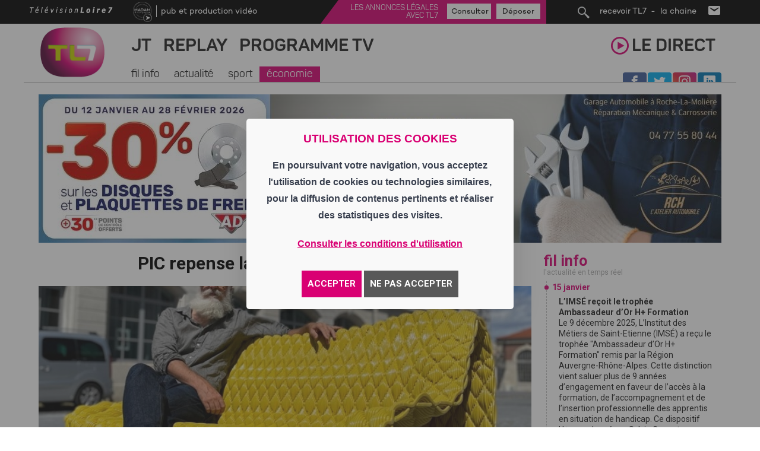

--- FILE ---
content_type: text/html; charset=UTF-8
request_url: https://www.tl7.fr/actualites-loire/economie/economie_3/pic-repense-la-production-artisanale_9133.html
body_size: 41371
content:
<!doctype html>
<html>
<head>
<title>PIC repense la production artisanale - TL7, T&eacute;l&eacute;vision loire 7</title>
<base href="https://www.tl7.fr/" />
<meta charset="utf-8">
<meta name="description" content="Au c&oelig;ur de la Cit&eacute; du Design, PIC (Post lndustrial Crafts) est une startup audacieuse qui allie technologie avanc&eacute;e et d&eacute;veloppement durable pour un mod&egrave;le de r&eacute;industrialisation &agrave; l&#039;&eacute;chelle artisanale.
" />
<meta name="keywords" content="" />
	<meta name="robots" content="all,follow,index" />
<meta name="viewport" content="width=device-width, height=device-height, initial-scale=1.0, maximum-scale=1.0, user-scalable=no">
<!-- Facebook -->
<meta property="og:type" content="website" />
<meta property="og:url" content="https://www.tl7.fr/actualites-loire/economie/economie_3/pic-repense-la-production-artisanale_9133.html" />
<meta property="og:title" content="PIC repense la production artisanale - TL7, T&eacute;l&eacute;vision loire 7" />
<meta property="og:description" content="Au c&oelig;ur de la Cit&eacute; du Design, PIC (Post lndustrial Crafts) est une startup audacieuse qui allie technologie avanc&eacute;e et d&eacute;veloppement durable pour un mod&egrave;le de r&eacute;industrialisation &agrave; l&#039;&eacute;chelle artisanale.
" />
<meta property="og:image" content="https://www.tl7.fr/fichiers/actualites/9133/8169_hd.jpg" />
<meta property="fb:admins" content="746959029" />
<meta property="fb:app_id" content="218335568637129" />
<meta name="facebook-domain-verification" content="yizdvqjsl601i5noc2if7238abqumg" />
<!-- /Facebook -->
<meta name="theme-color" content="#d90073" />
<link href="css/icomoon.min.css" rel="stylesheet" type="text/css" />
<link href="css/pixelcreo.min.css?v=3.4.2" rel="stylesheet" type="text/css" />
<link href="css/fonts.min.css?v=3.4.2" rel="stylesheet" type="text/css" />
<link href="css/main.min.css?v=3.4.2" rel="stylesheet" type="text/css" />
<link href="css/banner.min.css?v=3.4.2" rel="stylesheet" type="text/css" />
<link href="css/msgBox.min.css?v=3.4.2" rel="stylesheet" type="text/css" />
<link href="css/footer.min.css?v=3.4.2" rel="stylesheet" type="text/css" />
<link href="css/rightCol.min.css?v=3.4.2" rel="stylesheet" type="text/css" />
<link rel="stylesheet" href="js/fancybox/jquery.fancybox.css?v=2.1.5" type="text/css" media="screen" />
<link href="js/angularjs/angular-material.min.css" rel="stylesheet" type="text/css" />
<link rel="preconnect" href="https://fonts.googleapis.com">
<link rel="preconnect" href="https://fonts.gstatic.com" crossorigin>
<link href="https://fonts.googleapis.com/css2?family=Roboto:ital,wght@0,100;0,300;0,400;0,500;0,700;0,900;1,100;1,300;1,400;1,500;1,700;1,900&display=swap" rel="stylesheet">
<link href="css/actualitesDetail.min.css?v=3.4.2.1" rel="stylesheet" type="text/css" />
<link href="css/newsletter.min.css?v=3.4.2" rel="stylesheet" type="text/css" />
<link href="css/listePlusVus.min.css?v=3.4.2" rel="stylesheet" type="text/css" />
<link href="js/swiper/swiper.min.css" rel="stylesheet">
<script type="text/javascript" src="js/jquery-1.10.2.min.js"></script>
<script type="text/javascript" src="js/jquery-ui.min.js"></script>
<script type="text/javascript" src="js/main.min.js?v=3.4.2"></script>
<script type="text/javascript" src="js/traitementForm.min.js"></script>
<script type="text/javascript" src="js/msgBox.min.js?v=3.4.2"></script>
<script type="text/javascript" src="js/fancybox/jquery.fancybox.pack.js?v=2.1.5"></script>
<script type='text/javascript' src='js/fastclick.js'></script>
<script type="text/javascript" src="js/angularjs/angular.min.js"></script>
<script type="text/javascript" src="js/angularjs/angular-aria.min.js"></script>
<script type="text/javascript" src="js/angularjs/angular-animate.min.js"></script>
<script type="text/javascript" src="js/angularjs/angular-material.min.js"></script>
<script type="text/javascript" src="js/angularjs/angular-touch.min.js"></script>
<script type="text/javascript" src="js/angularModules.js?v=2"></script>
<script>
  (function(i,s,o,g,r,a,m){i['GoogleAnalyticsObject']=r;i[r]=i[r]||function(){
  (i[r].q=i[r].q||[]).push(arguments)},i[r].l=1*new Date();a=s.createElement(o),
  m=s.getElementsByTagName(o)[0];a.async=1;a.src=g;m.parentNode.insertBefore(a,m)
  })(window,document,'script','https://www.google-analytics.com/analytics.js','ga');

  ga('create', 'UA-15771009-17', 'auto');
  ga('send', 'pageview');
</script>
<!-- Global site tag (gtag.js) - Google Analytics -->
<script async src="https://www.googletagmanager.com/gtag/js?id=G-E16NB4GEPC"></script>
<script>
  window.dataLayer = window.dataLayer || [];
  function gtag(){dataLayer.push(arguments);}
  gtag('js', new Date());

  gtag('config', 'G-E16NB4GEPC');
</script>
<script type="text/javascript">
var _wsq = _wsq || []; _wsq.push(['_setNom', 'tl7646']); _wsq.push(['_wysistat']); (function(){ var ws = document.createElement('script'); ws.type = 'text/javascript'; ws.async = true; ws.src = ('https:' == document.location.protocol ? 'https://www' : 'http://www') + '.wysistat.com/ws.jsa'; var s = document.getElementsByTagName('script')[0]||document.getElementsByTagName('body')[0]; s.parentNode.insertBefore(ws, s); })();
</script>
<script defer src="https://cdn.unblockia.com/h.js"></script>
<script type="text/javascript" src="js/swiper/swiper.min.js"></script>
<script type="text/javascript" src="js/actualitesDetail.min.js?v=3.4.2.1"></script>
<script type="text/javascript" src="js/newsletter.min.js?v=3.4.2"></script>
<script type="text/javascript">
$(document).ready(function(e) {
	initSwiper();
	initDefautValuesChampsForm("formInscriptionNewsletter");
	initSharePluggins();
	
	$(".fancybox-zoom").fancybox(fancyboxDefaults.disporama);
});
</script>
</head>
<body  ng-controller="SideMenuCtrl" ng-app="tl7">
<aside class="cookies-msg hide">
	<div class="msg">
		<h2>Utilisation des cookies</h2>
		<p>En poursuivant votre navigation, vous acceptez l'utilisation de cookies ou technologies similaires, pour la diffusion de contenus pertinents et réaliser des statistiques des visites. <br><a title="Consultez nos conditions générales" href="mentions-legales.html" target="_blank">Consulter les conditions d'utilisation</a></p>
		<div>
			<button type="button" onclick="acceptCookies();">ACCEPTER</button>
			<button type="button" class="refuse" onclick="acceptCookies(false);">NE PAS ACCEPTER</button>
		</div>
	</div>
</aside>
<script type="text/javascript">
$(document).ready(function () {
	$('.cookies-msg').removeClass('hide');
	$('body').addClass('locked');
});
</script>
<div id="fb-root"></div>
<section id="divWrapper">
	<!-- BANNER -->
    <div class="bannerBkg"></div>
<div class="banner">
    <div class="overBannerContent">
        <div class="bannerContent">
            <div class="overLogoLegend"><a href="/" title="Accueil - TL7, Télévision loire 7"><img src="images/interface/bannerLegendeLogo.png" /></a></div>
			<div class="modRecherche spacerJeuxConcours">
                <form class="formRecherche" name="formRecherche" action="rechercher/" onsubmit="return verifFormRecherche();" autocomplete="off" method="GET">
                    <div class="champsRecherche">
						<button type="button" class="btnRecherche icomoon-search2"></button>
                        <input type="text" name="recherche" class="inputRecherche panton" placeholder="mots clés / communes">
                        <button type="submit" class="btnSubmitRecherche panton-extrablack">Ok</button>
                    </div>
                </form>
            </div>
            <ul class="menuSpectateurs">
                <li><a href="presentation.html" title="Présentation">recevoir TL7&nbsp;&nbsp;-&nbsp;&nbsp;la chaine</a></li>
				                <li class=""><a class="btnContact" href="contact-et-acces.html" title="Contact et accès"><i class="icone icomoon-envelop5"></i></a></li>
            </ul>
            <ul class="corporateMenu">
				<li class="prodVideo">
					<a href="madam-et-cie-production-video.html" title="Madam & Compagnie, Pub et production vidéo">
						<span class="logoMadam"></span>
						pub et production vidéo
					</a>
				</li>
            </ul>
			<div class="annoncesMenu">
				<div class="titre">Les annonces légales<br>avec TL7</div>
				<div class="boutons">
					<span class="boutonSousMenu">
						Consulter
						<ul class="sousMenu">
							<li><a href="annonces-legales/" title="Annonces Légales">Les annonces légales</a></li>
							<li><a href="comptes-annuels.html" title="Comptes annuels">Les comptes annuels</a></li>
						</ul>
					</span>
					<a href="https://annonceslegales.legalespartenaires.com/saisie?source=tl7" title="Déposer une annonce légale" target="_blank">Déposer</a>
				</div>
			</div>
        </div>
	</div>
	<div class="bannerContent main">
    	<div class="divLogo">
        	<a class="btnHomeLogo" href="/" title="Accueil - TL7, Télévision loire 7"><img src="images/interface/bannerLogo.png" alt="Accueil - TL7, Télévision loire 7" /></a>
		</div>
        <button class="btnOpenSideMenu campton-light" ng-click="toggleLeft();" ng-class="{open:isOpenLeft()}"><span class="icone icomoon-menu9"></span><div>MENU</div></button> 
        <ul class="menu menuTop campton-light">
            <li class=""><a href="replay/le-jt_1.html" title="Le JT"><div>JT</div></a></li>
            <li class="btnBannerMobile"><a class="btnReplay" href="replay.html" title="Replay des émissions"><span class="icone icomoon-first"></span><div>Replay</div></a></li>          
            <li class=""><a href="guide-des-programmes-tv.html" title="Guide des programmes"><div>Programme tv</div></a></li>
            <li class="btnBannerMobile ledirect"><a class="btnLive" href="direct.html" title="Direct"><span class="icone icomoon-play2"></span><div><span class="hideMobile">Le </span>Direct</div></a></li>        
        </ul>
        <ul class="menu menuPrincipal panton">
            <li class="submenu"><a href="fil-info-loire.html" title="Fil info"><div>fil info</div></a></li>
							<li class="submenu"><a href="actualites-loire/actualite.html" title="Actualité"><div>Actualité</div></a></li>							<li class="submenu"><a href="actualites-loire/sports.html" title="Sport"><div>Sport</div></a></li>							<li class="submenu active"><a href="actualites-loire/economie.html" title="Économie"><div>Économie</div></a></li>																								            <li class="socialLinks">
                <a class="facebook" href="https://www.facebook.com/tl7loire/" title="Retrouvez la TL7 sur Facebook"><i class="icomoon-facebook"></i></a>
                <a class="twitter" href="https://twitter.com/tl7loire" title="Retrouvez la TL7 sur Twitter"><i class="icomoon-twitter"></i></a>
                <a class="instagram" href="https://www.instagram.com/tl7loire/" title="Retrouvez la TL7 sur Instagram"><i class="icomoon-instagram"></i></a>
                <a class="linkedin" href="https://fr.linkedin.com/company/television-loire-7" title="Retrouvez la TL7 sur Linkedin"><i class="icomoon-linkedin"></i></a>
            </li>            
        </ul>
    </div>
</div>    <!-- SIDE MENU -->
    <md-sidenav class="md-sidenav-left md-closed" md-component-id="left">
    <md-content class="inner">
        <div class="section">
            <ul class="menu sideMenu panton black">
				<li><a href="replay/le-jt_1.html" title="Le JT">LE JT</a></li>	
				<li><a href="fil-info-loire.html" title="Fil info">FIL INFO</a></li>
				<li class="noLink">
					<a onclick="showHideSubMenuMobile(this);">ACTUALITES</a>
					<ul class="black">
													<li><a href="actualites-loire/actualite.html" title="Actualité">Actualite</a></li>													<li><a href="actualites-loire/sports.html" title="Sport">Sport</a></li>													<li><a href="actualites-loire/economie.html" title="Économie">Economie</a></li>																																																		</ul>
				</li>
				<li><a href="replay.html" title="Replay des émissions">EMISSIONS</a></li>
				<li><a href="guide-des-programmes-tv.html" title="Guide des programmes">PROGRAMME TV</a></li>
				<li><a href="dernieres-videos.html" title="Replays">DERNIERES VIDEOS</a></li>
				<li><a href="dernieres-emissions.html" title="Dernières émissions">DERNIERES EMISSIONS</a></li>
				<li><a href="madam-et-cie-production-video.html" title="Madam & Compagnie, Pub et production vidéo">PUB ET PRODUCTION VIDEO</a></li>
				<li><a href="presentation.html" title="Présentation">LA CHAINE</a></li>
				<li><a href="contact-et-acces.html" title="Contact et accès">CONTACT</a></li>
				<li><a href="reseaux-sociaux.html" title="Réseaux sociaux">RESEAUX SOCIAUX</a></li>
				<li><a href="mentions-legales.html" title="Mentions Légales">MENTIONS LEGALES</a></li>
				<li><a href="annonces-legales/" title="Annonces Légales">ANNONCES LEGALES</a></li>
				<li><a href="https://annonceslegales.legalespartenaires.com/saisie?source=tl7" title="Déposer une annonce légale" target="_blank">DEPOSER ANNONCE LEGALE</a></li>
				<li><a href="comptes-annuels.html" title="Comptes annuels">COMPTES ANNUELS</a></li>
            </ul>
        </div>
        <div class="section">
            <div class="divInfosChaines panton greyBlack1">
                <span class="titre">Recevoir TL7 :</span>
                <span class="chaine">TNT HD : Canal 31</span>
                <span class="chaine">FREE : 30 &amp; 933</span>
				<span class="chaine">ORANGE : 30 &amp; 384</span>
				<span class="chaine">SFR : 478</span>
                <span class="chaine">BOUYGUES : 314</span>
				<span class="chaine">SOSH : 384</span>
            </div>
        </div>
    </md-content>
</md-sidenav>    <md-content>
        <div id="divContent" role="main">
            <div class="divCenterContent">
					<aside class="custom-ads-bar">
		<a href="redirection-pbs/137/?url=https%3A%2F%2Fwww.ad.fr%2Fgarage%2Fgarage-ad-expert-rch-l-atelier-automobile" target="_blank" title="Consulter">
			<picture>
				<source srcset="https://www.tl7.fr/fichiers/pbs/137/137_mobile.jpg?v=1768559968" media="(max-width: 640px)">				<img src="https://www.tl7.fr/fichiers/pbs/137/137_desk.jpg?v=1768559968" alt="RCH auto">
			</picture>
		</a>
		<script type="text/javascript">$(document).ready(function(e) { trackingPublicite('137','a0e461f071a7fd902aac55dca3482d2b'); });</script>
	</aside>
									<div class="mainCols">
					<div class="leftCol">
						<div class="divActualite" itemscope="" itemtype="https://schema.org/NewsArticle">
							<meta itemprop="mainEntityOfPage" content="https://www.tl7.fr/" />
							<meta itemprop="url" content="https://www.tl7.fr/actualites-loire/economie/economie_3/pic-repense-la-production-artisanale_9133.html" />
							<meta itemprop="datePublished" content="2024-05-09" />
							<meta itemprop="dateModified" content="2024-05-09" />
							<meta itemprop="description" content="Au c&oelig;ur de la Cit&eacute; du Design, PIC (Post lndustrial Crafts) est une startup audacieuse qui allie technologie avanc&eacute;e et d&eacute;veloppement durable pour un mod&egrave;le de r&eacute;industrialisation &agrave; l&#039;&eacute;chelle artisanale.
" />
							<span itemprop="author" itemscope="itemscope" itemtype="http://schema.org/Organization">
								<meta itemprop="name" content="tl7.fr" />
							</span>
							<span itemprop="publisher" itemscope="" itemtype="https://schema.org/Organization">
								<meta itemprop="name" content="tl7.fr" />
								<span itemprop="logo" itemscope="" itemtype="https://schema.org/ImageObject">
									<meta itemprop="url" content="https://www.tl7.fr/images/interface/bannerLogo.png" />
								</span>
							</span>
							<span itemprop="image" itemscope="" itemtype="https://schema.org/ImageObject">
								<meta itemprop="url" content="https://www.tl7.fr/fichiers/actualites/9133/8169_hd.jpg" />
							</span>	
							<div class="titre" itemprop="headline"><h1>PIC repense la production artisanale</h1></div>
							<div class="date"> 9 Mai 2024</div>
							<div class="swiper-container hidePagination">
								<div class="swiper-wrapper">
																		<div class="swiper-slide" data-index="0">
										<div class="photo swiper-lazy" data-background="fichiers/actualites/9133/8169_diaporama.jpg?v=1714548653">
											<div class="swiper-lazy-preloader"></div>
											<img src="fichiers/actualites/9133/8169_diaporama.jpg?v=1714548653">
										</div>
									</div>
																	</div>
								<div class="swiper-pagination swiper-pagination-white"></div>
								<div class="swiper-hover">
									<span>cliquez pour zoomer</span>
								</div>
							</div>
							<div class="listeMiniatures">
																	<a class="fancybox fancybox-zoom" id="fbz_0" rel="group" href="fichiers/actualites/9133/8169_zoom.jpg" title="PIC repense la production artisanale"></a>
															</div>
							<div class="divDetail">
								<div class="descriptionCourte">Au cœur de la Cité du Design, PIC (Post lndustrial Crafts) est une startup audacieuse qui allie technologie avancée et développement durable pour un modèle de réindustrialisation à l'échelle artisanale.
</div>
								<div class="sharing">
									<div class="legende">partager l'article</div>
									<a class="sharePlugin facebook" data-network="facebook" title="Partagez sur Facebook"><i class="icomoon-facebook"></i></a>
									<a class="sharePlugin twitter" data-network="twitter" title="Partagez sur Twitter"><i class="icomoon-twitter"></i></a>
									<a class="sharePlugin linkedin" data-network="linkedin" title="Partagez sur Linkedin"><i class="icomoon-linkedin"></i></a>
								</div>
								<div class="description" itemprop="articleBody"><p><strong>Guillaume Cr&eacute;doz</strong> est un architecte et designer de renom. Install&eacute; &agrave; Beyrouth durant plus de 15 ans avec son cabinet d'architecture, Bit To Atoms, il a construit sa renomm&eacute;e dans la cr&eacute;ation et la fabrication additive par impression 3D. En 2017, invit&eacute; &agrave; la Biennale internationale du Design de Saint-&Eacute;tienne, il est s&eacute;duit par l'&eacute;cosyst&egrave;me et la dynamique cr&eacute;ative de la ville. En 2022, alors que diff&eacute;rentes crises secouent le Liban, il d&eacute;cide de s'y&nbsp; installer pour ouvrir un nouvel atelier.</p>
<p><strong><span style="font-size: 1.11em;">Une vision disruptive de l'&eacute;conomie circulaire</span></strong></p>
<p>Dans le paysage industriel st&eacute;phanois, PIC &eacute;merge comme une entreprise pionni&egrave;re, r&eacute;inventant l'artisanat avec une vision post-industrielle. <strong>En recyclant du polycarbonate issu de phares de voitures</strong>, cette start-up illustre parfaitement la mani&egrave;re dont l'innovation et le d&eacute;veloppement durable peuvent fa&ccedil;onner une production vertueuse en offrant une nouvelle vie &agrave; des mat&eacute;riaux localement sourc&eacute;s et destin&eacute;s au rebut. Avec un robot issu de l'industrie automobile et compl&egrave;tement repens&eacute;, <strong>Guillaume Cr&eacute;doz propose du mobilier et des structures ludiques, joyeuses et color&eacute;es</strong>. Assises, luminaires, d&eacute;corations ext&eacute;rieures... c'est un catalogue de plus de 60 mod&egrave;les qui sont d&eacute;j&agrave; pr&eacute;sent&eacute;s. La notori&eacute;t&eacute; de PIC et ses projets innovants propulsent la startup vers de nouveaux projets. <strong>&Agrave; Saint-&Eacute;tienne, Saint-Chamond ou encore &agrave; Roche-la-Moli&egrave;re, les cr&eacute;ations de PIC commencent &agrave; animer les espaces urbains</strong> de notre territoire, invitant les usagers &agrave; red&eacute;couvrir et s'approprier des emplacements souvent d&eacute;laiss&eacute;s.</p>
<ul>
<li>D'ici &agrave; 2025, Guillaume Cr&eacute;doz esp&egrave;re partager son savoir-faire et son exp&eacute;rience en r&eacute;pondant &agrave; un appel &agrave; projets lanc&eacute; par l'&Eacute;tat dans le cadre de la strat&eacute;gie d'acc&eacute;l&eacute;ration des industries culturelles et cr&eacute;atives. S'il est retenu, ce projet lui permettra d'ouvrir un atelier de 2 000 m2 au sein de la Halle Berthiez; un lieu o&ugrave; l'&eacute;conomie circulaire restera au c&oelig;ur de l'innovation.</li>
</ul>
<p><a href="https://postindustrialcrafts.com/" target="_blank" rel="noopener">EN SAVOIR +</a></p>
<p>Source :&nbsp;<a href="https://www.e-communepassion.fr/maestria/" target="_blank" rel="noopener">Maestria n&deg;30</a></p></div>
							</div>
																					<div class="zoneSection zonePlusVus limitMobile">
								<h2 class="titre">Les + vus</h2>
								<div class="sousTitre">articles, replays, vidéos les plus populaires !</div>
								<div class="liste">
																			<div class="element article" data-num="1" onClick="openLink('actualites-loire/actualite/gastronomie_7/a-roanne-un-nouveau-temple-de-la-convivialite-ouvre-ses-portes-en-bord-de-canal_12799.html');">
											<div class="image"><img src="fichiers/actualites/12799/11625_listing.jpg?v=1768319357" alt="&Agrave; Roanne, un nouveau temple de la convivialit&eacute; ouvre ses portes en bord de canal" /></div>
											<a href="actualites-loire/actualite/gastronomie_7/a-roanne-un-nouveau-temple-de-la-convivialite-ouvre-ses-portes-en-bord-de-canal_12799.html" title="&Agrave; Roanne, un nouveau temple de la convivialit&eacute; ouvre ses portes en bord de canal">
																								<div class="date">13 janvier</div>												<h3 class="titre">À Roanne, un nouveau temple de la convivialité ouvre ses portes en bord de canal</h3>
											</a>
										</div>
																			<div class="element article" data-num="2" onClick="openLink('actualites-loire/actualite/actualite_1/la-tourette-les-ateliers-du-haut-forez-en-redressement-judiciaire_12827.html');">
											<div class="image"><img src="fichiers/actualites/12827/11651_listing.jpg?v=1768575088" alt="La Tourette : les Ateliers du Haut Forez en redressement judiciaire" /></div>
											<a href="actualites-loire/actualite/actualite_1/la-tourette-les-ateliers-du-haut-forez-en-redressement-judiciaire_12827.html" title="La Tourette : les Ateliers du Haut Forez en redressement judiciaire">
																								<div class="date">16 janvier</div>												<h3 class="titre">La Tourette : les Ateliers du Haut Forez en redressement judiciaire</h3>
											</a>
										</div>
																			<div class="element article" data-num="3" onClick="openLink('actualites-loire/actualite/actualite_1/savigneux-trois-personnes-interpellees-pour-culture-de-cannabis_12814.html');">
											<div class="image"><img src="fichiers/actualites/12814/11639_listing.jpg?v=1768469727" alt="Savigneux : trois personnes interpell&eacute;es pour culture de cannabis" /></div>
											<a href="actualites-loire/actualite/actualite_1/savigneux-trois-personnes-interpellees-pour-culture-de-cannabis_12814.html" title="Savigneux : trois personnes interpell&eacute;es pour culture de cannabis">
																								<div class="date">15 janvier</div>												<h3 class="titre">Savigneux : trois personnes interpellées pour culture de cannabis</h3>
											</a>
										</div>
																			<div class="element article" data-num="4" onClick="openLink('actualites-loire/actualite/faits-divers_28/une-maison-entierement-detruite-par-les-flammes-cette-nuit_12825.html');">
											<div class="image"><img src="fichiers/actualites/12825/11649_listing.jpg?v=1768544044" alt="Une maison enti&egrave;rement d&eacute;truite par les flammes cette nuit" /></div>
											<a href="actualites-loire/actualite/faits-divers_28/une-maison-entierement-detruite-par-les-flammes-cette-nuit_12825.html" title="Une maison enti&egrave;rement d&eacute;truite par les flammes cette nuit">
																								<div class="date">16 janvier</div>												<h3 class="titre">Une maison entièrement détruite par les flammes cette nuit</h3>
											</a>
										</div>
																			<div class="element article" data-num="5" onClick="openLink('actualites-loire/actualite/actualite_1/kfc-un-restaurant-de-la-loire-passe-au-poulet-halal-a-partir-du-21-janvier-2026_12798.html');">
											<div class="image"><img src="fichiers/actualites/12798/11624_listing.jpg?v=1768311820" alt="KFC: un restaurant de la Loire passe au poulet halal &agrave; partir du 21 janvier 2026" /></div>
											<a href="actualites-loire/actualite/actualite_1/kfc-un-restaurant-de-la-loire-passe-au-poulet-halal-a-partir-du-21-janvier-2026_12798.html" title="KFC: un restaurant de la Loire passe au poulet halal &agrave; partir du 21 janvier 2026">
																								<div class="date">13 janvier</div>												<h3 class="titre">KFC: un restaurant de la Loire passe au poulet halal à partir du 21 janvier 2026</h3>
											</a>
										</div>
																	</div>
								<div class="voirPlusMobile" onclick="voiPlusSection(this);">voir plus</div>
							</div>
							<div class="divNewsletter">
	<div class="titre">Newsletter</div>
	<div class="sousTitre">inscrivez-vous à la newsletter pour recevoir toute l'actualité de la chaine</div>
    <div class="divFormulaire">
        <form name="formInscriptionNewsletter" onSubmit="return verifFormNewsletter(this)">
            <input type="text" name="nom" class="inputNewsletter" placeholder="Votre Nom" data-required="1" data-name="Nom"  tabindex="100" />
            <input type="text" name="prenom" class="inputNewsletter" placeholder="Votre Prénom" data-required="1" data-name="Prénom" tabindex="101" />
            <input type="text" name="email" class="inputNewsletter" placeholder="Votre email" data-required="1" data-type="email" data-name="Email" tabindex="102" />
            <button type="submit" tabindex="103">Ok</button>
        </form>
    </div>
</div>						</div>
					</div>
					<script type="text/javascript" src="js/rightCol.min.js?v=3.4.2"></script>
<div class="rightCol">
	<div class="zoneSection zoneFilInfo">
		<h2 class="titre">fil info</h2>
		<div class="sousTitre">l'actualité en temps réel</div>
		<div class="filInfosListe">
							<div class="filInfo" onClick="openLink('fil-info-loire/l-imse-recoit-le-trophee-ambassadeur-d-or-h-formation_12820.html');">
					<div class="heure">15 janvier</div>
					<h3 class="titre"><a href="fil-info-loire/l-imse-recoit-le-trophee-ambassadeur-d-or-h-formation_12820.html" title="L&rsquo;IMS&Eacute; re&ccedil;oit le troph&eacute;e Ambassadeur d&rsquo;Or H+ Formation">L’IMSÉ reçoit le trophée Ambassadeur d’Or H+ Formation </a></h3>
										<div class="descriptif"><p>Le 9 d&eacute;cembre 2025, L&rsquo;Institut des M&eacute;tiers de Saint-Etienne (IMS&Eacute;) a re&ccedil;u le troph&eacute;e "Ambassadeur d&rsquo;Or H+ Formation" remis par la R&eacute;gion Auvergne-Rh&ocirc;ne-Alpes. Cette distinction vient saluer plus de 9 ann&eacute;es d&rsquo;engagement en faveur de l&rsquo;acc&egrave;s &agrave; la formation, de l&rsquo;accompagnement et de l&rsquo;insertion professionnelle des apprentis en situation de handicap. Ce dispositif H+, coordonn&eacute; par Sylvie Gonnet, comprend une &eacute;quipe d&rsquo;enseignants sp&eacute;cialis&eacute;s qui assure des cours individuels et des p&eacute;dagogies adapt&eacute;es.&nbsp;</p></div>
				</div>
							<div class="filInfo" onClick="openLink('fil-info-loire/christophe-barratier-au-family_12802.html');">
					<div class="heure">14 janvier</div>
					<h3 class="titre"><a href="fil-info-loire/christophe-barratier-au-family_12802.html" title="Christophe Barratier au Family">Christophe Barratier au Family </a></h3>
										<div class="descriptif"><p>Christophe Barratier sera pr&eacute;sent au Family Cin&eacute;ma de Saint-Just-Saint-Rambert, ce vendredi 16 janvier &agrave; 19h30. Le r&eacute;alisateur de "Les Choristes", "Faubourg 26" ou encore "Envole-moi" viendra &eacute;changer avec le public apr&egrave;s la projection en avant-premi&egrave;re de son nouveau film "Les enfants de la r&eacute;sistance".</p></div>
				</div>
							<div class="filInfo" onClick="openLink('fil-info-loire/rassemblement-pour-les-lieux-d-accueil-enfants-parents_12791.html');">
					<div class="heure">13 janvier</div>
					<h3 class="titre"><a href="fil-info-loire/rassemblement-pour-les-lieux-d-accueil-enfants-parents_12791.html" title="Rassemblement pour les lieux d'accueil enfants-parents">Rassemblement pour les lieux d'accueil enfants-parents</a></h3>
										<div class="descriptif"><p>Face aux probl&egrave;mes financiers rencontr&eacute;s par les lieux de soutien &agrave; la parentalit&eacute;, notamment en raison des baisses de subventions de l'Etat et des collectivit&eacute;s, un rassemblement est organis&eacute; le mardi 20 janvier devant l'H&ocirc;tel-de-Ville de Saint-Etienne (15h).&nbsp;&nbsp;</p></div>
				</div>
							<div class="filInfo" onClick="openLink('fil-info-loire/les-150-ans-de-la-ligne-de-chemin-de-fer-lyon-saint-paul-montbrison_12789.html');">
					<div class="heure">12 janvier</div>
					<h3 class="titre"><a href="fil-info-loire/les-150-ans-de-la-ligne-de-chemin-de-fer-lyon-saint-paul-montbrison_12789.html" title="Les 150 ans de la ligne de chemin de fer Lyon Saint-Paul / Montbrison">Les 150 ans de la ligne de chemin de fer Lyon Saint-Paul / Montbrison</a></h3>
										<div class="descriptif"><p>Le 17&nbsp;janvier 1876, la famille Mangini mettait en service une ligne de chemin de fer pour relier en la r&eacute;gion lyonnaise et les monts du Forez. 150 ans apr&egrave;s, plusieurs associations de la r&eacute;gion proposeront des expositions sur cette ligne. Notamment, une r&eacute;trospective &agrave; Saint-Martin-en-Haut &agrave; la Maison de Pays des Monts du Lyonnais, par l&rsquo;association "Le Chemin de fer touristique de la Br&eacute;venne".&nbsp;</p></div>
				</div>
							<div class="filInfo" onClick="openLink('fil-info-loire/pour-l-emission-d-un-timbre-louis-hostin_12785.html');">
					<div class="heure">12 janvier</div>
					<h3 class="titre"><a href="fil-info-loire/pour-l-emission-d-un-timbre-louis-hostin_12785.html" title="Pour l'&eacute;mission d'un timbre Louis Hostin">Pour l'émission d'un timbre Louis Hostin </a></h3>
										<div class="descriptif"><p>Le projet d&rsquo;&eacute;mission philat&eacute;lique d&rsquo;un timbre Louis Hostin, par la Poste fran&ccedil;aise en 2028, est port&eacute; par le Coquelicot 42,&nbsp;l&rsquo;A.F.C.O.S. (Association Fran&ccedil;aise des Collectionneurs Olympiques et Sportifs) et l&rsquo;A.I.C.O. (Association Internationale des Collectionneurs Olympiques). Pour apporter votre soutien &agrave; ce projet, envoyez un mail &agrave; :&nbsp;<a href="mailto:t.rebuffel206@orange.fr" target="_blank" rel="noopener">t.rebuffel206@orange.fr</a>&nbsp;</p></div>
				</div>
							<div class="filInfo" onClick="openLink('fil-info-loire/une-ferme-de-la-loire-certifiee-bleu-blanc-coeur_12764.html');">
					<div class="heure"> 7 janvier</div>
					<h3 class="titre"><a href="fil-info-loire/une-ferme-de-la-loire-certifiee-bleu-blanc-coeur_12764.html" title="Une ferme de la Loire certifi&eacute;e Bleu-Blanc-C&oelig;ur">Une ferme de la Loire certifiée Bleu-Blanc-Cœur</a></h3>
										<div class="descriptif"><p>Les cr&egrave;mes dessert "J'ach&egrave;te Fermier !", fabriqu&eacute;es &agrave; la ferme Agri Passion de V&ecirc;tre-sur-Anzon, sont d&eacute;sormais certifi&eacute;es Bleu-Blanc-Coeur. Un label qui assure aux consommateurs : gourmandise, qualit&eacute; nutritionnelle et moindre impact environnemental.&nbsp;Les vaches de&nbsp;Christelle, Philippe et Bastien produisent un lait de qualit&eacute;. Elles ont une alimentation vari&eacute;e et &eacute;quilibr&eacute;e &agrave; base de d'herbe, de luzerne, de graines de lin riches en Omega 3, sans palme ni soja import&eacute;.</p></div>
				</div>
							<div class="filInfo" onClick="openLink('fil-info-loire/gel-verglas-les-terrains-de-sport-fermes-a-saint-etienne_12745.html');">
					<div class="heure"> 6 janvier</div>
					<h3 class="titre"><a href="fil-info-loire/gel-verglas-les-terrains-de-sport-fermes-a-saint-etienne_12745.html" title="Gel/verglas : les terrains de sport ferm&eacute;s &agrave; Saint-Etienne">Gel/verglas : les terrains de sport fermés à Saint-Etienne</a></h3>
										<div class="descriptif"><p>En raison des conditions m&eacute;t&eacute;orologiques actuelles, la ville de Saint-Etienne a pris, ce lundi, un arr&ecirc;t&eacute; d&rsquo;interdiction d&rsquo;acc&egrave;s et d&rsquo;utilisation de tous les terrains stabilis&eacute;s et en herbe, &agrave; l&rsquo;exception du stade Geoffroy Guichard (&eacute;quip&eacute; d&rsquo;un syst&egrave;me de mise hors gel).&nbsp;</p></div>
				</div>
							<div class="filInfo" onClick="openLink('fil-info-loire/rassemblement-contre-l-intervention-americaine-au-venezuela_12739.html');">
					<div class="heure"> 5 janvier</div>
					<h3 class="titre"><a href="fil-info-loire/rassemblement-contre-l-intervention-americaine-au-venezuela_12739.html" title="Rassemblement contre l'intervention am&eacute;ricaine au Venezuela">Rassemblement contre l'intervention américaine au Venezuela </a></h3>
										<div class="descriptif"><p>Une vingtaine d'organisations lig&eacute;riennes (politiques, syndicales et associatives) appellent &agrave; un rassemblement ce lundi &agrave; 18h, place du Peuple &agrave; Saint-Etienne, pour dire "Non &agrave; l'agression imp&eacute;rialiste&nbsp;contre le Venezuela" suite &agrave; l'op&eacute;ration des forces arm&eacute;es des &Eacute;tats-Unis &agrave; Caracas ce samedi&nbsp;3 janvier.</p></div>
				</div>
							<div class="filInfo" onClick="openLink('fil-info-loire/legion-d-honneur-3-ligeriens-promus-ce-1er-janvier_12734.html');">
					<div class="heure"> 2 janvier</div>
					<h3 class="titre"><a href="fil-info-loire/legion-d-honneur-3-ligeriens-promus-ce-1er-janvier_12734.html" title="L&eacute;gion d'honneur : 3 Lig&eacute;riens promus ce 1er janvier">Légion d'honneur : 3 Ligériens promus ce 1er janvier</a></h3>
										<div class="descriptif"><p>Fran&ccedil;ois Rochebloine et Herv&eacute; Mons font partie de la&nbsp;promotion du 1er janvier 2026 de la L&eacute;gion d'honneur.&nbsp;Fran&ccedil;ois Rochebloine, ancien d&eacute;put&eacute; et vice-pr&eacute;sident du conseil d&eacute;partemental de la Loire, est aujourd'hui le suppl&eacute;ant du d&eacute;put&eacute; de la 3e circonscription Emmanuel Mandon (Modem). Herv&eacute; Mons est fromager affineur dans le Roannais. De son c&ocirc;t&eacute;, le contr&ocirc;leur g&eacute;n&eacute;ral et directeur d&eacute;partemental des services d&rsquo;incendie et de secours de la Loire, &Eacute;ric Meunier, a &eacute;t&eacute; lui&nbsp;&eacute;lev&eacute; au grade de chevalier.&nbsp;</p></div>
				</div>
							<div class="filInfo" onClick="openLink('fil-info-loire/une-stephanoise-presidente-des-jce-d-aura_12708.html');">
					<div class="heure">23 décembre</div>
					<h3 class="titre"><a href="fil-info-loire/une-stephanoise-presidente-des-jce-d-aura_12708.html" title="Une St&eacute;phanoise pr&eacute;sidente des JCE d'AuRA">Une Stéphanoise présidente des JCE d'AuRA</a></h3>
										<div class="descriptif"><p>&Eacute;lisabeth Bayegle &eacute;lue &agrave; la t&ecirc;te de la liste r&eacute;gionale Jeune chambre &eacute;conomique (JCE) d'Auvergne Rh&ocirc;ne-Alpes.&nbsp;Adh&eacute;rente de la Jeune Chambre &Eacute;conomique depuis&nbsp;2017, &Eacute;lisabeth Bayegle a &eacute;t&eacute;&nbsp;&eacute;lue&nbsp;pr&eacute;sidente de la JCE de Saint-&Eacute;tienne en 2021.&nbsp;En 2024, elle poursuit son engagement en tant que charg&eacute;e de mission nationale &agrave; l'organisation des programmes de formations aux &eacute;v&eacute;nements nationaux de la JCE Fran&ccedil;aise. &Eacute;lisabeth Bayegle a occup&eacute; &eacute;galement plusieurs postes au sein du bureau f&eacute;d&eacute;ral r&eacute;gional en 2022 et 2025. "<em>S&rsquo;engager &agrave; la JCE, c&rsquo;est se former, agir pour son territoire et grandir ensemble. Mon objectif est que chaque membre, quelle que soit sa locale, trouve sa place, prenne du plaisir et ait envie de s&rsquo;investir durablement</em>", souligne-t-elle.</p></div>
				</div>
					</div>
	</div>                                    
</div>	
				</div>
            </div>
        </div>
        <div class="divSpacerFooter"></div>
    </md-content>
</section>
<div class="divFooter" role="contentinfo">
	<!-- FOOTER -->
	<div class="footer" itemscope itemtype="http://schema.org/Organization">
	<div class="footerTop">
    	<div class="bandeauContent panton white">
			<span class="chaine">TNT HD : <span>31</span></span>
			<span class="chaine">FREE : <span>30</span> & <span>933</span></span>
			<span class="chaine">ORANGE : <span>30</span> & <span>384</span></span>
			<span class="chaine">BOUYGUES : <span>314</span></span>
			<span class="chaine">SFR : <span>478</span></span>
			<span class="chaine">SOSH : <span>384</span></span>
        </div>
    </div>
    <div class="footerBottom">
        <div class="footerContent">
			<div class="bandeauTop">
                <ul class="menu menuTop campton-light">
                    <li><a class="btnLive" href="direct.html" title="Direct"><span class="icone icomoon-play2"></span><div>DIRECT</div></a></li>
                    <li><a class="btnReplay" href="replay.html" title="Replay des émissions"><span class="icone icomoon-first"></span><div>REPLAY</div></a></li>
                    <li><a class="btnContact" href="contact-et-acces.html" title="Contact et accès"><span class="icone icomoon-envelop5"></span><div>CONTACT</div></a></li>
				</ul>
				<button class="btnOpenSideMenu panton" ng-click="toggleLeft();">Recevoir TL7</button>
            	<div class="reseauxSociaux">
                    <a class="btnFacebook" href="https://www.facebook.com/tl7loire/" title="Retrouvez la TL7 sur Facebook"><span class="icone icomoon-facebook21"></span></a>
					<a class="btnTwitter" href="https://twitter.com/tl7loire" title="Retrouvez la TL7 sur Twitter"><span class="icone icomoon-twitter"></span></a>
					<a class="btnInstagram" href="https://www.instagram.com/tl7loire/" title="Retrouvez la TL7 sur Instagram"><span class="icone icomoon-instagram"></span></a>
					<a class="btnLinkedin" href="https://fr.linkedin.com/company/television-loire-7" title="Retrouvez la TL7 sur Linkedin"><span class="icone icomoon-linkedin"></span></a>
                </div>
			</div>
        	<div class="colonne colonne1">
                <ul class="menu menuPrincipal campton-bold">
					<li><a href="fil-info-loire.html" title="Fil info">Fil info</a></li>
											<li><a href="actualites-loire/actualite.html" title="Actualité">Actualité</a></li>											<li><a href="actualites-loire/sports.html" title="Sport">Sport</a></li>											<li><a href="actualites-loire/economie.html" title="Économie">Économie</a></li>																																						                </ul>
			</div>
        	<div class="colonne colonne2">
                <ul class="menu menuPrincipal campton-bold">
					<li><a href="replay/le-jt_1.html" title="Le JT">JT</a></li>
					<li><a href="replay.html" title="Replay des émissions">Emissions</a></li>
					<li><a href="guide-des-programmes-tv.html" title="Guide des programmes">Programme TV</a></li>
					<li><a href="dernieres-videos.html" title="Replays">Dernières vidéos</a></li>
					<li><a href="dernieres-emissions.html" title="Dernières émissions">Dernières émissions</a></li>
                </ul>
            </div>
        	<div class="colonne colonne3">
                <ul class="menu menuPrincipal campton-bold">
                	<li><a href="presentation.html" title="Présentation">La chaîne</a></li>
					<li><a href="madam-et-cie-production-video.html" title="Madam & Compagnie, Pub et production vidéo">Pub et production vidéo</a></li>
					<li><a href="reseaux-sociaux.html" title="Réseaux sociaux">Réseaux sociaux</a></li>
					<li><a href="mentions-legales.html" title="Mentions Légales">Mentions légales</a></li>
                </ul>
            </div>
        	<div class="colonneDroite">
				<div class="liensExternes">
					<a href="https://www.auvergnerhonealpes.fr" title="Région Auvergne-Rhône-Alpes"><img class="logoRegion" src="images/interface/footerLogoRegion.png" alt="O2 Software, éditeur logiciel promotion immobilière et gestion commerciale" /></a>
				</div>
                <div class="infosLegales">
                	<a href="https://www.o2-softwares.fr" title="O2 Software, éditeur logiciel promotion immobilière et gestion commerciale"><img src="images/interface/footerLogoOxygene.png" alt="O2 Software, éditeur logiciel promotion immobilière et gestion commerciale" /></a>
					<a href="https://www.pixelcreo.fr" title="PixelCréo, agence web grenoble, création sites internet, applications web"><img src="images/interface/footerLogoPixel.png" alt="PixelCréo, agence web grenoble, création sites internet, applications web" /></a>
                </div>
            </div>
        </div>
    </div>
</div></div>
</body>
</html>

--- FILE ---
content_type: text/css
request_url: https://www.tl7.fr/css/icomoon.min.css
body_size: 87892
content:
@font-face{font-family:icomoon;src:url(../fonts/icomoon.ttf?obcfde) format('truetype'),url(../fonts/icomoon.woff?obcfde) format('woff'),url(../fonts/icomoon.svg?obcfde#icomoon) format('svg');font-weight:400;font-style:normal;font-display:block}[class*=" icomoon-"],[class^=icomoon-]{font-family:icomoon!important;speak:none;font-style:normal;font-weight:400;font-variant:normal;text-transform:none;line-height:1;-webkit-font-smoothing:antialiased;-moz-osx-font-smoothing:grayscale}.icomoon-home1:before{content:"\eaeb"}.icomoon-home21:before{content:"\eaec"}.icomoon-home31:before{content:"\eaed"}.icomoon-home4:before{content:"\eaee"}.icomoon-home5:before{content:"\eaef"}.icomoon-home6:before{content:"\eaf0"}.icomoon-home7:before{content:"\eaf1"}.icomoon-home8:before{content:"\eaf2"}.icomoon-home9:before{content:"\eaf3"}.icomoon-office1:before{content:"\eaf4"}.icomoon-city:before{content:"\eaf5"}.icomoon-newspaper1:before{content:"\eaf6"}.icomoon-magazine:before{content:"\eaf7"}.icomoon-design:before{content:"\eaf8"}.icomoon-pencil1:before{content:"\eaf9"}.icomoon-pencil21:before{content:"\eafa"}.icomoon-pencil3:before{content:"\eafb"}.icomoon-pencil4:before{content:"\eafc"}.icomoon-pencil5:before{content:"\eafd"}.icomoon-pencil6:before{content:"\eafe"}.icomoon-pencil7:before{content:"\eaff"}.icomoon-eraser:before{content:"\eb00"}.icomoon-eraser2:before{content:"\eb01"}.icomoon-eraser3:before{content:"\eb02"}.icomoon-quill1:before{content:"\eb03"}.icomoon-quill2:before{content:"\eb04"}.icomoon-quill3:before{content:"\eb05"}.icomoon-quill4:before{content:"\eb06"}.icomoon-pen1:before{content:"\eb07"}.icomoon-pen-plus:before{content:"\eb08"}.icomoon-pen-minus:before{content:"\eb09"}.icomoon-pen2:before{content:"\eb0a"}.icomoon-pen3:before{content:"\eb0b"}.icomoon-pen4:before{content:"\eb0c"}.icomoon-pen5:before{content:"\eb0d"}.icomoon-marker:before{content:"\eb0e"}.icomoon-marker2:before{content:"\eb0f"}.icomoon-blog1:before{content:"\eb10"}.icomoon-blog2:before{content:"\eb11"}.icomoon-pen6:before{content:"\eb12"}.icomoon-brush:before{content:"\eb13"}.icomoon-spray:before{content:"\eb14"}.icomoon-palette:before{content:"\eb15"}.icomoon-palette2:before{content:"\eb16"}.icomoon-color-sampler:before{content:"\eb17"}.icomoon-toggle:before{content:"\eb18"}.icomoon-bucket:before{content:"\eb19"}.icomoon-bucket2:before{content:"\eb1a"}.icomoon-gradient:before{content:"\eb1b"}.icomoon-eyedropper1:before{content:"\eb1c"}.icomoon-eyedropper2:before{content:"\eb1d"}.icomoon-eyedropper3:before{content:"\eb1e"}.icomoon-droplet1:before{content:"\eb1f"}.icomoon-droplet2:before{content:"\eb20"}.icomoon-droplet-contrast:before{content:"\eb21"}.icomoon-color-clear:before{content:"\eb22"}.icomoon-paint-format1:before{content:"\eb23"}.icomoon-stamp:before{content:"\eb24"}.icomoon-images1:before{content:"\eb25"}.icomoon-image1:before{content:"\eb26"}.icomoon-image2:before{content:"\eb27"}.icomoon-image-compare:before{content:"\eb28"}.icomoon-images2:before{content:"\eb29"}.icomoon-image3:before{content:"\eb2a"}.icomoon-images3:before{content:"\eb2b"}.icomoon-image4:before{content:"\eb2c"}.icomoon-image5:before{content:"\eb2d"}.icomoon-image6:before{content:"\eb2e"}.icomoon-camera1:before{content:"\eb2f"}.icomoon-camera2:before{content:"\eb30"}.icomoon-camera3:before{content:"\eb31"}.icomoon-shutter:before{content:"\eb32"}.icomoon-headphones1:before{content:"\eb33"}.icomoon-headset:before{content:"\eb34"}.icomoon-music1:before{content:"\eb35"}.icomoon-music2:before{content:"\eb36"}.icomoon-music3:before{content:"\eb37"}.icomoon-music4:before{content:"\eb38"}.icomoon-music5:before{content:"\eb39"}.icomoon-music6:before{content:"\eb3a"}.icomoon-album:before{content:"\eb3b"}.icomoon-cassette:before{content:"\eb3c"}.icomoon-tape:before{content:"\eb3d"}.icomoon-piano:before{content:"\eb3e"}.icomoon-guitar:before{content:"\eb3f"}.icomoon-trumpet:before{content:"\eb40"}.icomoon-speakers:before{content:"\eb41"}.icomoon-play1:before{content:"\eb42"}.icomoon-play21:before{content:"\eb43"}.icomoon-clapboard-play:before{content:"\eb44"}.icomoon-clapboard:before{content:"\eb45"}.icomoon-media:before{content:"\eb46"}.icomoon-presentation:before{content:"\eb47"}.icomoon-movie:before{content:"\eb48"}.icomoon-film1:before{content:"\eb49"}.icomoon-film2:before{content:"\eb4a"}.icomoon-film3:before{content:"\eb4b"}.icomoon-film4:before{content:"\eb4c"}.icomoon-video-camera1:before{content:"\eb4d"}.icomoon-video-camera2:before{content:"\eb4e"}.icomoon-video-camera-slash:before{content:"\eb4f"}.icomoon-video-camera3:before{content:"\eb50"}.icomoon-video-camera4:before{content:"\eb51"}.icomoon-video-camera-slash2:before{content:"\eb52"}.icomoon-video-camera5:before{content:"\eb53"}.icomoon-recording:before{content:"\eb54"}.icomoon-dice1:before{content:"\eb55"}.icomoon-gamepad:before{content:"\eb56"}.icomoon-gamepad2:before{content:"\eb57"}.icomoon-gamepad3:before{content:"\eb58"}.icomoon-pacman1:before{content:"\eb59"}.icomoon-spades1:before{content:"\eb5a"}.icomoon-clubs1:before{content:"\eb5b"}.icomoon-diamonds1:before{content:"\eb5c"}.icomoon-chess-king:before{content:"\eb5d"}.icomoon-chess-queen:before{content:"\eb5e"}.icomoon-chess-rook:before{content:"\eb5f"}.icomoon-chess-bishop:before{content:"\eb60"}.icomoon-chess-knight:before{content:"\eb61"}.icomoon-chess-pawn:before{content:"\eb62"}.icomoon-chess:before{content:"\eb63"}.icomoon-bullhorn1:before{content:"\eb64"}.icomoon-megaphone:before{content:"\eb65"}.icomoon-new:before{content:"\eb66"}.icomoon-connection1:before{content:"\eb67"}.icomoon-connection2:before{content:"\eb68"}.icomoon-connection3:before{content:"\eb69"}.icomoon-connection4:before{content:"\eb6a"}.icomoon-podcast1:before{content:"\eb6b"}.icomoon-station:before{content:"\eb6c"}.icomoon-station2:before{content:"\eb6d"}.icomoon-antenna:before{content:"\eb6e"}.icomoon-satellite-dish:before{content:"\eb6f"}.icomoon-satellite-dish2:before{content:"\eb70"}.icomoon-feed1:before{content:"\eb71"}.icomoon-podcast2:before{content:"\eb72"}.icomoon-antenna2:before{content:"\eb73"}.icomoon-mic1:before{content:"\eb74"}.icomoon-mic-off:before{content:"\eb75"}.icomoon-mic2:before{content:"\eb76"}.icomoon-mic-off2:before{content:"\eb77"}.icomoon-mic3:before{content:"\eb78"}.icomoon-mic4:before{content:"\eb79"}.icomoon-mic5:before{content:"\eb7a"}.icomoon-book1:before{content:"\eb7b"}.icomoon-book2:before{content:"\eb7c"}.icomoon-book-play:before{content:"\eb7d"}.icomoon-book3:before{content:"\eb7e"}.icomoon-bookmark1:before{content:"\eb7f"}.icomoon-books1:before{content:"\eb80"}.icomoon-archive:before{content:"\eb81"}.icomoon-reading:before{content:"\eb82"}.icomoon-library1:before{content:"\eb83"}.icomoon-library2:before{content:"\eb84"}.icomoon-graduation:before{content:"\eb85"}.icomoon-file-text1:before{content:"\eb86"}.icomoon-profile1:before{content:"\eb87"}.icomoon-file-empty1:before{content:"\eb88"}.icomoon-file-empty2:before{content:"\eb89"}.icomoon-files-empty1:before{content:"\eb8a"}.icomoon-files-empty2:before{content:"\eb8b"}.icomoon-file-plus:before{content:"\eb8c"}.icomoon-file-plus2:before{content:"\eb8d"}.icomoon-file-minus:before{content:"\eb8e"}.icomoon-file-minus2:before{content:"\eb8f"}.icomoon-file-download:before{content:"\eb90"}.icomoon-file-download2:before{content:"\eb91"}.icomoon-file-upload:before{content:"\eb92"}.icomoon-file-upload2:before{content:"\eb93"}.icomoon-file-check:before{content:"\eb94"}.icomoon-file-check2:before{content:"\eb95"}.icomoon-file-eye:before{content:"\eb96"}.icomoon-file-eye2:before{content:"\eb97"}.icomoon-file-text21:before{content:"\eb98"}.icomoon-file-text3:before{content:"\eb99"}.icomoon-file-picture1:before{content:"\eb9a"}.icomoon-file-picture2:before{content:"\eb9b"}.icomoon-file-music1:before{content:"\eb9c"}.icomoon-file-music2:before{content:"\eb9d"}.icomoon-file-play1:before{content:"\eb9e"}.icomoon-file-play2:before{content:"\eb9f"}.icomoon-file-video1:before{content:"\eba0"}.icomoon-file-video2:before{content:"\eba1"}.icomoon-copy1:before{content:"\eba2"}.icomoon-copy2:before{content:"\eba3"}.icomoon-file-zip1:before{content:"\eba4"}.icomoon-file-zip2:before{content:"\eba5"}.icomoon-file-xml:before{content:"\eba6"}.icomoon-file-xml2:before{content:"\eba7"}.icomoon-file-css:before{content:"\eba8"}.icomoon-file-css2:before{content:"\eba9"}.icomoon-file-presentation:before{content:"\ebaa"}.icomoon-file-presentation2:before{content:"\ebab"}.icomoon-file-stats:before{content:"\ebac"}.icomoon-file-stats2:before{content:"\ebad"}.icomoon-file-locked:before{content:"\ebae"}.icomoon-file-locked2:before{content:"\ebaf"}.icomoon-file-spreadsheet:before{content:"\ebb0"}.icomoon-file-spreadsheet2:before{content:"\ebb1"}.icomoon-copy3:before{content:"\ebb2"}.icomoon-copy4:before{content:"\ebb3"}.icomoon-paste1:before{content:"\ebb4"}.icomoon-paste2:before{content:"\ebb5"}.icomoon-paste3:before{content:"\ebb6"}.icomoon-paste4:before{content:"\ebb7"}.icomoon-stack1:before{content:"\ebb8"}.icomoon-stack2:before{content:"\ebb9"}.icomoon-stack3:before{content:"\ebba"}.icomoon-folder1:before{content:"\ebbb"}.icomoon-folder-search:before{content:"\ebbc"}.icomoon-folder-download1:before{content:"\ebbd"}.icomoon-folder-upload1:before{content:"\ebbe"}.icomoon-folder-plus1:before{content:"\ebbf"}.icomoon-folder-plus2:before{content:"\ebc0"}.icomoon-folder-minus1:before{content:"\ebc1"}.icomoon-folder-minus2:before{content:"\ebc2"}.icomoon-folder-check:before{content:"\ebc3"}.icomoon-folder-heart:before{content:"\ebc4"}.icomoon-folder-remove:before{content:"\ebc5"}.icomoon-folder2:before{content:"\ebc6"}.icomoon-folder-open1:before{content:"\ebc7"}.icomoon-folder3:before{content:"\ebc8"}.icomoon-folder4:before{content:"\ebc9"}.icomoon-folder-plus3:before{content:"\ebca"}.icomoon-folder-minus3:before{content:"\ebcb"}.icomoon-folder-plus4:before{content:"\ebcc"}.icomoon-folder-minus4:before{content:"\ebcd"}.icomoon-folder-download2:before{content:"\ebce"}.icomoon-folder-upload2:before{content:"\ebcf"}.icomoon-folder-download3:before{content:"\ebd0"}.icomoon-folder-upload3:before{content:"\ebd1"}.icomoon-folder5:before{content:"\ebd2"}.icomoon-folder-open2:before{content:"\ebd3"}.icomoon-folder6:before{content:"\ebd4"}.icomoon-folder-open3:before{content:"\ebd5"}.icomoon-certificate:before{content:"\ebd6"}.icomoon-cc:before{content:"\ebd7"}.icomoon-price-tag1:before{content:"\ebd8"}.icomoon-price-tag2:before{content:"\ebd9"}.icomoon-price-tags1:before{content:"\ebda"}.icomoon-price-tag3:before{content:"\ebdb"}.icomoon-price-tags2:before{content:"\ebdc"}.icomoon-price-tag4:before{content:"\ebdd"}.icomoon-price-tags3:before{content:"\ebde"}.icomoon-price-tag5:before{content:"\ebdf"}.icomoon-price-tags4:before{content:"\ebe0"}.icomoon-barcode1:before{content:"\ebe1"}.icomoon-barcode2:before{content:"\ebe2"}.icomoon-qrcode1:before{content:"\ebe3"}.icomoon-ticket1:before{content:"\ebe4"}.icomoon-ticket2:before{content:"\ebe5"}.icomoon-theater:before{content:"\ebe6"}.icomoon-store:before{content:"\ebe7"}.icomoon-store2:before{content:"\ebe8"}.icomoon-cart1:before{content:"\ebe9"}.icomoon-cart2:before{content:"\ebea"}.icomoon-cart3:before{content:"\ebeb"}.icomoon-cart4:before{content:"\ebec"}.icomoon-cart5:before{content:"\ebed"}.icomoon-cart-add:before{content:"\ebee"}.icomoon-cart-add2:before{content:"\ebef"}.icomoon-cart-remove:before{content:"\ebf0"}.icomoon-basket:before{content:"\ebf1"}.icomoon-bag:before{content:"\ebf2"}.icomoon-bag2:before{content:"\ebf3"}.icomoon-percent:before{content:"\ebf4"}.icomoon-coins:before{content:"\ebf5"}.icomoon-coin-dollar1:before{content:"\ebf6"}.icomoon-coin-euro1:before{content:"\ebf7"}.icomoon-coin-pound1:before{content:"\ebf8"}.icomoon-coin-yen1:before{content:"\ebf9"}.icomoon-piggy-bank:before{content:"\ebfa"}.icomoon-wallet:before{content:"\ebfb"}.icomoon-cash:before{content:"\ebfc"}.icomoon-cash2:before{content:"\ebfd"}.icomoon-cash3:before{content:"\ebfe"}.icomoon-cash4:before{content:"\ebff"}.icomoon-credit-card1:before{content:"\ec00"}.icomoon-credit-card2:before{content:"\ec01"}.icomoon-calculator1:before{content:"\ec02"}.icomoon-calculator2:before{content:"\ec03"}.icomoon-calculator3:before{content:"\ec04"}.icomoon-chip:before{content:"\ec05"}.icomoon-lifebuoy1:before{content:"\ec06"}.icomoon-phone1:before{content:"\ec07"}.icomoon-phone2:before{content:"\ec08"}.icomoon-phone-slash:before{content:"\ec09"}.icomoon-phone-wave:before{content:"\ec0a"}.icomoon-phone-plus:before{content:"\ec0b"}.icomoon-phone-minus:before{content:"\ec0c"}.icomoon-phone-plus2:before{content:"\ec0d"}.icomoon-phone-minus2:before{content:"\ec0e"}.icomoon-phone-incoming:before{content:"\ec0f"}.icomoon-phone-outgoing:before{content:"\ec10"}.icomoon-phone3:before{content:"\ec11"}.icomoon-phone-slash2:before{content:"\ec12"}.icomoon-phone-wave2:before{content:"\ec13"}.icomoon-phone-hang-up1:before{content:"\ec14"}.icomoon-phone-hang-up2:before{content:"\ec15"}.icomoon-address-book1:before{content:"\ec16"}.icomoon-address-book2:before{content:"\ec17"}.icomoon-address-book3:before{content:"\ec18"}.icomoon-notebook:before{content:"\ec19"}.icomoon-at-sign:before{content:"\ec1a"}.icomoon-envelop1:before{content:"\ec1b"}.icomoon-envelop2:before{content:"\ec1c"}.icomoon-envelop3:before{content:"\ec1d"}.icomoon-envelop4:before{content:"\ec1e"}.icomoon-envelop5:before{content:"\ec1f"}.icomoon-mailbox:before{content:"\ec20"}.icomoon-pushpin1:before{content:"\ec21"}.icomoon-pushpin2:before{content:"\ec22"}.icomoon-location1:before{content:"\ec23"}.icomoon-location21:before{content:"\ec24"}.icomoon-location3:before{content:"\ec25"}.icomoon-location4:before{content:"\ec26"}.icomoon-location5:before{content:"\ec27"}.icomoon-location6:before{content:"\ec28"}.icomoon-location7:before{content:"\ec29"}.icomoon-compass1:before{content:"\ec2a"}.icomoon-compass21:before{content:"\ec2b"}.icomoon-compass3:before{content:"\ec2c"}.icomoon-compass4:before{content:"\ec2d"}.icomoon-compass5:before{content:"\ec2e"}.icomoon-compass6:before{content:"\ec2f"}.icomoon-map1:before{content:"\ec30"}.icomoon-map21:before{content:"\ec31"}.icomoon-map3:before{content:"\ec32"}.icomoon-map4:before{content:"\ec33"}.icomoon-map5:before{content:"\ec34"}.icomoon-direction:before{content:"\ec35"}.icomoon-reset:before{content:"\ec36"}.icomoon-history1:before{content:"\ec37"}.icomoon-clock1:before{content:"\ec38"}.icomoon-clock21:before{content:"\ec39"}.icomoon-clock3:before{content:"\ec3a"}.icomoon-clock4:before{content:"\ec3b"}.icomoon-watch:before{content:"\ec3c"}.icomoon-watch2:before{content:"\ec3d"}.icomoon-alarm1:before{content:"\ec3e"}.icomoon-alarm-add:before{content:"\ec3f"}.icomoon-alarm-check:before{content:"\ec40"}.icomoon-alarm-cancel:before{content:"\ec41"}.icomoon-bell1:before{content:"\ec42"}.icomoon-bell2:before{content:"\ec43"}.icomoon-bell3:before{content:"\ec44"}.icomoon-bell-plus:before{content:"\ec45"}.icomoon-bell-minus:before{content:"\ec46"}.icomoon-bell-check:before{content:"\ec47"}.icomoon-bell-cross:before{content:"\ec48"}.icomoon-stopwatch1:before{content:"\ec49"}.icomoon-calendar1:before{content:"\ec4a"}.icomoon-calendar2:before{content:"\ec4b"}.icomoon-calendar3:before{content:"\ec4c"}.icomoon-calendar4:before{content:"\ec4d"}.icomoon-calendar5:before{content:"\ec4e"}.icomoon-calendar-empty:before{content:"\ec4f"}.icomoon-calendar-day:before{content:"\ec50"}.icomoon-calendar-week:before{content:"\ec51"}.icomoon-printer1:before{content:"\ec52"}.icomoon-printer2:before{content:"\ec53"}.icomoon-printer3:before{content:"\ec54"}.icomoon-printer4:before{content:"\ec55"}.icomoon-shredder:before{content:"\ec56"}.icomoon-mouse:before{content:"\ec57"}.icomoon-mouse2:before{content:"\ec58"}.icomoon-mouse-left:before{content:"\ec59"}.icomoon-mouse-right:before{content:"\ec5a"}.icomoon-keyboard1:before{content:"\ec5b"}.icomoon-keyboard2:before{content:"\ec5c"}.icomoon-typewriter:before{content:"\ec5d"}.icomoon-display1:before{content:"\ec5e"}.icomoon-display2:before{content:"\ec5f"}.icomoon-display3:before{content:"\ec60"}.icomoon-display4:before{content:"\ec61"}.icomoon-laptop1:before{content:"\ec62"}.icomoon-mobile1:before{content:"\ec63"}.icomoon-mobile21:before{content:"\ec64"}.icomoon-tablet1:before{content:"\ec65"}.icomoon-mobile3:before{content:"\ec66"}.icomoon-tv1:before{content:"\ec67"}.icomoon-radio:before{content:"\ec68"}.icomoon-cabinet:before{content:"\ec69"}.icomoon-drawer1:before{content:"\ec6a"}.icomoon-drawer21:before{content:"\ec6b"}.icomoon-drawer-out:before{content:"\ec6c"}.icomoon-drawer-in:before{content:"\ec6d"}.icomoon-drawer3:before{content:"\ec6e"}.icomoon-box:before{content:"\ec6f"}.icomoon-box-add1:before{content:"\ec70"}.icomoon-box-remove1:before{content:"\ec71"}.icomoon-download1:before{content:"\ec72"}.icomoon-upload1:before{content:"\ec73"}.icomoon-floppy-disk1:before{content:"\ec74"}.icomoon-floppy-disks:before{content:"\ec75"}.icomoon-floppy-disks2:before{content:"\ec76"}.icomoon-floppy-disk2:before{content:"\ec77"}.icomoon-floppy-disk3:before{content:"\ec78"}.icomoon-disk:before{content:"\ec79"}.icomoon-disk2:before{content:"\ec7a"}.icomoon-usb-stick:before{content:"\ec7b"}.icomoon-drive1:before{content:"\ec7c"}.icomoon-server:before{content:"\ec7d"}.icomoon-database1:before{content:"\ec7e"}.icomoon-database2:before{content:"\ec7f"}.icomoon-database3:before{content:"\ec80"}.icomoon-database4:before{content:"\ec81"}.icomoon-database-menu:before{content:"\ec82"}.icomoon-database-add:before{content:"\ec83"}.icomoon-database-remove:before{content:"\ec84"}.icomoon-database-insert:before{content:"\ec85"}.icomoon-database-export:before{content:"\ec86"}.icomoon-database-upload:before{content:"\ec87"}.icomoon-database-refresh:before{content:"\ec88"}.icomoon-database-diff:before{content:"\ec89"}.icomoon-database-edit:before{content:"\ec8a"}.icomoon-database-edit2:before{content:"\ec8b"}.icomoon-database-check:before{content:"\ec8c"}.icomoon-database-arrow:before{content:"\ec8d"}.icomoon-database-time:before{content:"\ec8e"}.icomoon-database-time2:before{content:"\ec8f"}.icomoon-undo1:before{content:"\ec90"}.icomoon-redo1:before{content:"\ec91"}.icomoon-rotate-ccw:before{content:"\ec92"}.icomoon-rotate-cw:before{content:"\ec93"}.icomoon-rotate-ccw2:before{content:"\ec94"}.icomoon-rotate-cw2:before{content:"\ec95"}.icomoon-rotate-ccw3:before{content:"\ec96"}.icomoon-rotate-cw3:before{content:"\ec97"}.icomoon-flip-vertical:before{content:"\ec98"}.icomoon-flip-vertical2:before{content:"\ec99"}.icomoon-flip-horizontal:before{content:"\ec9a"}.icomoon-flip-horizontal2:before{content:"\ec9b"}.icomoon-flip-vertical3:before{content:"\ec9c"}.icomoon-flip-vertical4:before{content:"\ec9d"}.icomoon-angle:before{content:"\ec9e"}.icomoon-shear:before{content:"\ec9f"}.icomoon-unite:before{content:"\eca0"}.icomoon-subtract:before{content:"\eca1"}.icomoon-interset:before{content:"\eca2"}.icomoon-exclude:before{content:"\eca3"}.icomoon-align-left:before{content:"\eca4"}.icomoon-align-center-horizontal:before{content:"\eca5"}.icomoon-align-right:before{content:"\eca6"}.icomoon-align-top:before{content:"\eca7"}.icomoon-align-center-vertical:before{content:"\eca8"}.icomoon-align-bottom:before{content:"\eca9"}.icomoon-undo21:before{content:"\ecaa"}.icomoon-redo21:before{content:"\ecab"}.icomoon-forward1:before{content:"\ecac"}.icomoon-reply1:before{content:"\ecad"}.icomoon-reply-all:before{content:"\ecae"}.icomoon-bubble1:before{content:"\ecaf"}.icomoon-bubbles1:before{content:"\ecb0"}.icomoon-bubbles21:before{content:"\ecb1"}.icomoon-bubble21:before{content:"\ecb2"}.icomoon-bubbles31:before{content:"\ecb3"}.icomoon-bubbles41:before{content:"\ecb4"}.icomoon-bubble-notification:before{content:"\ecb5"}.icomoon-bubbles5:before{content:"\ecb6"}.icomoon-bubbles6:before{content:"\ecb7"}.icomoon-bubble3:before{content:"\ecb8"}.icomoon-bubble-dots:before{content:"\ecb9"}.icomoon-bubble-lines:before{content:"\ecba"}.icomoon-bubble4:before{content:"\ecbb"}.icomoon-bubble-dots2:before{content:"\ecbc"}.icomoon-bubble-lines2:before{content:"\ecbd"}.icomoon-bubble5:before{content:"\ecbe"}.icomoon-bubble6:before{content:"\ecbf"}.icomoon-bubbles7:before{content:"\ecc0"}.icomoon-bubble7:before{content:"\ecc1"}.icomoon-bubbles8:before{content:"\ecc2"}.icomoon-bubble8:before{content:"\ecc3"}.icomoon-bubble-dots3:before{content:"\ecc4"}.icomoon-bubble-lines3:before{content:"\ecc5"}.icomoon-bubble9:before{content:"\ecc6"}.icomoon-bubble-dots4:before{content:"\ecc7"}.icomoon-bubble-lines4:before{content:"\ecc8"}.icomoon-bubbles9:before{content:"\ecc9"}.icomoon-bubbles10:before{content:"\ecca"}.icomoon-bubble-blocked:before{content:"\eccb"}.icomoon-bubble-quote:before{content:"\eccc"}.icomoon-bubble-user:before{content:"\eccd"}.icomoon-bubble-smiley:before{content:"\ecce"}.icomoon-bubble-check:before{content:"\eccf"}.icomoon-bubble-video:before{content:"\ecd0"}.icomoon-bubble-link:before{content:"\ecd1"}.icomoon-bubble-lock:before{content:"\ecd2"}.icomoon-bubble-star:before{content:"\ecd3"}.icomoon-bubble-heart:before{content:"\ecd4"}.icomoon-bubble-paperclip:before{content:"\ecd5"}.icomoon-bubble-cancel:before{content:"\ecd6"}.icomoon-bubble-plus:before{content:"\ecd7"}.icomoon-bubble-minus:before{content:"\ecd8"}.icomoon-bubble-notification2:before{content:"\ecd9"}.icomoon-bubble-left:before{content:"\ecda"}.icomoon-bubble-right:before{content:"\ecdb"}.icomoon-bubble-first:before{content:"\ecdc"}.icomoon-bubble-last:before{content:"\ecdd"}.icomoon-bubble-reply:before{content:"\ecde"}.icomoon-bubble-forward:before{content:"\ecdf"}.icomoon-bubble-reply2:before{content:"\ece0"}.icomoon-bubble-forward2:before{content:"\ece1"}.icomoon-user1:before{content:"\ece2"}.icomoon-users1:before{content:"\ece3"}.icomoon-user-plus1:before{content:"\ece4"}.icomoon-user-minus1:before{content:"\ece5"}.icomoon-user-cancel:before{content:"\ece6"}.icomoon-user-block:before{content:"\ece7"}.icomoon-user-lock:before{content:"\ece8"}.icomoon-user-check1:before{content:"\ece9"}.icomoon-users2:before{content:"\ecea"}.icomoon-user2:before{content:"\eceb"}.icomoon-users3:before{content:"\ecec"}.icomoon-user-plus2:before{content:"\eced"}.icomoon-user-minus2:before{content:"\ecee"}.icomoon-user-cancel2:before{content:"\ecef"}.icomoon-user-block2:before{content:"\ecf0"}.icomoon-user-lock2:before{content:"\ecf1"}.icomoon-user-check2:before{content:"\ecf2"}.icomoon-user3:before{content:"\ecf3"}.icomoon-user4:before{content:"\ecf4"}.icomoon-user5:before{content:"\ecf5"}.icomoon-user6:before{content:"\ecf6"}.icomoon-users4:before{content:"\ecf7"}.icomoon-user-tie1:before{content:"\ecf8"}.icomoon-user7:before{content:"\ecf9"}.icomoon-users5:before{content:"\ecfa"}.icomoon-collaboration:before{content:"\ecfb"}.icomoon-vcard:before{content:"\ecfc"}.icomoon-hat:before{content:"\ecfd"}.icomoon-bowtie:before{content:"\ecfe"}.icomoon-tie:before{content:"\ecff"}.icomoon-hanger:before{content:"\ed00"}.icomoon-tshirt:before{content:"\ed01"}.icomoon-pants:before{content:"\ed02"}.icomoon-shorts:before{content:"\ed03"}.icomoon-sock:before{content:"\ed04"}.icomoon-laundry:before{content:"\ed05"}.icomoon-quotes-left1:before{content:"\ed06"}.icomoon-quotes-right1:before{content:"\ed07"}.icomoon-quotes-left2:before{content:"\ed08"}.icomoon-quotes-right2:before{content:"\ed09"}.icomoon-hour-glass1:before{content:"\ed0a"}.icomoon-hour-glass2:before{content:"\ed0b"}.icomoon-hour-glass3:before{content:"\ed0c"}.icomoon-spinner1:before{content:"\ed0d"}.icomoon-spinner21:before{content:"\ed0e"}.icomoon-spinner31:before{content:"\ed0f"}.icomoon-spinner41:before{content:"\ed10"}.icomoon-spinner51:before{content:"\ed11"}.icomoon-spinner61:before{content:"\ed12"}.icomoon-spinner71:before{content:"\ed13"}.icomoon-spinner81:before{content:"\ed14"}.icomoon-spinner91:before{content:"\ed15"}.icomoon-spinner101:before{content:"\ed16"}.icomoon-spinner111:before{content:"\ed17"}.icomoon-microscope:before{content:"\ed18"}.icomoon-binoculars1:before{content:"\ed19"}.icomoon-binoculars2:before{content:"\ed1a"}.icomoon-search1:before{content:"\ed1b"}.icomoon-zoom-in1:before{content:"\ed1c"}.icomoon-zoom-out1:before{content:"\ed1d"}.icomoon-search2:before{content:"\ed1e"}.icomoon-zoom-in2:before{content:"\ed1f"}.icomoon-zoom-out2:before{content:"\ed20"}.icomoon-search3:before{content:"\ed21"}.icomoon-search4:before{content:"\ed22"}.icomoon-zoom-in3:before{content:"\ed23"}.icomoon-zoom-out3:before{content:"\ed24"}.icomoon-search5:before{content:"\ed25"}.icomoon-search6:before{content:"\ed26"}.icomoon-enlarge1:before{content:"\ed27"}.icomoon-shrink1:before{content:"\ed28"}.icomoon-enlarge21:before{content:"\ed29"}.icomoon-shrink21:before{content:"\ed2a"}.icomoon-enlarge3:before{content:"\ed2b"}.icomoon-shrink3:before{content:"\ed2c"}.icomoon-enlarge4:before{content:"\ed2d"}.icomoon-shrink4:before{content:"\ed2e"}.icomoon-enlarge5:before{content:"\ed2f"}.icomoon-shrink5:before{content:"\ed30"}.icomoon-enlarge6:before{content:"\ed31"}.icomoon-shrink6:before{content:"\ed32"}.icomoon-enlarge7:before{content:"\ed33"}.icomoon-shrink7:before{content:"\ed34"}.icomoon-key1:before{content:"\ed35"}.icomoon-key21:before{content:"\ed36"}.icomoon-key3:before{content:"\ed37"}.icomoon-key4:before{content:"\ed38"}.icomoon-key5:before{content:"\ed39"}.icomoon-keyhole:before{content:"\ed3a"}.icomoon-lock1:before{content:"\ed3b"}.icomoon-lock2:before{content:"\ed3c"}.icomoon-lock3:before{content:"\ed3d"}.icomoon-lock4:before{content:"\ed3e"}.icomoon-unlocked1:before{content:"\ed3f"}.icomoon-lock5:before{content:"\ed40"}.icomoon-unlocked2:before{content:"\ed41"}.icomoon-safe:before{content:"\ed42"}.icomoon-wrench1:before{content:"\ed43"}.icomoon-wrench2:before{content:"\ed44"}.icomoon-wrench3:before{content:"\ed45"}.icomoon-equalizer1:before{content:"\ed46"}.icomoon-equalizer21:before{content:"\ed47"}.icomoon-equalizer3:before{content:"\ed48"}.icomoon-equalizer4:before{content:"\ed49"}.icomoon-cog1:before{content:"\ed4a"}.icomoon-cogs1:before{content:"\ed4b"}.icomoon-cog2:before{content:"\ed4c"}.icomoon-cog3:before{content:"\ed4d"}.icomoon-cog4:before{content:"\ed4e"}.icomoon-cog5:before{content:"\ed4f"}.icomoon-cog6:before{content:"\ed50"}.icomoon-cog7:before{content:"\ed51"}.icomoon-factory:before{content:"\ed52"}.icomoon-hammer1:before{content:"\ed53"}.icomoon-hammer-wrench:before{content:"\ed54"}.icomoon-knife:before{content:"\ed55"}.icomoon-screwdriver:before{content:"\ed56"}.icomoon-screwdriver2:before{content:"\ed57"}.icomoon-magic-wand1:before{content:"\ed58"}.icomoon-magic-wand2:before{content:"\ed59"}.icomoon-pulse:before{content:"\ed5a"}.icomoon-pulse2:before{content:"\ed5b"}.icomoon-aid-kit1:before{content:"\ed5c"}.icomoon-aid-kit2:before{content:"\ed5d"}.icomoon-stethoscope:before{content:"\ed5e"}.icomoon-ambulance:before{content:"\ed5f"}.icomoon-alarm2:before{content:"\ed60"}.icomoon-pandage:before{content:"\ed61"}.icomoon-pandage2:before{content:"\ed62"}.icomoon-bug1:before{content:"\ed63"}.icomoon-bug2:before{content:"\ed64"}.icomoon-syringe:before{content:"\ed65"}.icomoon-syringe2:before{content:"\ed66"}.icomoon-pill:before{content:"\ed67"}.icomoon-construction:before{content:"\ed68"}.icomoon-traffic-cone:before{content:"\ed69"}.icomoon-traffic-lights:before{content:"\ed6a"}.icomoon-pie-chart1:before{content:"\ed6b"}.icomoon-pie-chart2:before{content:"\ed6c"}.icomoon-pie-chart3:before{content:"\ed6d"}.icomoon-pie-chart4:before{content:"\ed6e"}.icomoon-pie-chart5:before{content:"\ed6f"}.icomoon-pie-chart6:before{content:"\ed70"}.icomoon-pie-chart7:before{content:"\ed71"}.icomoon-stats-dots1:before{content:"\ed72"}.icomoon-stats-bars1:before{content:"\ed73"}.icomoon-pie-chart8:before{content:"\ed74"}.icomoon-stats-bars21:before{content:"\ed75"}.icomoon-stats-bars3:before{content:"\ed76"}.icomoon-stats-bars4:before{content:"\ed77"}.icomoon-stats-bars5:before{content:"\ed78"}.icomoon-stats-bars6:before{content:"\ed79"}.icomoon-chart:before{content:"\ed7a"}.icomoon-stats-growth:before{content:"\ed7b"}.icomoon-stats-decline:before{content:"\ed7c"}.icomoon-stats-growth2:before{content:"\ed7d"}.icomoon-stats-decline2:before{content:"\ed7e"}.icomoon-stairs-up:before{content:"\ed7f"}.icomoon-stairs-down:before{content:"\ed80"}.icomoon-stairs:before{content:"\ed81"}.icomoon-stairs2:before{content:"\ed82"}.icomoon-ladder:before{content:"\ed83"}.icomoon-rating:before{content:"\ed84"}.icomoon-rating2:before{content:"\ed85"}.icomoon-rating3:before{content:"\ed86"}.icomoon-cake:before{content:"\ed87"}.icomoon-podium:before{content:"\ed88"}.icomoon-stars:before{content:"\ed89"}.icomoon-medal-star:before{content:"\ed8a"}.icomoon-medal:before{content:"\ed8b"}.icomoon-medal2:before{content:"\ed8c"}.icomoon-medal-first:before{content:"\ed8d"}.icomoon-medal-second:before{content:"\ed8e"}.icomoon-medal-third:before{content:"\ed8f"}.icomoon-crown:before{content:"\ed90"}.icomoon-trophy1:before{content:"\ed91"}.icomoon-trophy2:before{content:"\ed92"}.icomoon-trophy3:before{content:"\ed93"}.icomoon-diamond:before{content:"\ed94"}.icomoon-diamond2:before{content:"\ed95"}.icomoon-trophy4:before{content:"\ed96"}.icomoon-gift1:before{content:"\ed97"}.icomoon-gift2:before{content:"\ed98"}.icomoon-balloon:before{content:"\ed99"}.icomoon-pipe:before{content:"\ed9a"}.icomoon-mustache:before{content:"\ed9b"}.icomoon-mustache2:before{content:"\ed9c"}.icomoon-glass1:before{content:"\ed9d"}.icomoon-glass21:before{content:"\ed9e"}.icomoon-glass3:before{content:"\ed9f"}.icomoon-glass4:before{content:"\eda0"}.icomoon-bottle:before{content:"\eda1"}.icomoon-bottle2:before{content:"\eda2"}.icomoon-bottle3:before{content:"\eda3"}.icomoon-bottle4:before{content:"\eda4"}.icomoon-mug1:before{content:"\eda5"}.icomoon-fork-knife:before{content:"\eda6"}.icomoon-spoon-knife1:before{content:"\eda7"}.icomoon-cook:before{content:"\eda8"}.icomoon-plate:before{content:"\eda9"}.icomoon-steak:before{content:"\edaa"}.icomoon-fish:before{content:"\edab"}.icomoon-chicken:before{content:"\edac"}.icomoon-hamburger:before{content:"\edad"}.icomoon-pizza:before{content:"\edae"}.icomoon-cheese:before{content:"\edaf"}.icomoon-bread:before{content:"\edb0"}.icomoon-icecream:before{content:"\edb1"}.icomoon-milk:before{content:"\edb2"}.icomoon-cup:before{content:"\edb3"}.icomoon-cup2:before{content:"\edb4"}.icomoon-coffee-bean:before{content:"\edb5"}.icomoon-coffee:before{content:"\edb6"}.icomoon-teapot:before{content:"\edb7"}.icomoon-leaf1:before{content:"\edb8"}.icomoon-leaf2:before{content:"\edb9"}.icomoon-apple:before{content:"\edba"}.icomoon-grapes:before{content:"\edbb"}.icomoon-cherry:before{content:"\edbc"}.icomoon-tree1:before{content:"\edbd"}.icomoon-tree2:before{content:"\edbe"}.icomoon-tree3:before{content:"\edbf"}.icomoon-tree4:before{content:"\edc0"}.icomoon-cactus:before{content:"\edc1"}.icomoon-mountains:before{content:"\edc2"}.icomoon-paw:before{content:"\edc3"}.icomoon-footprint:before{content:"\edc4"}.icomoon-tent:before{content:"\edc5"}.icomoon-flower:before{content:"\edc6"}.icomoon-flower2:before{content:"\edc7"}.icomoon-rocket1:before{content:"\edc8"}.icomoon-meter1:before{content:"\edc9"}.icomoon-meter21:before{content:"\edca"}.icomoon-meter-slow:before{content:"\edcb"}.icomoon-meter-medium:before{content:"\edcc"}.icomoon-meter-fast:before{content:"\edcd"}.icomoon-meter3:before{content:"\edce"}.icomoon-hammer21:before{content:"\edcf"}.icomoon-balance:before{content:"\edd0"}.icomoon-scale:before{content:"\edd1"}.icomoon-bomb:before{content:"\edd2"}.icomoon-fire1:before{content:"\edd3"}.icomoon-fire2:before{content:"\edd4"}.icomoon-lab1:before{content:"\edd5"}.icomoon-atom:before{content:"\edd6"}.icomoon-atom2:before{content:"\edd7"}.icomoon-magnet1:before{content:"\edd8"}.icomoon-magnet2:before{content:"\edd9"}.icomoon-dumbbell:before{content:"\edda"}.icomoon-skull:before{content:"\eddb"}.icomoon-skull2:before{content:"\eddc"}.icomoon-lamp:before{content:"\eddd"}.icomoon-lamp2:before{content:"\edde"}.icomoon-lamp3:before{content:"\eddf"}.icomoon-spotlight:before{content:"\ede0"}.icomoon-lamp4:before{content:"\ede1"}.icomoon-lamp5:before{content:"\ede2"}.icomoon-lamp6:before{content:"\ede3"}.icomoon-lamp7:before{content:"\ede4"}.icomoon-lamp8:before{content:"\ede5"}.icomoon-broom:before{content:"\ede6"}.icomoon-toiletpaper:before{content:"\ede7"}.icomoon-bin1:before{content:"\ede8"}.icomoon-bin21:before{content:"\ede9"}.icomoon-bin3:before{content:"\edea"}.icomoon-bin4:before{content:"\edeb"}.icomoon-bin5:before{content:"\edec"}.icomoon-briefcase1:before{content:"\eded"}.icomoon-briefcase2:before{content:"\edee"}.icomoon-briefcase3:before{content:"\edef"}.icomoon-airplane1:before{content:"\edf0"}.icomoon-airplane2:before{content:"\edf1"}.icomoon-airplane3:before{content:"\edf2"}.icomoon-airplane4:before{content:"\edf3"}.icomoon-paperplane:before{content:"\edf4"}.icomoon-car:before{content:"\edf5"}.icomoon-steering-wheel:before{content:"\edf6"}.icomoon-car2:before{content:"\edf7"}.icomoon-gas:before{content:"\edf8"}.icomoon-bus:before{content:"\edf9"}.icomoon-truck1:before{content:"\edfa"}.icomoon-bike:before{content:"\edfb"}.icomoon-road1:before{content:"\edfc"}.icomoon-train:before{content:"\edfd"}.icomoon-train2:before{content:"\edfe"}.icomoon-ship:before{content:"\edff"}.icomoon-boat:before{content:"\ee00"}.icomoon-chopper:before{content:"\ee01"}.icomoon-chopper2:before{content:"\ee02"}.icomoon-cube:before{content:"\ee03"}.icomoon-cube2:before{content:"\ee04"}.icomoon-cube3:before{content:"\ee05"}.icomoon-cube4:before{content:"\ee06"}.icomoon-pyramid:before{content:"\ee07"}.icomoon-pyramid2:before{content:"\ee08"}.icomoon-package:before{content:"\ee09"}.icomoon-puzzle:before{content:"\ee0a"}.icomoon-puzzle2:before{content:"\ee0b"}.icomoon-puzzle3:before{content:"\ee0c"}.icomoon-puzzle4:before{content:"\ee0d"}.icomoon-glasses-3d:before{content:"\ee0e"}.icomoon-glasses-3d2:before{content:"\ee0f"}.icomoon-glasses:before{content:"\ee10"}.icomoon-glasses2:before{content:"\ee11"}.icomoon-brain:before{content:"\ee12"}.icomoon-accessibility1:before{content:"\ee13"}.icomoon-accessibility2:before{content:"\ee14"}.icomoon-strategy:before{content:"\ee15"}.icomoon-target1:before{content:"\ee16"}.icomoon-target2:before{content:"\ee17"}.icomoon-target3:before{content:"\ee18"}.icomoon-ammo:before{content:"\ee19"}.icomoon-gun:before{content:"\ee1a"}.icomoon-gun-forbidden:before{content:"\ee1b"}.icomoon-shield1:before{content:"\ee1c"}.icomoon-shield-check:before{content:"\ee1d"}.icomoon-shield-notice:before{content:"\ee1e"}.icomoon-shield2:before{content:"\ee1f"}.icomoon-shield3:before{content:"\ee20"}.icomoon-shield4:before{content:"\ee21"}.icomoon-soccer:before{content:"\ee22"}.icomoon-football:before{content:"\ee23"}.icomoon-archery:before{content:"\ee24"}.icomoon-bow:before{content:"\ee25"}.icomoon-sword:before{content:"\ee26"}.icomoon-tennis:before{content:"\ee27"}.icomoon-pingpong:before{content:"\ee28"}.icomoon-baseball:before{content:"\ee29"}.icomoon-basketball:before{content:"\ee2a"}.icomoon-golf:before{content:"\ee2b"}.icomoon-golf2:before{content:"\ee2c"}.icomoon-hockey:before{content:"\ee2d"}.icomoon-racing:before{content:"\ee2e"}.icomoon-finish:before{content:"\ee2f"}.icomoon-eight-ball:before{content:"\ee30"}.icomoon-bowling:before{content:"\ee31"}.icomoon-bowling2:before{content:"\ee32"}.icomoon-power1:before{content:"\ee33"}.icomoon-power2:before{content:"\ee34"}.icomoon-power3:before{content:"\ee35"}.icomoon-switch1:before{content:"\ee36"}.icomoon-switch2:before{content:"\ee37"}.icomoon-power-cord1:before{content:"\ee38"}.icomoon-power-cord2:before{content:"\ee39"}.icomoon-outlet:before{content:"\ee3a"}.icomoon-clipboard1:before{content:"\ee3b"}.icomoon-clipboard2:before{content:"\ee3c"}.icomoon-clipboard3:before{content:"\ee3d"}.icomoon-clipboard4:before{content:"\ee3e"}.icomoon-clipboard5:before{content:"\ee3f"}.icomoon-clipboard6:before{content:"\ee40"}.icomoon-playlist:before{content:"\ee41"}.icomoon-playlist-add:before{content:"\ee42"}.icomoon-list-numbered1:before{content:"\ee43"}.icomoon-list1:before{content:"\ee44"}.icomoon-list21:before{content:"\ee45"}.icomoon-more:before{content:"\ee46"}.icomoon-more2:before{content:"\ee47"}.icomoon-grid:before{content:"\ee48"}.icomoon-grid2:before{content:"\ee49"}.icomoon-grid3:before{content:"\ee4a"}.icomoon-grid4:before{content:"\ee4b"}.icomoon-grid5:before{content:"\ee4c"}.icomoon-grid6:before{content:"\ee4d"}.icomoon-grid7:before{content:"\ee4e"}.icomoon-tree5:before{content:"\ee4f"}.icomoon-tree6:before{content:"\ee50"}.icomoon-tree7:before{content:"\ee51"}.icomoon-lan:before{content:"\ee52"}.icomoon-lan2:before{content:"\ee53"}.icomoon-lan3:before{content:"\ee54"}.icomoon-menu1:before{content:"\ee55"}.icomoon-circle-small:before{content:"\ee56"}.icomoon-menu21:before{content:"\ee57"}.icomoon-menu31:before{content:"\ee58"}.icomoon-menu41:before{content:"\ee59"}.icomoon-menu5:before{content:"\ee5a"}.icomoon-menu6:before{content:"\ee5b"}.icomoon-menu7:before{content:"\ee5c"}.icomoon-menu8:before{content:"\ee5d"}.icomoon-menu9:before{content:"\ee5e"}.icomoon-menu10:before{content:"\ee5f"}.icomoon-cloud1:before{content:"\ee60"}.icomoon-cloud-download1:before{content:"\ee61"}.icomoon-cloud-upload1:before{content:"\ee62"}.icomoon-cloud-check1:before{content:"\ee63"}.icomoon-cloud2:before{content:"\ee64"}.icomoon-cloud-download2:before{content:"\ee65"}.icomoon-cloud-upload2:before{content:"\ee66"}.icomoon-cloud-check2:before{content:"\ee67"}.icomoon-download21:before{content:"\ee68"}.icomoon-download31:before{content:"\ee69"}.icomoon-upload21:before{content:"\ee6a"}.icomoon-upload31:before{content:"\ee6b"}.icomoon-import:before{content:"\ee6c"}.icomoon-import2:before{content:"\ee6d"}.icomoon-download4:before{content:"\ee6e"}.icomoon-upload4:before{content:"\ee6f"}.icomoon-download5:before{content:"\ee70"}.icomoon-upload5:before{content:"\ee71"}.icomoon-download6:before{content:"\ee72"}.icomoon-upload6:before{content:"\ee73"}.icomoon-download7:before{content:"\ee74"}.icomoon-upload7:before{content:"\ee75"}.icomoon-download8:before{content:"\ee76"}.icomoon-upload8:before{content:"\ee77"}.icomoon-download9:before{content:"\ee78"}.icomoon-upload9:before{content:"\ee79"}.icomoon-download10:before{content:"\ee7a"}.icomoon-upload10:before{content:"\ee7b"}.icomoon-sphere1:before{content:"\ee7c"}.icomoon-sphere2:before{content:"\ee7d"}.icomoon-sphere3:before{content:"\ee7e"}.icomoon-planet:before{content:"\ee7f"}.icomoon-planet2:before{content:"\ee80"}.icomoon-earth1:before{content:"\ee81"}.icomoon-earth2:before{content:"\ee82"}.icomoon-earth3:before{content:"\ee83"}.icomoon-link1:before{content:"\ee84"}.icomoon-unlink:before{content:"\ee85"}.icomoon-link2:before{content:"\ee86"}.icomoon-unlink2:before{content:"\ee87"}.icomoon-link3:before{content:"\ee88"}.icomoon-unlink3:before{content:"\ee89"}.icomoon-link4:before{content:"\ee8a"}.icomoon-unlink4:before{content:"\ee8b"}.icomoon-link5:before{content:"\ee8c"}.icomoon-unlink5:before{content:"\ee8d"}.icomoon-anchor:before{content:"\ee8e"}.icomoon-flag1:before{content:"\ee8f"}.icomoon-flag2:before{content:"\ee90"}.icomoon-flag3:before{content:"\ee91"}.icomoon-flag4:before{content:"\ee92"}.icomoon-flag5:before{content:"\ee93"}.icomoon-flag6:before{content:"\ee94"}.icomoon-flag7:before{content:"\ee95"}.icomoon-flag8:before{content:"\ee96"}.icomoon-attachment1:before{content:"\ee97"}.icomoon-attachment2:before{content:"\ee98"}.icomoon-eye1:before{content:"\ee99"}.icomoon-eye-plus1:before{content:"\ee9a"}.icomoon-eye-minus1:before{content:"\ee9b"}.icomoon-eye-blocked1:before{content:"\ee9c"}.icomoon-eye2:before{content:"\ee9d"}.icomoon-eye-blocked2:before{content:"\ee9e"}.icomoon-eye3:before{content:"\ee9f"}.icomoon-eye-blocked3:before{content:"\eea0"}.icomoon-eye4:before{content:"\eea1"}.icomoon-bookmark2:before{content:"\eea2"}.icomoon-bookmark3:before{content:"\eea3"}.icomoon-bookmarks1:before{content:"\eea4"}.icomoon-bookmark4:before{content:"\eea5"}.icomoon-spotlight2:before{content:"\eea6"}.icomoon-starburst:before{content:"\eea7"}.icomoon-snowflake:before{content:"\eea8"}.icomoon-temperature:before{content:"\eea9"}.icomoon-temperature2:before{content:"\eeaa"}.icomoon-weather-lightning:before{content:"\eeab"}.icomoon-weather-lightning2:before{content:"\eeac"}.icomoon-weather-rain:before{content:"\eead"}.icomoon-weather-rain2:before{content:"\eeae"}.icomoon-weather-snow:before{content:"\eeaf"}.icomoon-weather-snow2:before{content:"\eeb0"}.icomoon-weather-cloud-wind:before{content:"\eeb1"}.icomoon-weather-cloud-wind2:before{content:"\eeb2"}.icomoon-weather-cloud-sun:before{content:"\eeb3"}.icomoon-weather-cloud-sun2:before{content:"\eeb4"}.icomoon-weather-cloudy:before{content:"\eeb5"}.icomoon-weather-cloudy2:before{content:"\eeb6"}.icomoon-weather-sun-wind:before{content:"\eeb7"}.icomoon-weather-sun-wind2:before{content:"\eeb8"}.icomoon-sun1:before{content:"\eeb9"}.icomoon-sun2:before{content:"\eeba"}.icomoon-moon:before{content:"\eebb"}.icomoon-day-night:before{content:"\eebc"}.icomoon-day-night2:before{content:"\eebd"}.icomoon-weather-windy:before{content:"\eebe"}.icomoon-fan:before{content:"\eebf"}.icomoon-umbrella:before{content:"\eec0"}.icomoon-sun3:before{content:"\eec1"}.icomoon-contrast1:before{content:"\eec2"}.icomoon-brightness-contrast1:before{content:"\eec3"}.icomoon-brightness-high:before{content:"\eec4"}.icomoon-brightness-medium:before{content:"\eec5"}.icomoon-brightness-low:before{content:"\eec6"}.icomoon-bed:before{content:"\eec7"}.icomoon-bed2:before{content:"\eec8"}.icomoon-furniture:before{content:"\eec9"}.icomoon-chair:before{content:"\eeca"}.icomoon-star-empty1:before{content:"\eecb"}.icomoon-star-empty2:before{content:"\eecc"}.icomoon-star-full1:before{content:"\eecd"}.icomoon-star-empty3:before{content:"\eece"}.icomoon-star-half1:before{content:"\eecf"}.icomoon-star-full2:before{content:"\eed0"}.icomoon-star:before{content:"\eed1"}.icomoon-heart1:before{content:"\eed2"}.icomoon-heart2:before{content:"\eed3"}.icomoon-heart3:before{content:"\eed4"}.icomoon-heart4:before{content:"\eed5"}.icomoon-heart-broken1:before{content:"\eed6"}.icomoon-heart5:before{content:"\eed7"}.icomoon-heart6:before{content:"\eed8"}.icomoon-heart-broken2:before{content:"\eed9"}.icomoon-heart7:before{content:"\eeda"}.icomoon-heart8:before{content:"\eedb"}.icomoon-heart-broken3:before{content:"\eedc"}.icomoon-lips:before{content:"\eedd"}.icomoon-lips2:before{content:"\eede"}.icomoon-thumbs-up:before{content:"\eedf"}.icomoon-thumbs-up2:before{content:"\eee0"}.icomoon-thumbs-down:before{content:"\eee1"}.icomoon-thumbs-down2:before{content:"\eee2"}.icomoon-thumbs-up3:before{content:"\eee3"}.icomoon-thumbs-down3:before{content:"\eee4"}.icomoon-height:before{content:"\eee5"}.icomoon-man1:before{content:"\eee6"}.icomoon-woman1:before{content:"\eee7"}.icomoon-man-woman1:before{content:"\eee8"}.icomoon-male:before{content:"\eee9"}.icomoon-female:before{content:"\eeea"}.icomoon-peace:before{content:"\eeeb"}.icomoon-yin-yang:before{content:"\eeec"}.icomoon-happy1:before{content:"\eeed"}.icomoon-happy21:before{content:"\eeee"}.icomoon-smile1:before{content:"\eeef"}.icomoon-smile21:before{content:"\eef0"}.icomoon-tongue1:before{content:"\eef1"}.icomoon-tongue21:before{content:"\eef2"}.icomoon-sad1:before{content:"\eef3"}.icomoon-sad21:before{content:"\eef4"}.icomoon-wink1:before{content:"\eef5"}.icomoon-wink21:before{content:"\eef6"}.icomoon-grin1:before{content:"\eef7"}.icomoon-grin21:before{content:"\eef8"}.icomoon-cool1:before{content:"\eef9"}.icomoon-cool21:before{content:"\eefa"}.icomoon-angry1:before{content:"\eefb"}.icomoon-angry21:before{content:"\eefc"}.icomoon-evil1:before{content:"\eefd"}.icomoon-evil21:before{content:"\eefe"}.icomoon-shocked1:before{content:"\eeff"}.icomoon-shocked21:before{content:"\ef00"}.icomoon-baffled1:before{content:"\ef01"}.icomoon-baffled21:before{content:"\ef02"}.icomoon-confused1:before{content:"\ef03"}.icomoon-confused21:before{content:"\ef04"}.icomoon-neutral1:before{content:"\ef05"}.icomoon-neutral21:before{content:"\ef06"}.icomoon-hipster1:before{content:"\ef07"}.icomoon-hipster21:before{content:"\ef08"}.icomoon-wondering1:before{content:"\ef09"}.icomoon-wondering21:before{content:"\ef0a"}.icomoon-sleepy1:before{content:"\ef0b"}.icomoon-sleepy21:before{content:"\ef0c"}.icomoon-frustrated1:before{content:"\ef0d"}.icomoon-frustrated21:before{content:"\ef0e"}.icomoon-crying1:before{content:"\ef0f"}.icomoon-crying21:before{content:"\ef10"}.icomoon-cursor:before{content:"\ef11"}.icomoon-cursor2:before{content:"\ef12"}.icomoon-lasso:before{content:"\ef13"}.icomoon-lasso2:before{content:"\ef14"}.icomoon-select:before{content:"\ef15"}.icomoon-select2:before{content:"\ef16"}.icomoon-point-up1:before{content:"\ef17"}.icomoon-point-right1:before{content:"\ef18"}.icomoon-point-down1:before{content:"\ef19"}.icomoon-point-left1:before{content:"\ef1a"}.icomoon-pointer:before{content:"\ef1b"}.icomoon-reminder:before{content:"\ef1c"}.icomoon-drag-left-right:before{content:"\ef1d"}.icomoon-drag-left:before{content:"\ef1e"}.icomoon-drag-right:before{content:"\ef1f"}.icomoon-touch:before{content:"\ef20"}.icomoon-multitouch:before{content:"\ef21"}.icomoon-touch-zoom:before{content:"\ef22"}.icomoon-touch-pinch:before{content:"\ef23"}.icomoon-hand:before{content:"\ef24"}.icomoon-grab:before{content:"\ef25"}.icomoon-stack-empty:before{content:"\ef26"}.icomoon-stack-plus:before{content:"\ef27"}.icomoon-stack-minus:before{content:"\ef28"}.icomoon-stack-star:before{content:"\ef29"}.icomoon-stack-picture:before{content:"\ef2a"}.icomoon-stack-down:before{content:"\ef2b"}.icomoon-stack-up:before{content:"\ef2c"}.icomoon-stack-cancel:before{content:"\ef2d"}.icomoon-stack-check:before{content:"\ef2e"}.icomoon-stack-text:before{content:"\ef2f"}.icomoon-stack-clubs:before{content:"\ef30"}.icomoon-stack-spades:before{content:"\ef31"}.icomoon-stack-hearts:before{content:"\ef32"}.icomoon-stack-diamonds:before{content:"\ef33"}.icomoon-stack-user:before{content:"\ef34"}.icomoon-stack4:before{content:"\ef35"}.icomoon-stack-music:before{content:"\ef36"}.icomoon-stack-play:before{content:"\ef37"}.icomoon-move:before{content:"\ef38"}.icomoon-dots:before{content:"\ef39"}.icomoon-warning1:before{content:"\ef3a"}.icomoon-warning2:before{content:"\ef3b"}.icomoon-notification1:before{content:"\ef3c"}.icomoon-notification2:before{content:"\ef3d"}.icomoon-question1:before{content:"\ef3e"}.icomoon-question2:before{content:"\ef3f"}.icomoon-question3:before{content:"\ef40"}.icomoon-question4:before{content:"\ef41"}.icomoon-question5:before{content:"\ef42"}.icomoon-question6:before{content:"\ef43"}.icomoon-plus1:before{content:"\ef44"}.icomoon-minus1:before{content:"\ef45"}.icomoon-plus2:before{content:"\ef46"}.icomoon-minus2:before{content:"\ef47"}.icomoon-plus3:before{content:"\ef48"}.icomoon-minus3:before{content:"\ef49"}.icomoon-plus-circle:before{content:"\ef4a"}.icomoon-minus-circle:before{content:"\ef4b"}.icomoon-plus-circle2:before{content:"\ef4c"}.icomoon-minus-circle2:before{content:"\ef4d"}.icomoon-info1:before{content:"\ef4e"}.icomoon-info2:before{content:"\ef4f"}.icomoon-cancel-circle1:before{content:"\ef50"}.icomoon-cancel-circle2:before{content:"\ef51"}.icomoon-blocked1:before{content:"\ef52"}.icomoon-cancel-square:before{content:"\ef53"}.icomoon-cancel-square2:before{content:"\ef54"}.icomoon-cancel:before{content:"\ef55"}.icomoon-spam:before{content:"\ef56"}.icomoon-cross1:before{content:"\ef57"}.icomoon-cross2:before{content:"\ef58"}.icomoon-cross3:before{content:"\ef59"}.icomoon-checkmark1:before{content:"\ef5a"}.icomoon-checkmark21:before{content:"\ef5b"}.icomoon-checkmark3:before{content:"\ef5c"}.icomoon-checkmark4:before{content:"\ef5d"}.icomoon-checkmark5:before{content:"\ef5e"}.icomoon-spell-check1:before{content:"\ef5f"}.icomoon-spell-check2:before{content:"\ef60"}.icomoon-enter1:before{content:"\ef61"}.icomoon-exit1:before{content:"\ef62"}.icomoon-enter2:before{content:"\ef63"}.icomoon-exit2:before{content:"\ef64"}.icomoon-enter3:before{content:"\ef65"}.icomoon-exit3:before{content:"\ef66"}.icomoon-wall:before{content:"\ef67"}.icomoon-fence:before{content:"\ef68"}.icomoon-play31:before{content:"\ef69"}.icomoon-pause1:before{content:"\ef6a"}.icomoon-stop1:before{content:"\ef6b"}.icomoon-previous1:before{content:"\ef6c"}.icomoon-next1:before{content:"\ef6d"}.icomoon-backward1:before{content:"\ef6e"}.icomoon-forward21:before{content:"\ef6f"}.icomoon-play4:before{content:"\ef70"}.icomoon-pause21:before{content:"\ef71"}.icomoon-stop21:before{content:"\ef72"}.icomoon-backward21:before{content:"\ef73"}.icomoon-forward31:before{content:"\ef74"}.icomoon-first1:before{content:"\ef75"}.icomoon-last1:before{content:"\ef76"}.icomoon-previous21:before{content:"\ef77"}.icomoon-next21:before{content:"\ef78"}.icomoon-eject1:before{content:"\ef79"}.icomoon-volume-high1:before{content:"\ef7a"}.icomoon-volume-medium1:before{content:"\ef7b"}.icomoon-volume-low1:before{content:"\ef7c"}.icomoon-volume-mute1:before{content:"\ef7d"}.icomoon-speaker-left:before{content:"\ef7e"}.icomoon-speaker-right:before{content:"\ef7f"}.icomoon-volume-mute21:before{content:"\ef80"}.icomoon-volume-increase1:before{content:"\ef81"}.icomoon-volume-decrease1:before{content:"\ef82"}.icomoon-volume-high2:before{content:"\ef83"}.icomoon-volume-medium2:before{content:"\ef84"}.icomoon-volume-medium3:before{content:"\ef85"}.icomoon-volume-low2:before{content:"\ef86"}.icomoon-volume-mute3:before{content:"\ef87"}.icomoon-volume-increase2:before{content:"\ef88"}.icomoon-volume-decrease2:before{content:"\ef89"}.icomoon-volume-decrease3:before{content:"\ef8a"}.icomoon-volume-5:before{content:"\ef8b"}.icomoon-volume-4:before{content:"\ef8c"}.icomoon-volume-3:before{content:"\ef8d"}.icomoon-volume-2:before{content:"\ef8e"}.icomoon-volume-1:before{content:"\ef8f"}.icomoon-volume-0:before{content:"\ef90"}.icomoon-volume-mute4:before{content:"\ef91"}.icomoon-volume-mute5:before{content:"\ef92"}.icomoon-loop1:before{content:"\ef93"}.icomoon-loop21:before{content:"\ef94"}.icomoon-loop3:before{content:"\ef95"}.icomoon-infinite-square:before{content:"\ef96"}.icomoon-infinite1:before{content:"\ef97"}.icomoon-infinite2:before{content:"\ef98"}.icomoon-loop4:before{content:"\ef99"}.icomoon-shuffle1:before{content:"\ef9a"}.icomoon-shuffle2:before{content:"\ef9b"}.icomoon-wave:before{content:"\ef9c"}.icomoon-wave2:before{content:"\ef9d"}.icomoon-split:before{content:"\ef9e"}.icomoon-merge:before{content:"\ef9f"}.icomoon-first2:before{content:"\efa0"}.icomoon-last2:before{content:"\efa1"}.icomoon-arrow-up1:before{content:"\efa2"}.icomoon-arrow-up21:before{content:"\efa3"}.icomoon-arrow-up3:before{content:"\efa4"}.icomoon-arrow-up4:before{content:"\efa5"}.icomoon-arrow-right1:before{content:"\efa6"}.icomoon-arrow-right21:before{content:"\efa7"}.icomoon-arrow-right3:before{content:"\efa8"}.icomoon-arrow-right4:before{content:"\efa9"}.icomoon-arrow-down1:before{content:"\efaa"}.icomoon-arrow-down21:before{content:"\efab"}.icomoon-arrow-down3:before{content:"\efac"}.icomoon-arrow-down4:before{content:"\efad"}.icomoon-arrow-left1:before{content:"\efae"}.icomoon-arrow-left21:before{content:"\efaf"}.icomoon-arrow-left3:before{content:"\efb0"}.icomoon-arrow-left4:before{content:"\efb1"}.icomoon-arrow-up5:before{content:"\efb2"}.icomoon-arrow-right5:before{content:"\efb3"}.icomoon-arrow-down5:before{content:"\efb4"}.icomoon-arrow-left5:before{content:"\efb5"}.icomoon-arrow-up-left1:before{content:"\efb6"}.icomoon-arrow-up6:before{content:"\efb7"}.icomoon-arrow-up-right1:before{content:"\efb8"}.icomoon-arrow-right6:before{content:"\efb9"}.icomoon-arrow-down-right1:before{content:"\efba"}.icomoon-arrow-down6:before{content:"\efbb"}.icomoon-arrow-down-left1:before{content:"\efbc"}.icomoon-arrow-left6:before{content:"\efbd"}.icomoon-arrow-up-left21:before{content:"\efbe"}.icomoon-arrow-up7:before{content:"\efbf"}.icomoon-arrow-up-right21:before{content:"\efc0"}.icomoon-arrow-right7:before{content:"\efc1"}.icomoon-arrow-down-right21:before{content:"\efc2"}.icomoon-arrow-down7:before{content:"\efc3"}.icomoon-arrow-down-left21:before{content:"\efc4"}.icomoon-arrow-left7:before{content:"\efc5"}.icomoon-arrow-up-left3:before{content:"\efc6"}.icomoon-arrow-up8:before{content:"\efc7"}.icomoon-arrow-up-right3:before{content:"\efc8"}.icomoon-arrow-right8:before{content:"\efc9"}.icomoon-arrow-down-right3:before{content:"\efca"}.icomoon-arrow-down8:before{content:"\efcb"}.icomoon-arrow-down-left3:before{content:"\efcc"}.icomoon-arrow-left8:before{content:"\efcd"}.icomoon-circle-up1:before{content:"\efce"}.icomoon-circle-right1:before{content:"\efcf"}.icomoon-circle-down1:before{content:"\efd0"}.icomoon-circle-left1:before{content:"\efd1"}.icomoon-circle-up2:before{content:"\efd2"}.icomoon-circle-right2:before{content:"\efd3"}.icomoon-circle-down2:before{content:"\efd4"}.icomoon-circle-left2:before{content:"\efd5"}.icomoon-circle-up-left:before{content:"\efd6"}.icomoon-circle-up3:before{content:"\efd7"}.icomoon-circle-up-right:before{content:"\efd8"}.icomoon-circle-right3:before{content:"\efd9"}.icomoon-circle-down-right:before{content:"\efda"}.icomoon-circle-down3:before{content:"\efdb"}.icomoon-circle-down-left:before{content:"\efdc"}.icomoon-circle-left3:before{content:"\efdd"}.icomoon-circle-up-left2:before{content:"\efde"}.icomoon-circle-up4:before{content:"\efdf"}.icomoon-circle-up-right2:before{content:"\efe0"}.icomoon-circle-right4:before{content:"\efe1"}.icomoon-circle-down-right2:before{content:"\efe2"}.icomoon-circle-down4:before{content:"\efe3"}.icomoon-circle-down-left2:before{content:"\efe4"}.icomoon-circle-left4:before{content:"\efe5"}.icomoon-arrow-resize:before{content:"\efe6"}.icomoon-arrow-resize2:before{content:"\efe7"}.icomoon-arrow-resize3:before{content:"\efe8"}.icomoon-arrow-resize4:before{content:"\efe9"}.icomoon-arrow-resize5:before{content:"\efea"}.icomoon-arrow-resize6:before{content:"\efeb"}.icomoon-arrow-resize7:before{content:"\efec"}.icomoon-arrow-resize8:before{content:"\efed"}.icomoon-square-up-left:before{content:"\efee"}.icomoon-square-up:before{content:"\efef"}.icomoon-square-up-right:before{content:"\eff0"}.icomoon-square-right:before{content:"\eff1"}.icomoon-square-down-right:before{content:"\eff2"}.icomoon-square-down:before{content:"\eff3"}.icomoon-square-down-left:before{content:"\eff4"}.icomoon-square-left:before{content:"\eff5"}.icomoon-arrow-up9:before{content:"\eff6"}.icomoon-arrow-right9:before{content:"\eff7"}.icomoon-arrow-down9:before{content:"\eff8"}.icomoon-arrow-left9:before{content:"\eff9"}.icomoon-arrow-up10:before{content:"\effa"}.icomoon-arrow-right10:before{content:"\effb"}.icomoon-arrow-down10:before{content:"\effc"}.icomoon-arrow-left10:before{content:"\effd"}.icomoon-arrow-up-left4:before{content:"\effe"}.icomoon-arrow-up11:before{content:"\efff"}.icomoon-arrow-up-right4:before{content:"\f000"}.icomoon-arrow-right11:before{content:"\f001"}.icomoon-arrow-down-right4:before{content:"\f002"}.icomoon-arrow-down11:before{content:"\f003"}.icomoon-arrow-down-left4:before{content:"\f004"}.icomoon-arrow-left11:before{content:"\f005"}.icomoon-arrow-up-left5:before{content:"\f006"}.icomoon-arrow-up12:before{content:"\f007"}.icomoon-arrow-up-right5:before{content:"\f008"}.icomoon-arrow-right12:before{content:"\f009"}.icomoon-arrow-down-right5:before{content:"\f00a"}.icomoon-arrow-down12:before{content:"\f00b"}.icomoon-arrow-down-left5:before{content:"\f00c"}.icomoon-arrow-left12:before{content:"\f00d"}.icomoon-arrow-up13:before{content:"\f00e"}.icomoon-arrow-right13:before{content:"\f00f"}.icomoon-arrow-down13:before{content:"\f010"}.icomoon-arrow-left13:before{content:"\f011"}.icomoon-arrow-up14:before{content:"\f012"}.icomoon-arrow-right14:before{content:"\f013"}.icomoon-arrow-down14:before{content:"\f014"}.icomoon-arrow-left14:before{content:"\f015"}.icomoon-circle-up5:before{content:"\f016"}.icomoon-circle-right5:before{content:"\f017"}.icomoon-circle-down5:before{content:"\f018"}.icomoon-circle-left5:before{content:"\f019"}.icomoon-circle-up6:before{content:"\f01a"}.icomoon-circle-right6:before{content:"\f01b"}.icomoon-circle-down6:before{content:"\f01c"}.icomoon-circle-left6:before{content:"\f01d"}.icomoon-arrow-up15:before{content:"\f01e"}.icomoon-arrow-right15:before{content:"\f01f"}.icomoon-arrow-down15:before{content:"\f020"}.icomoon-arrow-left15:before{content:"\f021"}.icomoon-arrow-up16:before{content:"\f022"}.icomoon-arrow-right16:before{content:"\f023"}.icomoon-arrow-down16:before{content:"\f024"}.icomoon-arrow-left16:before{content:"\f025"}.icomoon-menu-open:before{content:"\f026"}.icomoon-menu-open2:before{content:"\f027"}.icomoon-menu-close:before{content:"\f028"}.icomoon-menu-close2:before{content:"\f029"}.icomoon-enter4:before{content:"\f02a"}.icomoon-enter5:before{content:"\f02b"}.icomoon-esc:before{content:"\f02c"}.icomoon-enter6:before{content:"\f02d"}.icomoon-backspace:before{content:"\f02e"}.icomoon-backspace2:before{content:"\f02f"}.icomoon-tab1:before{content:"\f030"}.icomoon-transmission:before{content:"\f031"}.icomoon-transmission2:before{content:"\f032"}.icomoon-sort:before{content:"\f033"}.icomoon-sort2:before{content:"\f034"}.icomoon-move-up1:before{content:"\f035"}.icomoon-move-down1:before{content:"\f036"}.icomoon-sort-alpha-asc1:before{content:"\f037"}.icomoon-sort-alpha-desc1:before{content:"\f038"}.icomoon-sort-numeric-asc1:before{content:"\f039"}.icomoon-sort-numberic-desc1:before{content:"\f03a"}.icomoon-sort-amount-asc1:before{content:"\f03b"}.icomoon-sort-amount-desc1:before{content:"\f03c"}.icomoon-sort-time-asc:before{content:"\f03d"}.icomoon-sort-time-desc:before{content:"\f03e"}.icomoon-battery-6:before{content:"\f03f"}.icomoon-battery-5:before{content:"\f040"}.icomoon-battery-4:before{content:"\f041"}.icomoon-battery-3:before{content:"\f042"}.icomoon-battery-2:before{content:"\f043"}.icomoon-battery-1:before{content:"\f044"}.icomoon-battery-0:before{content:"\f045"}.icomoon-battery-charging:before{content:"\f046"}.icomoon-key-keyboard:before{content:"\f047"}.icomoon-key-A:before{content:"\f048"}.icomoon-key-up:before{content:"\f049"}.icomoon-key-right:before{content:"\f04a"}.icomoon-key-down:before{content:"\f04b"}.icomoon-key-left:before{content:"\f04c"}.icomoon-command1:before{content:"\f04d"}.icomoon-shift1:before{content:"\f04e"}.icomoon-ctrl1:before{content:"\f04f"}.icomoon-opt1:before{content:"\f050"}.icomoon-checkbox-checked1:before{content:"\f051"}.icomoon-checkbox-unchecked1:before{content:"\f052"}.icomoon-checkbox-partial:before{content:"\f053"}.icomoon-square:before{content:"\f054"}.icomoon-triangle:before{content:"\f055"}.icomoon-triangle2:before{content:"\f056"}.icomoon-diamond3:before{content:"\f057"}.icomoon-diamond4:before{content:"\f058"}.icomoon-checkbox-checked2:before{content:"\f059"}.icomoon-checkbox-unchecked2:before{content:"\f05a"}.icomoon-checkbox-partial2:before{content:"\f05b"}.icomoon-radio-checked1:before{content:"\f05c"}.icomoon-radio-checked21:before{content:"\f05d"}.icomoon-radio-unchecked1:before{content:"\f05e"}.icomoon-toggle-on:before{content:"\f05f"}.icomoon-toggle-off:before{content:"\f060"}.icomoon-checkmark-circle:before{content:"\f061"}.icomoon-circle:before{content:"\f062"}.icomoon-circle2:before{content:"\f063"}.icomoon-circles:before{content:"\f064"}.icomoon-circles2:before{content:"\f065"}.icomoon-crop1:before{content:"\f066"}.icomoon-crop2:before{content:"\f067"}.icomoon-make-group1:before{content:"\f068"}.icomoon-ungroup1:before{content:"\f069"}.icomoon-vector:before{content:"\f06a"}.icomoon-vector2:before{content:"\f06b"}.icomoon-rulers:before{content:"\f06c"}.icomoon-ruler:before{content:"\f06d"}.icomoon-pencil-ruler:before{content:"\f06e"}.icomoon-scissors1:before{content:"\f06f"}.icomoon-scissors2:before{content:"\f070"}.icomoon-scissors3:before{content:"\f071"}.icomoon-haircut:before{content:"\f072"}.icomoon-comb:before{content:"\f073"}.icomoon-filter1:before{content:"\f074"}.icomoon-filter2:before{content:"\f075"}.icomoon-filter3:before{content:"\f076"}.icomoon-filter4:before{content:"\f077"}.icomoon-font1:before{content:"\f078"}.icomoon-ampersand:before{content:"\f079"}.icomoon-ligature1:before{content:"\f07a"}.icomoon-ligature21:before{content:"\f07b"}.icomoon-font-size1:before{content:"\f07c"}.icomoon-typography:before{content:"\f07d"}.icomoon-text-height1:before{content:"\f07e"}.icomoon-text-width1:before{content:"\f07f"}.icomoon-height2:before{content:"\f080"}.icomoon-width:before{content:"\f081"}.icomoon-bold1:before{content:"\f082"}.icomoon-underline1:before{content:"\f083"}.icomoon-italic1:before{content:"\f084"}.icomoon-strikethrough1:before{content:"\f085"}.icomoon-strikethrough2:before{content:"\f086"}.icomoon-font-size2:before{content:"\f087"}.icomoon-bold2:before{content:"\f088"}.icomoon-underline2:before{content:"\f089"}.icomoon-italic2:before{content:"\f08a"}.icomoon-strikethrough3:before{content:"\f08b"}.icomoon-omega1:before{content:"\f08c"}.icomoon-sigma1:before{content:"\f08d"}.icomoon-nbsp:before{content:"\f08e"}.icomoon-page-break1:before{content:"\f08f"}.icomoon-page-break2:before{content:"\f090"}.icomoon-superscript1:before{content:"\f091"}.icomoon-subscript1:before{content:"\f092"}.icomoon-superscript21:before{content:"\f093"}.icomoon-subscript21:before{content:"\f094"}.icomoon-text-color1:before{content:"\f095"}.icomoon-highlight:before{content:"\f096"}.icomoon-pagebreak1:before{content:"\f097"}.icomoon-clear-formatting1:before{content:"\f098"}.icomoon-table1:before{content:"\f099"}.icomoon-table21:before{content:"\f09a"}.icomoon-insert-template1:before{content:"\f09b"}.icomoon-pilcrow1:before{content:"\f09c"}.icomoon-ltr1:before{content:"\f09d"}.icomoon-rtl1:before{content:"\f09e"}.icomoon-ltr2:before{content:"\f09f"}.icomoon-rtl2:before{content:"\f0a0"}.icomoon-section1:before{content:"\f0a1"}.icomoon-paragraph-left1:before{content:"\f0a2"}.icomoon-paragraph-center1:before{content:"\f0a3"}.icomoon-paragraph-right1:before{content:"\f0a4"}.icomoon-paragraph-justify1:before{content:"\f0a5"}.icomoon-paragraph-left2:before{content:"\f0a6"}.icomoon-paragraph-center2:before{content:"\f0a7"}.icomoon-paragraph-right2:before{content:"\f0a8"}.icomoon-paragraph-justify2:before{content:"\f0a9"}.icomoon-indent-increase1:before{content:"\f0aa"}.icomoon-indent-decrease1:before{content:"\f0ab"}.icomoon-paragraph-left3:before{content:"\f0ac"}.icomoon-paragraph-center3:before{content:"\f0ad"}.icomoon-paragraph-right3:before{content:"\f0ae"}.icomoon-paragraph-justify3:before{content:"\f0af"}.icomoon-indent-increase2:before{content:"\f0b0"}.icomoon-indent-decrease2:before{content:"\f0b1"}.icomoon-share1:before{content:"\f0b2"}.icomoon-share21:before{content:"\f0b3"}.icomoon-new-tab1:before{content:"\f0b4"}.icomoon-new-tab2:before{content:"\f0b5"}.icomoon-popout:before{content:"\f0b6"}.icomoon-embed1:before{content:"\f0b7"}.icomoon-embed21:before{content:"\f0b8"}.icomoon-markup:before{content:"\f0b9"}.icomoon-regexp:before{content:"\f0ba"}.icomoon-regexp2:before{content:"\f0bb"}.icomoon-code:before{content:"\f0bc"}.icomoon-circle-css:before{content:"\f0bd"}.icomoon-circle-code:before{content:"\f0be"}.icomoon-terminal1:before{content:"\f0bf"}.icomoon-unicode:before{content:"\f0c0"}.icomoon-seven-segment-0:before{content:"\f0c1"}.icomoon-seven-segment-1:before{content:"\f0c2"}.icomoon-seven-segment-2:before{content:"\f0c3"}.icomoon-seven-segment-3:before{content:"\f0c4"}.icomoon-seven-segment-4:before{content:"\f0c5"}.icomoon-seven-segment-5:before{content:"\f0c6"}.icomoon-seven-segment-6:before{content:"\f0c7"}.icomoon-seven-segment-7:before{content:"\f0c8"}.icomoon-seven-segment-8:before{content:"\f0c9"}.icomoon-seven-segment-9:before{content:"\f0ca"}.icomoon-share3:before{content:"\f0cb"}.icomoon-share4:before{content:"\f0cc"}.icomoon-mail1:before{content:"\f0cd"}.icomoon-mail21:before{content:"\f0ce"}.icomoon-mail31:before{content:"\f0cf"}.icomoon-mail41:before{content:"\f0d0"}.icomoon-amazon1:before{content:"\f0d1"}.icomoon-google1:before{content:"\f0d2"}.icomoon-google21:before{content:"\f0d3"}.icomoon-google31:before{content:"\f0d4"}.icomoon-google-plus1:before{content:"\f0d5"}.icomoon-google-plus21:before{content:"\f0d6"}.icomoon-google-plus31:before{content:"\f0d7"}.icomoon-hangouts1:before{content:"\f0d8"}.icomoon-google-drive1:before{content:"\f0d9"}.icomoon-facebook1:before{content:"\f0da"}.icomoon-facebook21:before{content:"\f0db"}.icomoon-instagram1:before{content:"\f0dc"}.icomoon-whatsapp1:before{content:"\f0dd"}.icomoon-spotify1:before{content:"\f0de"}.icomoon-telegram1:before{content:"\f0df"}.icomoon-twitter1:before{content:"\f0e0"}.icomoon-vine1:before{content:"\f0e1"}.icomoon-vk1:before{content:"\f0e2"}.icomoon-renren1:before{content:"\f0e3"}.icomoon-sina-weibo1:before{content:"\f0e4"}.icomoon-rss1:before{content:"\f0e5"}.icomoon-rss21:before{content:"\f0e6"}.icomoon-youtube1:before{content:"\f0e7"}.icomoon-youtube21:before{content:"\f0e8"}.icomoon-twitch1:before{content:"\f0e9"}.icomoon-vimeo1:before{content:"\f0ea"}.icomoon-vimeo21:before{content:"\f0eb"}.icomoon-lanyrd1:before{content:"\f0ec"}.icomoon-flickr1:before{content:"\f0ed"}.icomoon-flickr21:before{content:"\f0ee"}.icomoon-flickr31:before{content:"\f0ef"}.icomoon-flickr41:before{content:"\f0f0"}.icomoon-dribbble1:before{content:"\f0f1"}.icomoon-behance1:before{content:"\f0f2"}.icomoon-behance21:before{content:"\f0f3"}.icomoon-deviantart1:before{content:"\f0f4"}.icomoon-500px1:before{content:"\f0f5"}.icomoon-steam1:before{content:"\f0f6"}.icomoon-steam21:before{content:"\f0f7"}.icomoon-dropbox1:before{content:"\f0f8"}.icomoon-onedrive1:before{content:"\f0f9"}.icomoon-github1:before{content:"\f0fa"}.icomoon-npm1:before{content:"\f0fb"}.icomoon-basecamp1:before{content:"\f0fc"}.icomoon-trello1:before{content:"\f0fd"}.icomoon-wordpress1:before{content:"\f0fe"}.icomoon-joomla1:before{content:"\f0ff"}.icomoon-ello1:before{content:"\f100"}.icomoon-blogger1:before{content:"\f101"}.icomoon-blogger21:before{content:"\f102"}.icomoon-tumblr1:before{content:"\f103"}.icomoon-tumblr21:before{content:"\f104"}.icomoon-yahoo1:before{content:"\f105"}.icomoon-yahoo21:before{content:"\f106"}.icomoon-tux1:before{content:"\f107"}.icomoon-appleinc1:before{content:"\f108"}.icomoon-finder1:before{content:"\f109"}.icomoon-android1:before{content:"\f10a"}.icomoon-windows1:before{content:"\f10b"}.icomoon-windows81:before{content:"\f10c"}.icomoon-soundcloud1:before{content:"\f10d"}.icomoon-soundcloud21:before{content:"\f10e"}.icomoon-skype1:before{content:"\f10f"}.icomoon-reddit1:before{content:"\f110"}.icomoon-hackernews1:before{content:"\f111"}.icomoon-wikipedia1:before{content:"\f112"}.icomoon-linkedin1:before{content:"\f113"}.icomoon-linkedin21:before{content:"\f114"}.icomoon-lastfm1:before{content:"\f115"}.icomoon-lastfm21:before{content:"\f116"}.icomoon-delicious1:before{content:"\f117"}.icomoon-stumbleupon1:before{content:"\f118"}.icomoon-stumbleupon21:before{content:"\f119"}.icomoon-stackoverflow1:before{content:"\f11a"}.icomoon-pinterest1:before{content:"\f11b"}.icomoon-pinterest21:before{content:"\f11c"}.icomoon-xing1:before{content:"\f11d"}.icomoon-xing21:before{content:"\f11e"}.icomoon-flattr1:before{content:"\f11f"}.icomoon-foursquare1:before{content:"\f120"}.icomoon-yelp1:before{content:"\f121"}.icomoon-paypal1:before{content:"\f122"}.icomoon-chrome1:before{content:"\f123"}.icomoon-firefox1:before{content:"\f124"}.icomoon-IE1:before{content:"\f125"}.icomoon-edge1:before{content:"\f126"}.icomoon-safari1:before{content:"\f127"}.icomoon-opera1:before{content:"\f128"}.icomoon-file-pdf1:before{content:"\f129"}.icomoon-file-openoffice1:before{content:"\f12a"}.icomoon-file-word1:before{content:"\f12b"}.icomoon-file-excel1:before{content:"\f12c"}.icomoon-libreoffice1:before{content:"\f12d"}.icomoon-html-five1:before{content:"\f12e"}.icomoon-html-five21:before{content:"\f12f"}.icomoon-css31:before{content:"\f130"}.icomoon-git1:before{content:"\f131"}.icomoon-codepen1:before{content:"\f132"}.icomoon-svg1:before{content:"\f133"}.icomoon-IcoMoon1:before{content:"\f134"}.icomoon-home:before{content:"\e900"}.icomoon-home2:before{content:"\e901"}.icomoon-home3:before{content:"\e902"}.icomoon-office:before{content:"\e903"}.icomoon-newspaper:before{content:"\e904"}.icomoon-pencil:before{content:"\e905"}.icomoon-pencil2:before{content:"\e906"}.icomoon-quill:before{content:"\e907"}.icomoon-pen:before{content:"\e908"}.icomoon-blog:before{content:"\e909"}.icomoon-eyedropper:before{content:"\e90a"}.icomoon-droplet:before{content:"\e90b"}.icomoon-paint-format:before{content:"\e90c"}.icomoon-image:before{content:"\e90d"}.icomoon-images:before{content:"\e90e"}.icomoon-camera:before{content:"\e90f"}.icomoon-headphones:before{content:"\e910"}.icomoon-music:before{content:"\e911"}.icomoon-play:before{content:"\e912"}.icomoon-film:before{content:"\e913"}.icomoon-video-camera:before{content:"\e914"}.icomoon-dice:before{content:"\e915"}.icomoon-pacman:before{content:"\e916"}.icomoon-spades:before{content:"\e917"}.icomoon-clubs:before{content:"\e918"}.icomoon-diamonds:before{content:"\e919"}.icomoon-bullhorn:before{content:"\e91a"}.icomoon-connection:before{content:"\e91b"}.icomoon-podcast:before{content:"\e91c"}.icomoon-feed:before{content:"\e91d"}.icomoon-mic:before{content:"\e91e"}.icomoon-book:before{content:"\e91f"}.icomoon-books:before{content:"\e920"}.icomoon-library:before{content:"\e921"}.icomoon-file-text:before{content:"\e922"}.icomoon-profile:before{content:"\e923"}.icomoon-file-empty:before{content:"\e924"}.icomoon-files-empty:before{content:"\e925"}.icomoon-file-text2:before{content:"\e926"}.icomoon-file-picture:before{content:"\e927"}.icomoon-file-music:before{content:"\e928"}.icomoon-file-play:before{content:"\e929"}.icomoon-file-video:before{content:"\e92a"}.icomoon-file-zip:before{content:"\e92b"}.icomoon-copy:before{content:"\e92c"}.icomoon-paste:before{content:"\e92d"}.icomoon-stack:before{content:"\e92e"}.icomoon-folder:before{content:"\e92f"}.icomoon-folder-open:before{content:"\e930"}.icomoon-folder-plus:before{content:"\e931"}.icomoon-folder-minus:before{content:"\e932"}.icomoon-folder-download:before{content:"\e933"}.icomoon-folder-upload:before{content:"\e934"}.icomoon-price-tag:before{content:"\e935"}.icomoon-price-tags:before{content:"\e936"}.icomoon-barcode:before{content:"\e937"}.icomoon-qrcode:before{content:"\e938"}.icomoon-ticket:before{content:"\e939"}.icomoon-cart:before{content:"\e93a"}.icomoon-coin-dollar:before{content:"\e93b"}.icomoon-coin-euro:before{content:"\e93c"}.icomoon-coin-pound:before{content:"\e93d"}.icomoon-coin-yen:before{content:"\e93e"}.icomoon-credit-card:before{content:"\e93f"}.icomoon-calculator:before{content:"\e940"}.icomoon-lifebuoy:before{content:"\e941"}.icomoon-phone:before{content:"\e942"}.icomoon-phone-hang-up:before{content:"\e943"}.icomoon-address-book:before{content:"\e944"}.icomoon-envelop:before{content:"\e945"}.icomoon-pushpin:before{content:"\e946"}.icomoon-location:before{content:"\e947"}.icomoon-location2:before{content:"\e948"}.icomoon-compass:before{content:"\e949"}.icomoon-compass2:before{content:"\e94a"}.icomoon-map:before{content:"\e94b"}.icomoon-map2:before{content:"\e94c"}.icomoon-history:before{content:"\e94d"}.icomoon-clock:before{content:"\e94e"}.icomoon-clock2:before{content:"\e94f"}.icomoon-alarm:before{content:"\e950"}.icomoon-bell:before{content:"\e951"}.icomoon-stopwatch:before{content:"\e952"}.icomoon-calendar:before{content:"\e953"}.icomoon-printer:before{content:"\e954"}.icomoon-keyboard:before{content:"\e955"}.icomoon-display:before{content:"\e956"}.icomoon-laptop:before{content:"\e957"}.icomoon-mobile:before{content:"\e958"}.icomoon-mobile2:before{content:"\e959"}.icomoon-tablet:before{content:"\e95a"}.icomoon-tv:before{content:"\e95b"}.icomoon-drawer:before{content:"\e95c"}.icomoon-drawer2:before{content:"\e95d"}.icomoon-box-add:before{content:"\e95e"}.icomoon-box-remove:before{content:"\e95f"}.icomoon-download:before{content:"\e960"}.icomoon-upload:before{content:"\e961"}.icomoon-floppy-disk:before{content:"\e962"}.icomoon-drive:before{content:"\e963"}.icomoon-database:before{content:"\e964"}.icomoon-undo:before{content:"\e965"}.icomoon-redo:before{content:"\e966"}.icomoon-undo2:before{content:"\e967"}.icomoon-redo2:before{content:"\e968"}.icomoon-forward:before{content:"\e969"}.icomoon-reply:before{content:"\e96a"}.icomoon-bubble:before{content:"\e96b"}.icomoon-bubbles:before{content:"\e96c"}.icomoon-bubbles2:before{content:"\e96d"}.icomoon-bubble2:before{content:"\e96e"}.icomoon-bubbles3:before{content:"\e96f"}.icomoon-bubbles4:before{content:"\e970"}.icomoon-user:before{content:"\e971"}.icomoon-users:before{content:"\e972"}.icomoon-user-plus:before{content:"\e973"}.icomoon-user-minus:before{content:"\e974"}.icomoon-user-check:before{content:"\e975"}.icomoon-user-tie:before{content:"\e976"}.icomoon-quotes-left:before{content:"\e977"}.icomoon-quotes-right:before{content:"\e978"}.icomoon-hour-glass:before{content:"\e979"}.icomoon-spinner:before{content:"\e97a"}.icomoon-spinner2:before{content:"\e97b"}.icomoon-spinner3:before{content:"\e97c"}.icomoon-spinner4:before{content:"\e97d"}.icomoon-spinner5:before{content:"\e97e"}.icomoon-spinner6:before{content:"\e97f"}.icomoon-spinner7:before{content:"\e980"}.icomoon-spinner8:before{content:"\e981"}.icomoon-spinner9:before{content:"\e982"}.icomoon-spinner10:before{content:"\e983"}.icomoon-spinner11:before{content:"\e984"}.icomoon-binoculars:before{content:"\e985"}.icomoon-search:before{content:"\e986"}.icomoon-zoom-in:before{content:"\e987"}.icomoon-zoom-out:before{content:"\e988"}.icomoon-enlarge:before{content:"\e989"}.icomoon-shrink:before{content:"\e98a"}.icomoon-enlarge2:before{content:"\e98b"}.icomoon-shrink2:before{content:"\e98c"}.icomoon-key:before{content:"\e98d"}.icomoon-key2:before{content:"\e98e"}.icomoon-lock:before{content:"\e98f"}.icomoon-unlocked:before{content:"\e990"}.icomoon-wrench:before{content:"\e991"}.icomoon-equalizer:before{content:"\e992"}.icomoon-equalizer2:before{content:"\e993"}.icomoon-cog:before{content:"\e994"}.icomoon-cogs:before{content:"\e995"}.icomoon-hammer:before{content:"\e996"}.icomoon-magic-wand:before{content:"\e997"}.icomoon-aid-kit:before{content:"\e998"}.icomoon-bug:before{content:"\e999"}.icomoon-pie-chart:before{content:"\e99a"}.icomoon-stats-dots:before{content:"\e99b"}.icomoon-stats-bars:before{content:"\e99c"}.icomoon-stats-bars2:before{content:"\e99d"}.icomoon-trophy:before{content:"\e99e"}.icomoon-gift:before{content:"\e99f"}.icomoon-glass:before{content:"\e9a0"}.icomoon-glass2:before{content:"\e9a1"}.icomoon-mug:before{content:"\e9a2"}.icomoon-spoon-knife:before{content:"\e9a3"}.icomoon-leaf:before{content:"\e9a4"}.icomoon-rocket:before{content:"\e9a5"}.icomoon-meter:before{content:"\e9a6"}.icomoon-meter2:before{content:"\e9a7"}.icomoon-hammer2:before{content:"\e9a8"}.icomoon-fire:before{content:"\e9a9"}.icomoon-lab:before{content:"\e9aa"}.icomoon-magnet:before{content:"\e9ab"}.icomoon-bin:before{content:"\e9ac"}.icomoon-bin2:before{content:"\e9ad"}.icomoon-briefcase:before{content:"\e9ae"}.icomoon-airplane:before{content:"\e9af"}.icomoon-truck:before{content:"\e9b0"}.icomoon-road:before{content:"\e9b1"}.icomoon-accessibility:before{content:"\e9b2"}.icomoon-target:before{content:"\e9b3"}.icomoon-shield:before{content:"\e9b4"}.icomoon-power:before{content:"\e9b5"}.icomoon-switch:before{content:"\e9b6"}.icomoon-power-cord:before{content:"\e9b7"}.icomoon-clipboard:before{content:"\e9b8"}.icomoon-list-numbered:before{content:"\e9b9"}.icomoon-list:before{content:"\e9ba"}.icomoon-list2:before{content:"\e9bb"}.icomoon-tree:before{content:"\e9bc"}.icomoon-menu:before{content:"\e9bd"}.icomoon-menu2:before{content:"\e9be"}.icomoon-menu3:before{content:"\e9bf"}.icomoon-menu4:before{content:"\e9c0"}.icomoon-cloud:before{content:"\e9c1"}.icomoon-cloud-download:before{content:"\e9c2"}.icomoon-cloud-upload:before{content:"\e9c3"}.icomoon-cloud-check:before{content:"\e9c4"}.icomoon-download2:before{content:"\e9c5"}.icomoon-upload2:before{content:"\e9c6"}.icomoon-download3:before{content:"\e9c7"}.icomoon-upload3:before{content:"\e9c8"}.icomoon-sphere:before{content:"\e9c9"}.icomoon-earth:before{content:"\e9ca"}.icomoon-link:before{content:"\e9cb"}.icomoon-flag:before{content:"\e9cc"}.icomoon-attachment:before{content:"\e9cd"}.icomoon-eye:before{content:"\e9ce"}.icomoon-eye-plus:before{content:"\e9cf"}.icomoon-eye-minus:before{content:"\e9d0"}.icomoon-eye-blocked:before{content:"\e9d1"}.icomoon-bookmark:before{content:"\e9d2"}.icomoon-bookmarks:before{content:"\e9d3"}.icomoon-sun:before{content:"\e9d4"}.icomoon-contrast:before{content:"\e9d5"}.icomoon-brightness-contrast:before{content:"\e9d6"}.icomoon-star-empty:before{content:"\e9d7"}.icomoon-star-half:before{content:"\e9d8"}.icomoon-star-full:before{content:"\e9d9"}.icomoon-heart:before{content:"\e9da"}.icomoon-heart-broken:before{content:"\e9db"}.icomoon-man:before{content:"\e9dc"}.icomoon-woman:before{content:"\e9dd"}.icomoon-man-woman:before{content:"\e9de"}.icomoon-happy:before{content:"\e9df"}.icomoon-happy2:before{content:"\e9e0"}.icomoon-smile:before{content:"\e9e1"}.icomoon-smile2:before{content:"\e9e2"}.icomoon-tongue:before{content:"\e9e3"}.icomoon-tongue2:before{content:"\e9e4"}.icomoon-sad:before{content:"\e9e5"}.icomoon-sad2:before{content:"\e9e6"}.icomoon-wink:before{content:"\e9e7"}.icomoon-wink2:before{content:"\e9e8"}.icomoon-grin:before{content:"\e9e9"}.icomoon-grin2:before{content:"\e9ea"}.icomoon-cool:before{content:"\e9eb"}.icomoon-cool2:before{content:"\e9ec"}.icomoon-angry:before{content:"\e9ed"}.icomoon-angry2:before{content:"\e9ee"}.icomoon-evil:before{content:"\e9ef"}.icomoon-evil2:before{content:"\e9f0"}.icomoon-shocked:before{content:"\e9f1"}.icomoon-shocked2:before{content:"\e9f2"}.icomoon-baffled:before{content:"\e9f3"}.icomoon-baffled2:before{content:"\e9f4"}.icomoon-confused:before{content:"\e9f5"}.icomoon-confused2:before{content:"\e9f6"}.icomoon-neutral:before{content:"\e9f7"}.icomoon-neutral2:before{content:"\e9f8"}.icomoon-hipster:before{content:"\e9f9"}.icomoon-hipster2:before{content:"\e9fa"}.icomoon-wondering:before{content:"\e9fb"}.icomoon-wondering2:before{content:"\e9fc"}.icomoon-sleepy:before{content:"\e9fd"}.icomoon-sleepy2:before{content:"\e9fe"}.icomoon-frustrated:before{content:"\e9ff"}.icomoon-frustrated2:before{content:"\ea00"}.icomoon-crying:before{content:"\ea01"}.icomoon-crying2:before{content:"\ea02"}.icomoon-point-up:before{content:"\ea03"}.icomoon-point-right:before{content:"\ea04"}.icomoon-point-down:before{content:"\ea05"}.icomoon-point-left:before{content:"\ea06"}.icomoon-warning:before{content:"\ea07"}.icomoon-notification:before{content:"\ea08"}.icomoon-question:before{content:"\ea09"}.icomoon-plus:before{content:"\ea0a"}.icomoon-minus:before{content:"\ea0b"}.icomoon-info:before{content:"\ea0c"}.icomoon-cancel-circle:before{content:"\ea0d"}.icomoon-blocked:before{content:"\ea0e"}.icomoon-cross:before{content:"\ea0f"}.icomoon-checkmark:before{content:"\ea10"}.icomoon-checkmark2:before{content:"\ea11"}.icomoon-spell-check:before{content:"\ea12"}.icomoon-enter:before{content:"\ea13"}.icomoon-exit:before{content:"\ea14"}.icomoon-play2:before{content:"\ea15"}.icomoon-pause:before{content:"\ea16"}.icomoon-stop:before{content:"\ea17"}.icomoon-previous:before{content:"\ea18"}.icomoon-next:before{content:"\ea19"}.icomoon-backward:before{content:"\ea1a"}.icomoon-forward2:before{content:"\ea1b"}.icomoon-play3:before{content:"\ea1c"}.icomoon-pause2:before{content:"\ea1d"}.icomoon-stop2:before{content:"\ea1e"}.icomoon-backward2:before{content:"\ea1f"}.icomoon-forward3:before{content:"\ea20"}.icomoon-first:before{content:"\ea21"}.icomoon-last:before{content:"\ea22"}.icomoon-previous2:before{content:"\ea23"}.icomoon-next2:before{content:"\ea24"}.icomoon-eject:before{content:"\ea25"}.icomoon-volume-high:before{content:"\ea26"}.icomoon-volume-medium:before{content:"\ea27"}.icomoon-volume-low:before{content:"\ea28"}.icomoon-volume-mute:before{content:"\ea29"}.icomoon-volume-mute2:before{content:"\ea2a"}.icomoon-volume-increase:before{content:"\ea2b"}.icomoon-volume-decrease:before{content:"\ea2c"}.icomoon-loop:before{content:"\ea2d"}.icomoon-loop2:before{content:"\ea2e"}.icomoon-infinite:before{content:"\ea2f"}.icomoon-shuffle:before{content:"\ea30"}.icomoon-arrow-up-left:before{content:"\ea31"}.icomoon-arrow-up:before{content:"\ea32"}.icomoon-arrow-up-right:before{content:"\ea33"}.icomoon-arrow-right:before{content:"\ea34"}.icomoon-arrow-down-right:before{content:"\ea35"}.icomoon-arrow-down:before{content:"\ea36"}.icomoon-arrow-down-left:before{content:"\ea37"}.icomoon-arrow-left:before{content:"\ea38"}.icomoon-arrow-up-left2:before{content:"\ea39"}.icomoon-arrow-up2:before{content:"\ea3a"}.icomoon-arrow-up-right2:before{content:"\ea3b"}.icomoon-arrow-right2:before{content:"\ea3c"}.icomoon-arrow-down-right2:before{content:"\ea3d"}.icomoon-arrow-down2:before{content:"\ea3e"}.icomoon-arrow-down-left2:before{content:"\ea3f"}.icomoon-arrow-left2:before{content:"\ea40"}.icomoon-circle-up:before{content:"\ea41"}.icomoon-circle-right:before{content:"\ea42"}.icomoon-circle-down:before{content:"\ea43"}.icomoon-circle-left:before{content:"\ea44"}.icomoon-tab:before{content:"\ea45"}.icomoon-move-up:before{content:"\ea46"}.icomoon-move-down:before{content:"\ea47"}.icomoon-sort-alpha-asc:before{content:"\ea48"}.icomoon-sort-alpha-desc:before{content:"\ea49"}.icomoon-sort-numeric-asc:before{content:"\ea4a"}.icomoon-sort-numberic-desc:before{content:"\ea4b"}.icomoon-sort-amount-asc:before{content:"\ea4c"}.icomoon-sort-amount-desc:before{content:"\ea4d"}.icomoon-command:before{content:"\ea4e"}.icomoon-shift:before{content:"\ea4f"}.icomoon-ctrl:before{content:"\ea50"}.icomoon-opt:before{content:"\ea51"}.icomoon-checkbox-checked:before{content:"\ea52"}.icomoon-checkbox-unchecked:before{content:"\ea53"}.icomoon-radio-checked:before{content:"\ea54"}.icomoon-radio-checked2:before{content:"\ea55"}.icomoon-radio-unchecked:before{content:"\ea56"}.icomoon-crop:before{content:"\ea57"}.icomoon-make-group:before{content:"\ea58"}.icomoon-ungroup:before{content:"\ea59"}.icomoon-scissors:before{content:"\ea5a"}.icomoon-filter:before{content:"\ea5b"}.icomoon-font:before{content:"\ea5c"}.icomoon-ligature:before{content:"\ea5d"}.icomoon-ligature2:before{content:"\ea5e"}.icomoon-text-height:before{content:"\ea5f"}.icomoon-text-width:before{content:"\ea60"}.icomoon-font-size:before{content:"\ea61"}.icomoon-bold:before{content:"\ea62"}.icomoon-underline:before{content:"\ea63"}.icomoon-italic:before{content:"\ea64"}.icomoon-strikethrough:before{content:"\ea65"}.icomoon-omega:before{content:"\ea66"}.icomoon-sigma:before{content:"\ea67"}.icomoon-page-break:before{content:"\ea68"}.icomoon-superscript:before{content:"\ea69"}.icomoon-subscript:before{content:"\ea6a"}.icomoon-superscript2:before{content:"\ea6b"}.icomoon-subscript2:before{content:"\ea6c"}.icomoon-text-color:before{content:"\ea6d"}.icomoon-pagebreak:before{content:"\ea6e"}.icomoon-clear-formatting:before{content:"\ea6f"}.icomoon-table:before{content:"\ea70"}.icomoon-table2:before{content:"\ea71"}.icomoon-insert-template:before{content:"\ea72"}.icomoon-pilcrow:before{content:"\ea73"}.icomoon-ltr:before{content:"\ea74"}.icomoon-rtl:before{content:"\ea75"}.icomoon-section:before{content:"\ea76"}.icomoon-paragraph-left:before{content:"\ea77"}.icomoon-paragraph-center:before{content:"\ea78"}.icomoon-paragraph-right:before{content:"\ea79"}.icomoon-paragraph-justify:before{content:"\ea7a"}.icomoon-indent-increase:before{content:"\ea7b"}.icomoon-indent-decrease:before{content:"\ea7c"}.icomoon-share:before{content:"\ea7d"}.icomoon-new-tab:before{content:"\ea7e"}.icomoon-embed:before{content:"\ea7f"}.icomoon-embed2:before{content:"\ea80"}.icomoon-terminal:before{content:"\ea81"}.icomoon-share2:before{content:"\ea82"}.icomoon-mail:before{content:"\ea83"}.icomoon-mail2:before{content:"\ea84"}.icomoon-mail3:before{content:"\ea85"}.icomoon-mail4:before{content:"\ea86"}.icomoon-amazon:before{content:"\ea87"}.icomoon-google:before{content:"\ea88"}.icomoon-google2:before{content:"\ea89"}.icomoon-google3:before{content:"\ea8a"}.icomoon-google-plus:before{content:"\ea8b"}.icomoon-google-plus2:before{content:"\ea8c"}.icomoon-google-plus3:before{content:"\ea8d"}.icomoon-hangouts:before{content:"\ea8e"}.icomoon-google-drive:before{content:"\ea8f"}.icomoon-facebook:before{content:"\ea90"}.icomoon-facebook2:before{content:"\ea91"}.icomoon-instagram:before{content:"\ea92"}.icomoon-whatsapp:before{content:"\ea93"}.icomoon-spotify:before{content:"\ea94"}.icomoon-telegram:before{content:"\ea95"}.icomoon-twitter:before{content:"\ea96"}.icomoon-vine:before{content:"\ea97"}.icomoon-vk:before{content:"\ea98"}.icomoon-renren:before{content:"\ea99"}.icomoon-sina-weibo:before{content:"\ea9a"}.icomoon-rss:before{content:"\ea9b"}.icomoon-rss2:before{content:"\ea9c"}.icomoon-youtube:before{content:"\ea9d"}.icomoon-youtube2:before{content:"\ea9e"}.icomoon-twitch:before{content:"\ea9f"}.icomoon-vimeo:before{content:"\eaa0"}.icomoon-vimeo2:before{content:"\eaa1"}.icomoon-lanyrd:before{content:"\eaa2"}.icomoon-flickr:before{content:"\eaa3"}.icomoon-flickr2:before{content:"\eaa4"}.icomoon-flickr3:before{content:"\eaa5"}.icomoon-flickr4:before{content:"\eaa6"}.icomoon-dribbble:before{content:"\eaa7"}.icomoon-behance:before{content:"\eaa8"}.icomoon-behance2:before{content:"\eaa9"}.icomoon-deviantart:before{content:"\eaaa"}.icomoon-500px:before{content:"\eaab"}.icomoon-steam:before{content:"\eaac"}.icomoon-steam2:before{content:"\eaad"}.icomoon-dropbox:before{content:"\eaae"}.icomoon-onedrive:before{content:"\eaaf"}.icomoon-github:before{content:"\eab0"}.icomoon-npm:before{content:"\eab1"}.icomoon-basecamp:before{content:"\eab2"}.icomoon-trello:before{content:"\eab3"}.icomoon-wordpress:before{content:"\eab4"}.icomoon-joomla:before{content:"\eab5"}.icomoon-ello:before{content:"\eab6"}.icomoon-blogger:before{content:"\eab7"}.icomoon-blogger2:before{content:"\eab8"}.icomoon-tumblr:before{content:"\eab9"}.icomoon-tumblr2:before{content:"\eaba"}.icomoon-yahoo:before{content:"\eabb"}.icomoon-yahoo2:before{content:"\eabc"}.icomoon-tux:before{content:"\eabd"}.icomoon-appleinc:before{content:"\eabe"}.icomoon-finder:before{content:"\eabf"}.icomoon-android:before{content:"\eac0"}.icomoon-windows:before{content:"\eac1"}.icomoon-windows8:before{content:"\eac2"}.icomoon-soundcloud:before{content:"\eac3"}.icomoon-soundcloud2:before{content:"\eac4"}.icomoon-skype:before{content:"\eac5"}.icomoon-reddit:before{content:"\eac6"}.icomoon-hackernews:before{content:"\eac7"}.icomoon-wikipedia:before{content:"\eac8"}.icomoon-linkedin:before{content:"\eac9"}.icomoon-linkedin2:before{content:"\eaca"}.icomoon-lastfm:before{content:"\eacb"}.icomoon-lastfm2:before{content:"\eacc"}.icomoon-delicious:before{content:"\eacd"}.icomoon-stumbleupon:before{content:"\eace"}.icomoon-stumbleupon2:before{content:"\eacf"}.icomoon-stackoverflow:before{content:"\ead0"}.icomoon-pinterest:before{content:"\ead1"}.icomoon-pinterest2:before{content:"\ead2"}.icomoon-xing:before{content:"\ead3"}.icomoon-xing2:before{content:"\ead4"}.icomoon-flattr:before{content:"\ead5"}.icomoon-foursquare:before{content:"\ead6"}.icomoon-yelp:before{content:"\ead7"}.icomoon-paypal:before{content:"\ead8"}.icomoon-chrome:before{content:"\ead9"}.icomoon-firefox:before{content:"\eada"}.icomoon-IE:before{content:"\eadb"}.icomoon-edge:before{content:"\eadc"}.icomoon-safari:before{content:"\eadd"}.icomoon-opera:before{content:"\eade"}.icomoon-file-pdf:before{content:"\eadf"}.icomoon-file-openoffice:before{content:"\eae0"}.icomoon-file-word:before{content:"\eae1"}.icomoon-file-excel:before{content:"\eae2"}.icomoon-libreoffice:before{content:"\eae3"}.icomoon-html-five:before{content:"\eae4"}.icomoon-html-five2:before{content:"\eae5"}.icomoon-css3:before{content:"\eae6"}.icomoon-git:before{content:"\eae7"}.icomoon-codepen:before{content:"\eae8"}.icomoon-svg:before{content:"\eae9"}.icomoon-IcoMoon:before{content:"\eaea"}

--- FILE ---
content_type: text/css
request_url: https://www.tl7.fr/css/pixelcreo.min.css?v=3.4.2
body_size: 4848
content:
a:active,a:focus,a:hover{outline:0!important}btn:active,btn:focus,btn:hover{outline:0!important}:focus{outline:0!important}body,html{margin:0;padding:0;height:100%;width:100%}body{background-color:#fff}img{border:none}input[type=text]:focus{outline:0}h1,h2,h3,h4,h5,h6{margin:0;display:inline;font-weight:inherit;font-size:inherit;font-style:inherit}.clearBoth{clear:both}.pull-left{float:left}.pull-right{float:right}.txt-align-center{text-align:center}.txt-align-left{text-align:left}.txt-align-right{text-align:right}.txt-align-justify{text-align:justify}.txt-decoration-none{text-decoration:none}.noPadding{padding:0}.noMargin{margin:0}.overFlowAuto{overflow:auto!important}.overFlowHidden{overflow:hidden!important}.overFlowVisible{overflow:visible!important}.inlineBlock{display:inline-block}.block{display:block}.margin-top-5{margin-top:5px}.margin-top-7{margin-top:7px}.margin-top-8{margin-top:8px}.margin-top-10{margin-top:10px}.margin-top-12{margin-top:12px}.margin-top-15{margin-top:15px}.margin-top-20{margin-top:20px}.margin-top-25{margin-top:25px}.margin-top-30{margin-top:30px}.margin-top-35{margin-top:35px}.margin-top-40{margin-top:40px}.margin-bottom-5{margin-bottom:5px}.margin-bottom-7{margin-bottom:7px}.margin-bottom-8{margin-bottom:8px}.margin-bottom-10{margin-bottom:10px}.margin-bottom-12{margin-bottom:12px}.margin-bottom-15{margin-bottom:15px}.margin-bottom-20{margin-bottom:20px}.margin-bottom-25{margin-bottom:25px}.margin-bottom-30{margin-bottom:30px}.margin-bottom-35{margin-bottom:35px}.margin-bottom-40{margin-bottom:40px}.margin-left-5{margin-left:5px}.margin-left-7{margin-left:7px}.margin-left-10{margin-left:10px}.margin-left-15{margin-left:15px}.margin-left-20{margin-left:20px}.margin-left-25{margin-left:25px}.margin-left-30{margin-left:30px}.margin-left-35{margin-left:35px}.margin-left-40{margin-left:40px}.margin-right-5{margin-right:5px}.margin-right-7{margin-right:7px}.margin-right-10{margin-right:10px}.margin-right-15{margin-right:15px}.margin-right-20{margin-right:20px}.margin-right-25{margin-right:25px}.margin-right-30{margin-right:30px}.margin-right-35{margin-right:35px}.margin-right-40{margin-right:40px}.padding-top-1{padding-top:1px}.padding-top-3{padding-top:3px}.padding-top-4{padding-top:4px}.padding-top-5{padding-top:5px}.padding-top-7{padding-top:7px}.padding-top-10{padding-top:10px}.padding-top-15{padding-top:15px}.padding-top-20{padding-top:20px}.padding-top-25{padding-top:25px}.padding-top-30{padding-top:30px}.padding-top-35{padding-top:35px}.padding-top-40{padding-top:40px}.padding-bottom-5{padding-bottom:5px}.padding-bottom-7{padding-bottom:7px}.padding-bottom-10{padding-bottom:10px}.padding-bottom-15{padding-bottom:15px}.padding-bottom-20{padding-bottom:20px}.padding-bottom-25{padding-bottom:25px}.padding-bottom-30{padding-bottom:30px}.padding-bottom-35{padding-bottom:35px}.padding-bottom-40{padding-bottom:40px}.padding-left-5{padding-left:5px}.padding-left-7{padding-left:7px}.padding-left-10{padding-left:10px}.padding-left-15{padding-left:15px}.padding-left-20{padding-left:20px}.padding-left-25{padding-left:25px}.padding-left-30{padding-left:30px}.padding-left-35{padding-left:35px}.padding-left-40{padding-left:40px}.padding-right-5{padding-right:5px}.padding-right-7{padding-right:7px}.padding-right-10{padding-right:10px}.padding-right-15{padding-right:15px}.padding-right-20{padding-right:20px}.padding-right-25{padding-right:25px}.padding-right-30{padding-right:30px}.padding-right-35{padding-right:35px}.padding-right-40{padding-right:40px}.line-height-5{line-height:5px!important}.line-height-7{line-height:7px!important}.line-height-10{line-height:10px!important}.line-height-11{line-height:11px!important}.line-height-12{line-height:12px!important}.line-height-13{line-height:13px!important}.line-height-14{line-height:14px!important}.line-height-15{line-height:15px!important}.line-height-16{line-height:16px!important}.line-height-17{line-height:17px!important}.line-height-18{line-height:18px!important}.line-height-20{line-height:20px!important}.line-height-21{line-height:21px!important}.line-height-22{line-height:22px!important}.line-height-23{line-height:23px!important}.line-height-24{line-height:24px!important}.line-height-25{line-height:25px!important}.line-height-26{line-height:26px!important}.line-height-28{line-height:28px!important}.line-height-30{line-height:30px!important}.line-height-35{line-height:35px!important}.line-height-36{line-height:36px!important}.line-height-40{line-height:40px!important}.line-height-42{line-height:42px!important}.line-height-45{line-height:45px!important}.line-height-50{line-height:50px!important}.vspace-5{height:5px;width:100%}.vspace-10{height:10px;width:100%}.vspace-15{height:15px;width:100%}.vspace-20{height:20px;width:100%}.vspace-25{height:25px;width:100%}.vspace-30{height:30px;width:100%}

--- FILE ---
content_type: text/css
request_url: https://www.tl7.fr/css/fonts.min.css?v=3.4.2
body_size: 4440
content:
@font-face{font-family:Campton;font-style:normal;font-weight:300;src:local('Campton Light'),local('Campton Light'),url("../fonts/Campton Light.otf") format('opentype')}@font-face{font-family:Campton;font-style:italic;font-weight:300;src:local('Campton Light'),local('Campton Light Italic'),url("../fonts/Campton Light Italic.otf") format('opentype')}@font-face{font-family:Campton;font-style:normal;font-weight:400;src:local('Campton Book'),local('Campton Book'),url("../fonts/Campton Book.otf") format('opentype')}@font-face{font-family:Campton;font-style:normal;font-weight:500;src:local('Campton Medium'),local('Campton Medium'),url("../fonts/Campton Medium.otf") format('opentype')}@font-face{font-family:Campton;font-style:italic;font-weight:500;src:local('Campton Medium'),local('Campton Medium Italic'),url("../fonts/Campton Medium Italic.otf") format('opentype')}@font-face{font-family:Campton;font-style:normal;font-weight:600;src:local('Campton SemiBold'),local('Campton SemiBold'),url("../fonts/Campton SemiBold.otf") format('opentype')}@font-face{font-family:Campton;font-style:normal;font-weight:700;src:local('Campton Book'),local('Campton Bold'),url("../fonts/Campton Bold.otf") format('opentype')}@font-face{font-family:Panton;font-style:normal;font-weight:400;src:local('Panton'),local('Panton-Regular'),url(../fonts/Panton-Regular.otf) format('opentype')}@font-face{font-family:Panton;font-style:italic;font-weight:400;src:local('Panton'),local('Panton-Italic'),url(../fonts/Panton-Italic.otf) format('opentype')}@font-face{font-family:Panton;font-style:normal;font-weight:700;src:local('Panton'),local('Panton-Bold'),url(../fonts/Panton-Bold.otf) format('opentype')}@font-face{font-family:Panton;font-style:normal;font-weight:900;src:local('Panton ExtraBlack'),local('Panton-ExtraBlack'),url(../fonts/Panton-ExtraBlack.otf) format('opentype')}@font-face{font-family:Panton;font-style:italic;font-weight:900;src:local('Panton ExtraBlack'),local('Panton-ExtraBlackItalic'),url(../fonts/Panton-ExtraBlackItalic.otf) format('opentype')}.arial{font-family:Arial,Helvetica,sans-serif}.campton{font-family:Campton,sans-serif;font-weight:400;font-style:normal}.campton-light{font-family:Campton,sans-serif;font-weight:300;font-style:normal}.campton-medium{font-family:Campton,sans-serif;font-weight:500;font-style:normal}.campton-semibold{font-family:Campton,sans-serif;font-weight:600;font-style:normal}.campton-bold{font-family:Campton,sans-serif;font-weight:700;font-style:normal}.panton{font-family:Panton,sans-serif;font-weight:400;font-style:normal}.panton-bold{font-family:Panton,sans-serif;font-weight:700;font-style:normal}.panton-extrablack{font-family:Panton,sans-serif;font-weight:900;font-style:normal}.font-size-9{font-size:9px;line-height:9px}.font-size-10{font-size:10px;line-height:10px}.font-size-11{font-size:11px;line-height:11px}.font-size-12{font-size:12px;line-height:12px}.font-size-13{font-size:13px;line-height:13px}.font-size-14{font-size:14px;line-height:14px}.font-size-15{font-size:15px;line-height:15px}.font-size-16{font-size:16px;line-height:16px}.font-size-17{font-size:17px;line-height:17px}.font-size-18{font-size:18px;line-height:18px}.font-size-19{font-size:19px;line-height:19px}.font-size-20{font-size:20px;line-height:20px}.font-size-21{font-size:21px;line-height:21px}.font-size-22{font-size:22px;line-height:22px}.font-size-23{font-size:23px;line-height:23px}.font-size-24{font-size:24px;line-height:24px}.font-size-25{font-size:25px;line-height:25px}.font-size-26{font-size:26px;line-height:26px}.font-size-26{font-size:27px;line-height:27px}.font-size-28{font-size:28px;line-height:28px}.font-size-29{font-size:29px;line-height:29px}.font-size-30{font-size:30px;line-height:30px}.font-size-31{font-size:31px;line-height:31px}.font-size-32{font-size:32px;line-height:32px}.font-size-33{font-size:33px;line-height:33px}.font-size-34{font-size:34px;line-height:34px}.font-size-35{font-size:35px;line-height:35px}.font-size-36{font-size:36px;line-height:36px}.font-size-37{font-size:37px;line-height:37px}.font-size-38{font-size:38px;line-height:38px}.font-size-39{font-size:39px;line-height:39px}.font-size-40{font-size:40px;line-height:40px}.font-size-42{font-size:42px;line-height:42px}.font-size-45{font-size:45px;line-height:45px}.font-size-48{font-size:48px;line-height:48px}.font-style-italic{font-style:italic}.font-weight-normal{font-weight:400}.font-weight-bold{font-weight:700}

--- FILE ---
content_type: text/css
request_url: https://www.tl7.fr/css/main.min.css?v=3.4.2
body_size: 10672
content:
html{background:0 0!important}body.locked{overflow:hidden}body.cover{position:relative}body .coverBkg{display:none}body.cover .coverBkg{display:block;position:fixed;top:0;left:0;right:0;height:100%;z-index:-1}body.cover .coverBkg:before{content:'';position:absolute;top:0;left:0;right:0;height:100%;z-index:0;background-image:none;background-position:center top;background-repeat:no-repeat}body.cover .coverBkg.custom:before{background-image:none}.link{color:inherit;text-decoration:inherit;cursor:pointer}.white{color:#fff}.white80{color:rgba(255,255,255,.8)}.white20{color:rgba(255,255,255,.2)}.black{color:#393b48}.orange{color:#d90073}.lightblue{color:#82b0da}.darkblue{color:#d90073}.greyBlack1{color:#23282d}.lightblue2{color:#d90073}form .errorChamp{background-color:#d90073!important;color:#fff!important}input:-webkit-autofill{-webkit-box-shadow:0 0 0 1000px #fff inset;box-shadow:0 0 0 1000px #fff inset}#divWrapper{min-height:100%;height:auto!important;height:100%;margin:0 auto -310px;vertical-align:bottom;min-width:1000px}#divWrapper:before{content:'';display:block;height:0;padding-top:0}#divWrapper.short:before{content:'';display:block;height:0;padding-top:143px}body.cover md-content{background-color:transparent;width:1200px;margin:0 auto}#divContent{min-height:100%!important;vertical-align:bottom;width:100%;margin:0 auto}body.cover #divContent{width:1200px;margin:0 auto}.divCenterContent{width:1200px;padding:0 25px;box-sizing:border-box;position:relative;margin:0 auto;overflow:visible;background-color:#fff}#divContent>.divCenterContent{padding-top:20px;padding-bottom:70px}#divContent>.divCenterContent:after{content:'';display:block;clear:both}.mainCols{display:flex;flex-direction:row}.mainCols .leftCol{flex:1;max-width:calc(100% - 320px)}.divSpacerFooter{height:310px;clear:both}.divFooter{text-align:center;width:100%;height:310px;bottom:0;min-width:1000px;position:relative}.fancybox-opened .fancybox-skin{box-shadow:none!important;-webkit-box-shadow:none!important;-moz-box-shadow:none!important;border-radius:0!important;-webkit-border-radius:0!important;-moz-border-radius:0!important}.headerPage{color:#000}.headerPage>.titrePage{display:block;text-align:left;margin-bottom:8px}.headerPage>.titrePage>.titre{position:relative;display:block;color:#d90073;font-size:25px;font-weight:700;line-height:21px;min-height:21px;margin-bottom:2px}.headerPage>.titrePage>.sousTitre{position:relative;display:block;color:#a7a7a7;font-size:12px;line-height:14px;min-height:14px;text-transform:lowercase}.headerPage>.titrePage>.titre.fleche{padding-left:25px}.headerPage>.titrePage>.titre.fleche:before{content:'';display:inline-block;border-top:13px solid transparent;border-bottom:13px solid transparent;border-left:13px solid #000;position:absolute;top:50%;left:0;margin-top:-14px;z-index:1}.headerPage>.txtIntroduction{display:block;font-weight:300;font-style:normal;font-size:18px;line-height:20px}.headerPage>.titrePage+.txtIntroduction{padding-top:10px}.headerPage>.txtIntroduction>p{margin-top:0;margin-bottom:.5em}.headerPage>.txtIntroduction>p:first-child{margin-top:0}.headerPage>.txtIntroduction>p:last-child{margin-bottom:0}.md-sidenav-left{display:none}.md-sidenav-left{display:none;padding:0 0 50px 0;margin:67px 0 0 0}.md-sidenav-left .inner{position:relative;display:flex;flex-direction:column;justify-content:space-between;height:auto;min-height:100%;width:100%;background:rgba(146,146,145,.2)}.md-sidenav-left .inner>.section{display:flex;flex-direction:column}.md-sidenav-left .sideMenu{display:table-cell;vertical-align:top;margin:0;padding:0;position:relative;overflow:hidden;list-style-type:none}.md-sidenav-left .sideMenu>li{margin:0;padding:0;height:auto;border-bottom:1px solid #faeeeb;line-height:28px}.md-sidenav-left .sideMenu>li>a{display:block;padding-left:27px;height:100%;text-decoration:none;color:inherit;font-size:18px;background-color:#d8d8d8;text-transform:uppercase;transition:.2s}.md-sidenav-left .sideMenu>li>a:before{content:'';display:block;width:100%;padding-top:2px}.md-sidenav-left .sideMenu>li>a:active,.md-sidenav-left .sideMenu>li>a:hover{color:#fff;background-color:#d90073}.md-sidenav-left .sideMenu>li.noLink>a:hover{color:#fff;background-color:#828282}.md-sidenav-left .sideMenu li.open>a{color:#fff;background-color:#525252!important}.md-sidenav-left .sideMenu li:not(.open) ul>li{height:0;border-bottom-width:0;border-top-width:0}.md-sidenav-left .sideMenu ul{position:relative;opacity:1;visibility:visible;width:auto;margin:0;left:initial;padding:0}.md-sidenav-left .sideMenu.open ul>li{height:30px}.md-sidenav-left .sideMenu ul>li{margin:0;padding:0;height:30px;border-bottom:1px solid #faeeeb;line-height:28px;overflow:hidden;transition:.3s}.md-sidenav-left .sideMenu ul>li:first-child{border-top:1px solid #faeeeb}.md-sidenav-left .sideMenu ul>li:last-child{border-bottom-width:0}.md-sidenav-left .sideMenu ul>li>a{display:block;padding-left:40px;height:100%;text-decoration:none;color:inherit;font-size:15px;background-color:#c5c5c5;text-transform:uppercase;transition:.2s}.md-sidenav-left .sideMenu ul>li>a:before{content:'';display:block;width:100%;padding-top:2px}.md-sidenav-left .sideMenu ul>li>a:hover,.md-sidenav-left .sideMenu>li>a:active{color:#fff;background-color:#d90073}.md-sidenav-left .divInfosChaines{padding:10px 0 5px 27px;display:flex;flex-direction:row;flex-wrap:wrap}.md-sidenav-left .divInfosChaines>.titre{display:block;font-size:12px;line-height:12px;margin-bottom:8px;flex-basis:100%}.md-sidenav-left .divInfosChaines>.chaine{display:block;font-size:12px;line-height:17px;flex-basis:50%}.cookies-msg{z-index:1400;position:fixed;top:0;left:0;right:0;bottom:0;width:100%;height:100%;display:-webkit-box;display:-moz-box;display:-ms-flexbox;display:-webkit-flex;display:flex;-webkit-box-pack:center;-moz-box-pack:center;-ms-flex-pack:center;-webkit-justify-content:center;justify-content:center;-webkit-box-align:center;-moz-box-align:center;-ms-flex-align:center;-webkit-align-items:center;align-items:center}.cookies-msg:before{content:'';position:absolute;top:0;left:0;width:100%;height:100%;background-color:rgba(53,53,53,.5);z-index:0}.cookies-msg .msg{position:relative;z-index:1;width:450px;color:#383f4e;background-color:#f9f9f9;border-radius:5px;margin:20px;font-size:16px;line-height:1.8em;box-sizing:border-box;padding:20px;font-weight:700;text-align:center;font-family:'Alegreya Sans',sans-serif;box-shadow:0 8px 48px rgba(0,0,0,.15)}.cookies-msg h2{font-weight:700;font-size:1.2em;text-transform:uppercase;color:#d90073}.cookies-msg.hide{display:none}.cookies-msg a,.cookies-msg a:visited{margin-top:20px;display:inline-block;color:#d90073}.cookies-msg button{margin-top:15px;background-color:#d90073;border:none;color:#fff;min-width:100px;height:45px;font-weight:700;font-size:15px;padding:1px 10px;cursor:pointer;transition:.2s}.cookies-msg button:hover{background-color:#000}.cookies-msg button.refuse{background-color:#585858}.cookies-msg button.refuse:hover{background-color:#000}.adsbygoogle-bar{text-align:center;width:1200px;padding:0 25px;box-sizing:border-box;position:relative;margin:0 auto;margin-bottom:20px}.adsbygoogle-bar.inside-bar{padding:0;margin:20px 0;margin-top:25px;width:100%}.adsbygoogle-bar.bottom-bar{margin-bottom:0;margin-top:20px}.custom-ads-bar{text-align:center;width:1150px;padding:0;box-sizing:border-box;position:relative;margin:0 auto;margin-bottom:20px}.custom-ads-bar picture,.custom-ads-bar>a{display:inline-block;vertical-align:top}.custom-ads-bar img{max-width:100%;max-height:250px;display:inline-block;vertical-align:top}.custom-ads-vertical-bar{position:absolute;text-align:center;width:160px;height:600px;padding:0;box-sizing:border-box;margin:0 auto;margin-bottom:70px}.custom-ads-vertical-bar.fixed{position:fixed}.custom-ads-vertical-bar.fixed-bottom{position:absolute!important;top:initial!important;bottom:0}.custom-ads-vertical-bar.bar-left{left:-200px;left:50%;margin-left:-775px}.custom-ads-vertical-bar.bar-right{right:-200px;right:50%;margin-right:-775px}.custom-ads-vertical-bar picture,.custom-ads-vertical-bar>a{display:inline-block;vertical-align:top}.custom-ads-vertical-bar img{max-width:160px;max-height:100%;display:inline-block;vertical-align:top}@media all and (max-width:1024px){.divCenterContent{width:1000px}}@media all and (max-width:640px){body.cover .coverBkg{display:none}#divWrapper{min-width:320px!important;margin-bottom:-60px!important;max-height:100%}#divWrapper.short:before,#divWrapper:before{padding-top:67px}body.cover md-content,md-content{width:100%;margin:0}.divSpacerFooter{height:60px}#divContent .divCenterContent{width:100%!important;padding:0 5px}body.cover #divContent{width:100%;margin:0 auto}#divContent>.divCenterContent{padding-top:20px}.mainCols{flex-direction:column}.mainCols .leftCol{width:100%;max-width:100%;overflow:hidden}.mainCols .rightCol{width:100%;overflow:hidden;margin:0;margin-top:20px}#divContent .divCenterContent .divMainContent{padding:0 5px;width:auto;float:none}.divFooter{min-width:320px;position:fixed;bottom:0;left:0;height:50px;padding:0;z-index:1000}.md-sidenav-left{display:block}.md-sidenav-left .divInfosChaines>.titre{font-size:13px;line-height:13px}.md-sidenav-left .divInfosChaines>.chaine{display:block;font-size:13px;line-height:18px;flex-basis:50%}.md-sidenav-backdrop{background-color:rgba(107,12,62,.7)!important}.headerPage>.titrePage>.titre{font-size:20px;line-height:20px;min-height:20px}.headerPage>.titrePage>.sousTitre{font-size:13px;line-height:13px;min-height:13px}.headerPage>.titrePage>.titre.fleche:before{border-top-width:10px;border-bottom-width:10px;border-left-width:10px;margin-top:-10px}.headerPage>.titrePage+.txtIntroduction{font-size:14px;line-height:16px;padding:0}.cookies-msg .msg{margin:10px;padding:15px;font-size:15px;max-height:80vh;overflow-y:auto}.adsbygoogle-bar{width:100%!important;padding:0!important;margin:0!important;margin-top:-10px!important;margin-bottom:10px!important}.adsbygoogle-bar.inside-bar{position:relative;margin-top:20px!important}.adsbygoogle-bar.inside-bar .adsbygoogle{margin-left:-5px!important}.adsbygoogle-bar.bottom-bar{box-sizing:border-box;padding:0 5px!important;margin:0!important;margin-top:20px!important;margin-bottom:0!important;width:100%!important}.adsbygoogle-bar+.diaporamaHome{margin-top:0!important}.qc-cmp2-persistent-link{bottom:50px}.custom-ads-bar{width:100%!important;padding:0!important;margin:0!important;margin-top:-10px!important;margin-bottom:10px!important}.custom-ads-bar+.diaporamaHome{margin-top:0!important}.custom-ads-bar img{max-width:100%;max-height:500px;display:inline-block;vertical-align:top}.custom-ads-vertical-bar{display:none}}

--- FILE ---
content_type: text/css
request_url: https://www.tl7.fr/css/banner.min.css?v=3.4.2
body_size: 17510
content:
.bannerBkg{display:none}body.cover .bannerBkg{content:'';display:block;position:absolute;width:100%;top:0;left:0;height:40px;background-color:#000;box-shadow:inset 0 -5px 6px 0 #00000017;z-index:0}.banner{position:relative;width:100%;height:139px;background-color:transparent;z-index:1}body.cover .banner{width:1200px;margin:0 auto}.banner .overBannerContent{height:40px;box-shadow:inset 0 -5px 6px 0 #00000017;background-color:#000;position:relative;z-index:10;overflow:visible}.banner .overBannerContent .bannerContent{overflow:visible}.banner .overBannerContent .overLogoLegend{float:left;line-height:40px;filter:brightness(2);margin-left:-17px}.banner .overBannerContent .overLogoLegend img{position:relative;top:0}.banner .overBannerContent .menuSpectateurs{float:right;list-style:none;left:237px;padding:0;margin:0}.banner .overBannerContent .menuSpectateurs li{height:40px;line-height:40px;float:left;color:#fff;transition:.2s;border-bottom:2px solid transparent;font-family:Campton,sans-serif;font-size:14px}.banner .overBannerContent .menuSpectateurs{margin-right:-8px}.banner .overBannerContent .menuSpectateurs li a{text-decoration:none;color:inherit;padding:0 10px;display:block;cursor:pointer}.banner .overBannerContent .menuSpectateurs li.active,.banner .overBannerContent .menuSpectateurs li:hover{color:#d90073;border-bottom:2px solid #d90073}.banner .overBannerContent .menuSpectateurs li i{font-size:20px;top:3px;position:relative}.banner .overBannerContent .corporateMenu{position:absolute;left:173px;list-style:none;margin:0;padding:0;font-size:0;overflow:visible}.banner .overBannerContent .corporateMenu>li{float:left;position:relative;font-family:Campton,sans-serif;font-size:14px;color:#fff;transition:.5s;box-sizing:border-box;line-height:40px;border-bottom:2px solid transparent}.banner .overBannerContent .corporateMenu>li.prodVideo{transition:.1s}.banner .overBannerContent .corporateMenu>li.prodVideo .logoMadam{position:relative;width:34px;height:34px;margin-right:10px;background-image:url(/images/interface/bannerLogoMadam.png);background-repeat:no-repeat;background-position:center;background-size:contain;display:inline-block;vertical-align:middle}.banner .overBannerContent .corporateMenu>li.prodVideo .logoMadam:after{content:'';position:absolute;display:block;top:17%;right:-7px;height:60%;border-right:1px solid #fff;transition:.1s}.banner .overBannerContent .corporateMenu>li.prodVideo.active .logoMadam,.banner .overBannerContent .corporateMenu>li.prodVideo:hover .logoMadam{background-image:url(/images/interface/bannerLogoMadamOver.png)}.banner .overBannerContent .corporateMenu>li.prodVideo.active .logoMadam:after,.banner .overBannerContent .corporateMenu>li.prodVideo:hover .logoMadam:after{border-color:#d90073}.banner .overBannerContent .corporateMenu>li.separe{cursor:default;color:#fff!important;border-bottom:none!important}.banner .overBannerContent .corporateMenu>li a{text-decoration:none;color:inherit;padding:0 10px;display:block;cursor:pointer}.banner .overBannerContent .corporateMenu>li a>*{display:inline-block}.banner .overBannerContent .corporateMenu>li a>i{position:relative;top:1px;margin-right:5px}.banner .overBannerContent .corporateMenu li>ul{display:none;position:absolute;left:0;list-style:none;padding:0;margin:0;background-color:#fff;min-width:100%;box-shadow:-4px 4px 19px #00000021}.banner .overBannerContent .corporateMenu>li.active,.banner .overBannerContent .corporateMenu>li:hover{color:#d90073;border-bottom:2px solid #d90073}.banner .overBannerContent .corporateMenu li>ul>li{color:#d40070;padding:0 20px}.banner .overBannerContent .corporateMenu li>ul>li:hover{background-color:#c7d301;color:#fff}.banner .overBannerContent .corporateMenu li:hover ul{display:block}.banner .overBannerContent .annoncesMenu{position:relative;float:right;height:40px;margin-right:80px;box-sizing:border-box;background-color:#d90073;padding:5px 10px;padding-left:20px}.banner .overBannerContent .annoncesMenu:before{position:absolute;content:'';display:inline-block;border-left:30px solid transparent;border-bottom:40px solid #d90073;top:0;left:-30px}.banner .overBannerContent .annoncesMenu .titre{color:#fff;font-size:13px;line-height:13px;text-transform:uppercase;text-align:right;float:left;margin-right:15px;font-family:Panton,sans-serif;margin-top:2px}.banner .overBannerContent .annoncesMenu .boutons{background-color:#d90073;float:left;padding:1px 0}.banner .overBannerContent .annoncesMenu .boutons>a,.banner .overBannerContent .annoncesMenu .boutons>span{background-color:#fff;color:#000;font-size:13px;line-height:10px;padding:9px 7px 7px 7px;text-decoration:none;text-align:center;display:inline-block;vertical-align:top;width:60px;font-family:Campton,sans-serif;transition:color .5s,background-color .5s;cursor:pointer}.banner .overBannerContent .annoncesMenu .boutons a+span,.banner .overBannerContent .annoncesMenu .boutons>a+a,.banner .overBannerContent .annoncesMenu .boutons>span+a{margin-left:5px}.banner .overBannerContent .annoncesMenu .boutons>a:hover,.banner .overBannerContent .annoncesMenu .boutons>span:hover{background-color:#000;color:#fff;position:relative}.banner .overBannerContent .annoncesMenu .boutons .boutonSousMenu{cursor:default}.banner .overBannerContent .annoncesMenu .boutons .sousMenu{display:none;background-color:transparent;list-style:none;position:absolute;pointer-events:none;visibility:hidden}.banner .overBannerContent .annoncesMenu .boutons span:hover .sousMenu{margin:0;padding:0;display:block;top:100%;left:0;margin-left:0;padding:4px;background-color:#fff;border:1px solid #3b3b3b;font-size:12px;visibility:visible;pointer-events:all}.banner .overBannerContent .annoncesMenu .boutons .sousMenu li{clear:both;height:24px;line-height:24px;text-align:left;background-color:transparent;border:none;margin-bottom:1px;box-sizing:border-box;padding:0;white-space:nowrap}.banner .overBannerContent .annoncesMenu .boutons .sousMenu li a{display:block;padding:0;width:100%;height:100%;text-decoration:none;background-color:#fff;color:#000;padding:0 5px;box-sizing:border-box;transition:color .3s,background-color .3s}.banner .overBannerContent .annoncesMenu .boutons .sousMenu li a:hover{background-color:#000;color:#fff}.banner .bannerContent{width:1200px;margin:0 auto;position:relative;overflow:hidden;padding:0 25px;box-sizing:border-box;background-color:#fff}.banner .bannerContent.main{height:98px;overflow:visible;position:relative;z-index:1}.banner .divLogo{position:absolute;left:25px;top:4px;width:114px;z-index:10;text-align:center}.banner .divLogo .btnHomeLogo{position:relative;display:block;text-align:center;color:inherit;z-index:1;box-sizing:border-box}.banner .divLogo .btnHomeLogo img{width:100%;height:auto}.banner .divNavLeft{float:left;position:relative;left:145px;top:23px}.banner .divNavRight{overflow:hidden}.banner .divNavBottom{position:relative;box-sizing:border-box;top:26px;left:11px}.banner .menu>li>a{text-align:center;text-decoration:none;display:inline-block;vertical-align:top;color:inherit;line-height:32px}.banner .menuTop{position:relative;z-index:5;top:20px;width:100%;overflow:hidden;list-style:none;padding:0;padding-left:146px;font-family:Panton,sans-serif;font-size:0;box-sizing:border-box}.banner .menuTop>li{display:inline-block}.banner .menuTop>li>a{position:relative;font-size:30px;font-weight:700;padding:0 10px;padding-bottom:2px;text-transform:uppercase;-webkit-transition:color .2s;-moz-transition:color .2s;-ms-transition:color .2s;-o-transition:color .2s;transition:color .2s}.banner .menuTop>li>a>.icone{display:none}.banner .menuTop>li.active>a,.banner .menuTop>li:hover>a{color:#d90073}.banner .menuTop .ledirect{transition:1s;float:right;padding-right:0}.banner .menuTop .btnLive .icone{color:#d90073;display:inline-block;vertical-align:top;margin-right:5px}.banner .menuTop .btnLive div{display:inline}.banner .menuPrincipal{position:relative;z-index:5;list-style:none;overflow:hidden;top:22px;box-sizing:border-box;transition:none;border-bottom:1px solid #a7a7a7;margin:0 -25px;padding:0 25px;padding-left:169px}.banner .menuPrincipal>li{position:relative;padding:0;margin:0;float:left;top:14px;box-sizing:border-box}.banner .menuPrincipal .submenu{font-size:18px;transition:color .2s}.banner .menuPrincipal .submenu:after{content:'';position:absolute;width:100%;bottom:0;height:100%;background-color:#d90073;left:0;z-index:-1;transition:.3s;opacity:0}.banner .menuPrincipal .submenu.active,.banner .menuPrincipal .submenu:hover{color:#fff}.banner .menuPrincipal .submenu.active:after,.banner .menuPrincipal .submenu:hover:after{opacity:1;transition:.2s ease-out}.banner .menuPrincipal .submenu>a{padding:2px 10px;line-height:initial}.banner .menuPrincipal .submenu>a>div{padding:0 2px;display:inline-block;vertical-align:top;text-transform:lowercase}.banner .menuPrincipal .submenu>a>div.short{display:none}.banner .menuPrincipal .socialLinks{float:right;overflow:hidden}.banner .menuPrincipal .socialLinks>a{width:40px;height:40px;top:10px;cursor:pointer;float:left;position:relative;transition:.2s;box-sizing:border-box;border-top-left-radius:4px;border-top-right-radius:4px;text-align:center;margin-left:2px;padding:0;text-decoration:none}.banner .menuPrincipal .socialLinks>a:hover{top:0}.banner .menuPrincipal .socialLinks>a i{font-size:20px;line-height:30px;color:#fff}.banner .menuPrincipal .socialLinks>.facebook{background-color:#3c5a99}.banner .menuPrincipal .socialLinks>.twitter{background-color:#00acee}.banner .menuPrincipal .socialLinks>.linkedin{background-color:#0077b5}.banner .menuPrincipal .socialLinks>.instagram{background:#f09433;background:-moz-linear-gradient(45deg,#f09433 0,#e6683c 25%,#dc2743 50%,#cc2366 75%,#bc1888 100%);background:-webkit-linear-gradient(45deg,#f09433 0,#e6683c 25%,#dc2743 50%,#cc2366 75%,#bc1888 100%);background:linear-gradient(45deg,#f09433 0,#e6683c 25%,#dc2743 50%,#cc2366 75%,#bc1888 100%)}.banner .modRecherche{overflow:hidden;position:absolute;margin:0 auto;padding:5px 0;left:880px;z-index:1;background-color:#000}.banner .modRecherche.spacerJeuxConcours{margin-left:47px}.banner .modRecherche.spacerJeuxConcours .formRecherche .inputRecherche{width:168px}.modRecherche .formRecherche{margin:0;padding:0;display:block}.modRecherche .formRecherche .champsRecherche:hover .btnSubmitRecherche,.modRecherche .formRecherche .champsRecherche:hover .inputRecherche{display:block}.modRecherche .formRecherche .champsRecherche{position:relative;overflow:hidden;display:flex;flex-direction:row}.modRecherche .formRecherche .champsRecherche .btnRecherche{width:30px;height:30px;color:#e4e7e8;display:block;float:left;font-size:20px;line-height:30px;box-sizing:border-box;text-align:center;cursor:pointer;background:0 0;border:none;transition:.2s}.modRecherche .formRecherche .champsRecherche:hover .btnRecherche{color:#d90073}.modRecherche .formRecherche .inputRecherche{font-family:Campton,sans-serif;background-color:#fff;padding:0 10px;margin:0;height:30px;line-height:25px;font-size:14px;color:#000;border:none;vertical-align:top;width:215px;border-radius:0;box-sizing:border-box;display:none;transition:.2s}.modRecherche .formRecherche .inputRecherche::-webkit-input-placeholder{color:#a7a7a7;opacity:1;font-size:13px;font-family:Campton,sans-serif;transition:.5s}.modRecherche .formRecherche .inputRecherche:focus{background-color:#fff}.modRecherche .formRecherche .inputRecherche:-webkit-autofill{-webkit-box-shadow:0 0 0 1000px #fff inset;box-shadow:0 0 0 1000px #fff inset;color:#000!important}.modRecherche .formRecherche .btnSubmitRecherche{background-color:transparent;border:none;width:50px;height:30px;margin:0;margin-left:0;padding:0;cursor:pointer;font-size:15px;font-style:italic;font-weight:400;color:#fff;text-align:center;transition:.5s;display:none}.modRecherche .formRecherche .btnSubmitRecherche:hover{background-color:#d90073;color:#fff}.banner .modMeteo{width:200px;height:67px;background-color:#393b48;margin-left:6px;padding-left:17px;float:left;position:relative}@keyframes showHideShortBanner{from{top:-108px;opacity:0}to{top:0;opacity:1}}.banner.short{width:100%!important;height:99px;position:fixed;top:0;left:0;z-index:10;-webkit-box-shadow:0 0 5px 1px rgba(0,0,0,.3);-moz-box-shadow:0 0 5px 1px rgba(0,0,0,.3);box-shadow:0 0 5px 1px rgba(0,0,0,.3);animation:showHideShortBanner .5s forwards;background-color:#fff}body.cover .banner{width:1200px;margin:0 auto}.banner.short .bannerContent.main{padding-left:15px;height:59px;background-color:transparent}.banner.short .divLogo{display:none}.banner.short .overBannerContent .overLogoLegend{margin-left:0}.banner.short .menuTop{top:0;padding-left:0;width:100%}.banner.short .menuTop li a{font-size:20px}.banner.short .menuTop .ledirect a{padding-right:0}.banner.short .menuTop>li>a>.icone{top:5px;position:relative}.banner.short .menuPrincipal{padding-left:25px;top:-6px;overflow:hidden;border-bottom:none}.banner.short .menuPrincipal .socialLinks{position:absolute;right:25px}.banner.short .menuPrincipal>li{top:0}.banner .btnOpenSideMenu{display:none}@media all and (max-width:1024px){.banner .bannerContent{width:1000px}.banner .modRecherche{left:680px}}@media all and (max-width:640px){.banner .hideMobile,.banner.short .hideMobile{display:none}.banner,.banner.short{height:67px;position:fixed;top:0;left:0;z-index:1000;min-width:320px!important;-webkit-box-shadow:0 0 5px 1px rgba(0,0,0,.3);-moz-box-shadow:0 0 5px 1px rgba(0,0,0,.3);box-shadow:0 0 5px 1px rgba(0,0,0,.3);animation:none;background-color:rgb(255,255,255,.95)}.banner .overBannerContent .overLogoLegend,.banner.short .overBannerContent .overLogoLegend{display:none}.banner .overBannerContent .menuSpectateurs,.banner.short .overBannerContent .menuSpectateurs{display:none}.banner .overBannerContent .corporateMenu,.banner.short .overBannerContent .corporateMenu{display:none}.banner .overBannerContent .annoncesMenu,.banner.short .overBannerContent .annoncesMenu{display:none}.banner .overBannerContent,.banner.short .overBannerContent{position:absolute;height:auto;box-shadow:none;background-color:transparent;position:relative;z-index:10;overflow:visible}.banner .bannerContent,.banner.short .bannerContent{width:100%!important;padding:0}.banner .bannerContent.main,.banner.short .bannerContent.main{height:auto;padding:0;position:relative;overflow:hidden}.banner .divLogo,.banner.short .divLogo{height:67px;width:auto;margin:0;left:0;top:0;position:relative;float:left;display:block}.banner .divLogo .btnHomeLogo,.banner.short .divLogo .btnHomeLogo{height:67px;margin:0;padding:0 7px 0 17px;width:42px;box-sizing:content-box}.banner .divLogo .btnHomeLogo:after,.banner.short .divLogo .btnHomeLogo:after{display:none}.banner .divLogo .btnHomeLogo img,.banner.short .divLogo .btnHomeLogo img{width:45px;height:auto;padding-left:0;padding-top:16px;padding-right:0}.banner .btnOpenSideMenu{display:block;float:left;position:relative;height:67px;width:66px;font-size:9px;line-height:12px;padding-left:2px;text-align:center;padding:14px 0 15px 0;margin:0;border:none;outline:0;background:0 0;color:#000;-webkit-transition:color .2s;-moz-transition:color .2s;-ms-transition:color .2s;-o-transition:color .2s;transition:color .2s}.banner .btnOpenSideMenu>.icone{display:block;font-size:23px;text-align:center;height:25px;padding-left:6px}.banner .btnOpenSideMenu>div{padding-top:2px;display:block}.banner .btnOpenSideMenu.open{color:#d90073}.banner .menuTop,.banner.short .menuTop{margin:0;padding:0;width:auto;top:0;float:left;display:flex;flex-direction:row}.banner .menuTop>li,.banner.short .menuTop>li{display:none}.banner .menuTop>li.btnBannerMobile,.banner.short .menuTop>li.btnBannerMobile{display:inline-block}.banner .menuTop>li>a,.banner.short .menuTop>li>a{height:38px;padding-left:1px;width:66px!important;padding:16px 0 13px 0;font-size:9px;line-height:12px}.banner .menuTop>li>a>.icone,.banner.short .menuTop>li>a>.icone{display:block!important;font-size:24px;height:23px;margin:0;top:0}.banner .menuTop>li>a>div,.banner.short .menuTop>li>a>div{display:block!important;padding-top:2px;line-height:12px}.banner .menuTop>li>a:before,.banner.short .menuTop>li>a:before{content:'';display:block;position:absolute;top:20px;left:0;height:27px;width:1px;background-color:#575b5e}.banner .menuTop>li+li>a:before,.banner.short .menuTop>li+li>a:before{top:20px;height:27px;border:none}.banner .menuTop .btnLive,.banner.short .menuTop .btnLive{color:#d90073}.banner .menuTop .btnLive .icone,.banner.short .menuTop .btnLive .icone{margin:0}.banner .menuPrincipal,.banner.short .menuPrincipal{display:none}.banner .modRecherche,.banner.short .modRecherche{padding:15px 5px 15px 0;height:37px;top:0;right:0;left:auto;background-color:transparent}.banner .modRecherche .formRecherche .btnRecherche,.banner.short .modRecherche .formRecherche .btnRecherche{width:37px;height:37px;font-size:19px;line-height:37px;background-color:#d90073;color:#fff!important}.banner .modRecherche .formRecherche .inputRecherche,.banner.short .modRecherche .formRecherche .inputRecherche{padding:5px 5px 5px 0;height:37px;line-height:37px;font-size:14px;width:159px;border-right:1px solid #fff;background-color:#d90073;color:#fff}.banner .modRecherche .formRecherche .inputRecherche::placeholder,.banner.short .modRecherche .formRecherche .inputRecherche::placeholder{color:#eee;font-size:13px}.banner .modRecherche .formRecherche .btnSubmitRecherche,.banner.short .modRecherche .formRecherche .btnSubmitRecherche{width:37px;height:37px;font-size:15px;background-color:#d90073}}

--- FILE ---
content_type: text/css
request_url: https://www.tl7.fr/css/msgBox.min.css?v=3.4.2
body_size: 5020
content:
.fancybox-message .fancybox-skin{padding:0!important;background:0 0!important}.fancybox-message .msgBox{position:relative;margin:10px 10px 49px 10px;width:900px;min-height:300px;background-color:rgba(215,214,214,.95);background-image:url(../images/interface/msgBoxBkg.png);background-position:top left;background-repeat:no-repeat;-webkit-box-shadow:0 0 10px 5px rgba(0,0,0,.2)!important;-moz-box-shadow:0 0 10px 5px rgba(0,0,0,.2)!important;box-shadow:0 0 10px 5px rgba(0,0,0,.2)!important}.fancybox-message .msgBox .inner{padding:60px 60px 60px 245px;position:relative}.fancybox-message .msgBox .inner .titre{font-size:40px;line-height:40px;font-style:italic;margin-bottom:15px}.fancybox-message .msgBox .inner .message{font-size:24px;line-height:26px;white-space:normal;word-break:break-word}.fancybox-message .inner .btn{display:inline-block;vertical-align:top;height:49px;padding:0 23px;line-height:49px;font-size:18px;color:#fff;text-decoration:none;background-color:#23282d;-webkit-transition:background-color .2s;-moz-transition:background-color .2s;-ms-transition:background-color .2s;-o-transition:background-color .2s;transition:background-color .2s}.fancybox-message .inner .btn:hover{background-color:#d90073}.fancybox-message .btnClose{display:block;position:absolute;bottom:-49px;right:0;width:108px;height:49px;padding:0 23px;line-height:49px;font-size:18px;color:#fff;text-decoration:none;background-color:#23282d;-webkit-transition:background-color .2s;-moz-transition:background-color .2s;-ms-transition:background-color .2s;-o-transition:background-color .2s;transition:background-color .2s}.fancybox-message .btnClose:after{content:'';display:inline-block;border-top:13px solid transparent;border-bottom:13px solid transparent;border-right:13px solid #fff;position:absolute;top:50%;right:19px;margin-top:-13px;z-index:1;opacity:1}.fancybox-message .btnClose:hover{background-color:#d90073}.fancybox-diaporama.fancybox-wrap{-webkit-box-shadow:0 0 10px 5px rgba(0,0,0,.2)!important;-moz-box-shadow:0 0 10px 5px rgba(0,0,0,.2)!important;box-shadow:0 0 10px 5px rgba(0,0,0,.2)!important}.fancybox-diaporama .fancybox-skin{padding:15px!important;background-color:#d7d6d6!important}.fancybox-diaporama .fancybox-title-outside-wrap{position:relative;margin:0;padding:0 15px 15px 15px;background-color:#d7d6d6;font-family:Panton,sans-serif;font-weight:400;font-style:normal;font-size:15px;line-height:15px;color:#23282d;text-align:center;visibility:visible!important;display:block!important}.fancybox-pbs .fancybox-skin{padding:0!important;background:0 0!important}.fancybox-pbs .msgBox .btnCloseOver{padding:15px;right:0;top:0}.msgBox .btnCloseOver{position:absolute;top:0;right:0}.msgBox .btnCloseOver{position:absolute;overflow:hidden;right:0;top:0;cursor:pointer;padding:10px}.msgBox .btnCloseOver .icon{position:relative;display:inline-block;vertical-align:top;width:24px;height:24px;padding:5px;border:2px solid #d90073;transition:.2s}.msgBox .btnCloseOver .icon .bar{position:absolute;top:50%;left:50%;margin-left:-12px;margin-top:-1px;display:block;width:25px;height:2px;background-color:#d90073;-webkit-transition:background-color .2s;-moz-transition:background-color .2s;-o-transition:background-color .2s;-ms-transition:background-color .2s;transition:background-color .2s}.msgBox .btnCloseOver .icon .bar:first-child{-webkit-transform:rotate(45deg);-moz-transform:rotate(45deg);-ms-transform:rotate(45deg);-o-transform:rotate(45deg);transform:rotate(45deg)}.msgBox .btnCloseOver .icon .bar:last-child{-webkit-transform:rotate(-45deg);-moz-transform:rotate(-45deg);-ms-transform:rotate(-45deg);-o-transform:rotate(-45deg);transform:rotate(-45deg)}.msgBox .btnCloseOver:hover .icon{background-color:#d90073}.msgBox .btnCloseOver:hover .icon .bar{background-color:#ffff}@media all and (max-width:640px){.fancybox-diaporama .fancybox-skin{padding:5px!important}.fancybox-diaporama .fancybox-title-outside-wrap{padding:0 5px 5px 5px;font-size:12px;line-height:12px}.fancybox-message .fancybox-inner{overflow-x:hidden!important}.fancybox-message .msgBox{background-size:auto 100px;min-width:260px;min-height:140px;width:auto;width:calc(80vw - 10px);margin:5px 5px 45px 5px;-webkit-box-shadow:0 0 5px 1px rgba(0,0,0,.3)!important;-moz-box-shadow:0 0 5px 1px rgba(0,0,0,.3)!important;box-shadow:0 0 5px 1px rgba(0,0,0,.3)!important}.fancybox-message .msgBox .inner{padding:30px 25px 30px 75px}.fancybox-message .msgBox .inner .titre{font-size:18px;line-height:18px}.fancybox-message .msgBox .inner .message{font-size:14px;line-height:16px}.fancybox-message .inner .btn{height:35px;line-height:35px;padding:0 10px;font-size:13px;margin-bottom:5px;width:auto;min-width:140px;text-align:center}.fancybox-message .btnClose{height:35px;line-height:35px;bottom:-35px;width:auto;padding:0 30px 0 10px}.fancybox-message .btnClose:after{border-top-width:8px;border-bottom-width:8px;border-right-width:8px;margin-top:-8px;right:10px}.fancybox-pbs .msgBox img{width:auto;height:auto;max-width:100%;max-height:100%}}

--- FILE ---
content_type: text/css
request_url: https://www.tl7.fr/css/footer.min.css?v=3.4.2
body_size: 5369
content:
.footer{width:100%;height:310px;background-color:#d7d6d6}.footerTop{height:53px;background-color:#393b48;background-image:url(../images/interface/footerTopBkgRepeat.png);background-position:top center;background-repeat:repeat-x}.footerTop .bandeauContent{width:1200px;padding:17px 25px 0 25px;box-sizing:border-box;position:relative;margin:0 auto;overflow:visible;text-align:left;position:relative;overflow:hidden}.footerTop .titre{font-size:15px;line-height:17px;padding-right:6px;display:inline-block;vertical-align:bottom;padding-bottom:1px}.footerTop .chaine{padding-left:10px;font-size:15px;line-height:18px;display:inline-block}.footerTop .chaine span{font-weight:700}.footerTop .btnDailymotion{float:right;vertical-align:top;text-decoration:none;margin-top:-2px}.footerBottom .footerContent{width:1200px;box-sizing:border-box;margin:0 auto;padding:26px 0 0 0;text-align:left;position:relative;overflow:hidden;display:flex;flex-direction:row;flex-wrap:wrap}.footerBottom .bandeauTop{display:flex;flex-direction:row;justify-content:space-between;flex-basis:100%;margin-right:25px}.footerBottom .colonne{width:250px;margin-top:20px}.footerBottom .colonne+.colonne{margin-left:10px}.footerBottom .colonne+.colonne .menu.menuPrincipal:before{content:'';display:block;position:absolute;top:0;left:0;height:100%;width:0;border-left:1px solid #23282d}.footerBottom .colonneDroite{margin-right:25px;margin-top:20px;flex:1}.footer .menu{clear:both;position:relative;z-index:10;margin:0;padding:0;list-style:none;overflow:visible}.footer .menu>li{padding:0;margin:0;float:left}.footer .menu>li>a{text-align:center;text-decoration:none;display:inline-block;vertical-align:top;color:inherit}.footer .menu.menuTop{position:relative;overflow:hidden;color:#393b48}.footer .menu.menuTop>li>a{position:relative;height:45px;font-size:13px;line-height:12px;padding-left:2px;-webkit-transition:color .2s;-moz-transition:color .2s;-ms-transition:color .2s;-o-transition:color .2s;transition:color .2s}.footer .menu.menuTop>li>a>.icone{display:block;font-size:30px;text-align:center;height:30px;padding-right:2px}.footer .menu.menuTop>li>a>div{padding-top:4px;display:block}.footer .menu.menuTop>li+li>a:before{content:'';display:block;position:absolute;top:1px;left:0;height:43px;width:1px;background-color:#575b5e;border-right:1px solid #cbccce}.footer .menu.menuTop .btnLive{width:95px}.footer .menu.menuTop .btnReplay{width:97px}.footer .menu.menuTop .btnContact{width:109px}.footer .menu.menuTop>li.active>a,.footer .menu.menuTop>li:hover>a{color:#d90073}.footer .menu.menuPrincipal{position:relative;overflow:visible;font-weight:400;margin-right:15px;padding-left:25px;box-sizing:border-box}.footer .menu.menuPrincipal>li{display:block;margin-left:-4px;margin-right:-4px;float:none}.footer .menu.menuPrincipal>li>a{display:block;width:100%;box-sizing:border-box;padding-top:4px;padding-left:4px;padding-right:4px;height:22px;line-height:18px;font-size:18px;color:#393b48;text-align:left;-webkit-transition:.2s;-moz-transition:.2s;-ms-transition:.2s;-o-transition:.2s;transition:.2s}.footer .menu.menuPrincipal>li:hover>a{color:#fff;background-color:#d90073}.footer .reseauxSociaux{margin-top:2px;text-align:right;font-size:0}.footer .reseauxSociaux>a{display:inline-block;vertical-align:top;text-decoration:none;color:#393b48;margin-left:8px;-webkit-transition:color .2s;-moz-transition:color .2s;-ms-transition:color .2s;-o-transition:color .2s;transition:color .2s}.footer .reseauxSociaux>a>.icone{font-size:42px}.footer .reseauxSociaux>a:hover{color:#d90073}.footer .liensExternes{height:71px;position:relative;text-align:right;box-sizing:border-box;padding-top:10px}.footer .liensExternes a{display:inline-block;vertical-align:top;text-decoration:none;margin-left:10px}.footer .liensExternes .logoRegion{height:50px}.footer .infosLegales{text-align:right;margin-top:30px}.footer .infosLegales a{display:inline-block;vertical-align:top;text-decoration:none;margin-left:10px}.footer .btnOpenSideMenu{display:none;vertical-align:top;width:auto;height:40px;padding:10px 20px;margin:0;border:none;outline:0;background:0 0;color:#d7d6d6;font-size:15px;line-height:20px;text-align:center;-webkit-transition:color .2s;-moz-transition:color .2s;-ms-transition:color .2s;-o-transition:color .2s;transition:color .2s}.footer .btnOpenSideMenu:active{color:#d90073}@media all and (max-width:1024px){.footerTop .bandeauContent{width:1000px}.footerBottom .footerContent{width:1000px}.footerBottom .colonne{width:240px}}@media all and (max-width:640px){.footer{height:100%;min-width:320px!important;background-color:#232d33;-webkit-box-shadow:0 0 5px 1px rgba(0,0,0,.3);-moz-box-shadow:0 0 5px 1px rgba(0,0,0,.3);box-shadow:0 0 5px 1px rgba(0,0,0,.3)}.footerTop{display:none}.footerTop .bandeauContent{width:100%!important;padding:0}.footerBottom .bandeauTop{margin:0;padding:5px}.footerBottom .footerContent{width:100%!important;padding:0}.footerBottom .colonne{display:none}.footerBottom .colonneDroite{display:none}.footer .menuTop{display:none}.footer .menuPrincipal{display:none}.footer .btnOpenSideMenu{display:inline-block}.footer .reseauxSociaux{margin:0}.footer .reseauxSociaux>a{padding:5px;margin:0;color:#8a8a8a}.footer .reseauxSociaux>a>.icone{font-size:30px}.footer .reseauxSociaux>a:active{color:#d90073}.footer .liensExternes{display:none}.footer .infosLegales{display:none}}

--- FILE ---
content_type: text/css
request_url: https://www.tl7.fr/css/rightCol.min.css?v=3.4.2
body_size: 2736
content:
.rightCol{width:300px;min-width:300px;margin-left:20px}.rightCol .zoneSection>.titre{position:relative;display:block;color:#d90073;font-size:25px;font-weight:700;line-height:21px;margin-bottom:2px}.rightCol .zoneSection>.sousTitre{position:relative;display:block;color:#a7a7a7;font-size:12px;line-height:14px;margin-bottom:8px}.rightCol .filInfosListe{border-left:1px dashed #bfbfbf;display:flex;flex-direction:column;margin-left:5px}.rightCol .filInfosListe .filInfo{cursor:pointer;position:relative}.rightCol .filInfosListe .filInfo .heure{font-size:14px;font-weight:700;margin-bottom:5px;color:#d90073;padding:2px 5px;margin-left:4px}.rightCol .filInfosListe .filInfo .heure:before{content:'';display:block;position:absolute;left:-4px;top:7px;width:7px;height:7px;background-color:#d90073;border-radius:20px}.rightCol .filInfosListe .filInfo .heure .date{font-size:12px;font-weight:400;color:#444}.rightCol .filInfosListe .filInfo .heure .date:before{content:' - '}.rightCol .filInfosListe .filInfo .titre{display:block;font-size:14px;line-height:18px;font-weight:700;position:relative;padding-left:20px;padding-right:20px}.rightCol .filInfosListe .filInfo .titre a{color:inherit;text-decoration:inherit}.rightCol .filInfosListe .filInfo .titre:before{content:'';position:absolute;left:0;top:3px;width:4px;height:13px}.rightCol .filInfosListe .filInfo .image{position:relative;margin-top:5px;margin-bottom:5px;margin-left:20px;box-sizing:border-box;padding-top:44%;margin-right:20px}.rightCol .filInfosListe .filInfo .image img{position:absolute;top:0;width:100%;height:100%;object-fit:cover}.rightCol .filInfosListe .filInfo .descriptif{display:block;font-size:14px;line-height:1.3em;text-align:left;padding-left:20px;padding-bottom:10px;padding-right:15px}.rightCol .filInfosListe .filInfo .descriptif p:first-child{margin-top:0}.rightCol .filInfosListe .filInfo .descriptif p:last-child{margin-bottom:0}.rightCol .filInfosListe .filInfo .descriptif a{word-break:break-all}.rightCol .filInfosListe .filInfo .descriptif iframe{border:none;max-width:100%!important;min-width:auto!important}.rightCol .filInfosListe .filInfo .descriptif video{display:block;max-width:100%!important;min-width:auto!important;height:auto}.rightCol .filInfosListe .filInfo{background-color:#fff;transition:.2s}.rightCol .filInfosListe .filInfo:hover{background-color:#e8e8e8}.rightCol.spacerJeuxConcours{margin-top:309px}@media all and (max-width:640px){.rightCol .zoneSection+.zoneSection{margin-top:20px}.rightCol .zoneSection>.titre{font-size:20px;line-height:20px}.rightCol .zoneSection>.sousTitre{font-size:13px;line-height:13px;min-height:13px}.rightCol.spacerJeuxConcours{margin-top:0}.rightCol .filInfosListe .filInfo .descriptif{font-size:14px}}

--- FILE ---
content_type: text/css
request_url: https://www.tl7.fr/css/actualitesDetail.min.css?v=3.4.2.1
body_size: 10823
content:
.headerPage{padding-top:0;padding-bottom:0}.divActualite>.date{font-size:15px;line-height:23px;color:#a0a0a0;text-align:center}.divActualite>.titre{display:block;text-decoration:none;color:#000;font-size:30px;font-weight:700;line-height:30px;text-align:center}.diaporama{position:relative;width:100%;height:367px;display:none}.diaporama .diaporamaPhotoBkg{background-size:cover;background-position:center;width:100%;height:100%;position:absolute;z-index:0;top:0;left:0;opacity:.35}.diaporama .diaporamaContent{width:100%;height:100%;position:relative;z-index:1;margin:0 auto;background-size:cover;background-position:center;cursor:pointer}.diaporama .diaporamaContent>a{width:100%;height:100%;display:block}.diaporama .diaporamaContent>a>.masque{display:block;position:absolute;top:0;left:0;z-index:1;width:100%;height:100%;opacity:0;-webkit-transition:opacity .2s;-moz-transition:opacity .2s;-ms-transition:opacity .2s;-o-transition:opacity .2s;transition:opacity .2s}.diaporama .diaporamaContent>a>.masque>.icone{position:absolute;left:50%;top:50%;margin-left:-39px;margin-top:-39px;font-size:77px;color:#fff}.diaporama .diaporamaContent>a>img{width:100%;height:100%}.diaporama .diaporamaContent>a:hover>.masque{opacity:.7}#divContent .swiper-container{position:relative;z-index:0;width:100%;height:345px;background:#000;margin-bottom:1px;margin:0;width:100%;display:block}#divContent .swiper-container .swiper-wrapper{position:absolute}#divContent .swiper-container .swiper-wrapper .swiper-slide{background-position:center center;background-repeat:no-repeat;background-size:cover;cursor:pointer}#divContent .swiper-container .swiper-wrapper .swiper-slide .photo{position:relative;width:100%;height:100%;z-index:0;background-position:center;background-repeat:no-repeat;background-size:cover}#divContent .swiper-container .swiper-wrapper .swiper-slide .fancybox{display:none}#divContent .swiper-container .swiper-wrapper .swiper-slide .photo img{width:100%;height:100%;object-fit:cover;display:none}#divContent .swiper-container>.swiper-pagination{margin:0 10px!important;width:calc(100% - 20px)!important}#divContent .swiper-container>.swiper-pagination .swiper-pagination-bullet{margin:2px 5px!important}#divContent .swiper-container>.swiper-pagination .swiper-pagination-bullet:after{content:'';display:block;width:11px;height:11px;background-color:rgba(217,0,115,1);border-radius:10px;-webkit-transition:.2s;-moz-transition:.2s;-ms-transition:.2s;-o-transition:.2s;transition:.2s}#divContent .swiper-container>.swiper-pagination .swiper-pagination-bullet:after{content:'';width:9px;height:9px}#divContent .swiper-container>.swiper-pagination .swiper-pagination-bullet-active:after{-moz-box-shadow:0 0 3px 1px rgba(0,0,0,.5);-webkit-box-shadow:0 0 3px 1px rgba(0,0,0,.5);-o-box-shadow:0 0 3px 1px rgba(0,0,0,.5);box-shadow:0 0 3px 1px rgba(0,0,0,.5)}#divContent .swiper-container.hidePagination>.swiper-pagination{display:none}#divContent .swiper-container>.swiper-hover{position:absolute;bottom:-22px;left:20px;z-index:10;line-height:16px;pointer-events:none;transition:.3s}#divContent .swiper-container>.swiper-hover>span{background-color:#d90073;color:#fff;display:inline-block;vertical-align:top;font-size:14px;line-height:16px;padding:3px 10px}#divContent .swiper-container:hover .swiper-hover{bottom:0}.divActualite .listeMiniatures{display:none}.divActualite .listeMiniatures a{display:none}.divActualite .divDetail{position:relative;padding:10px;display:flex;flex-direction:row;flex-wrap:wrap;margin-bottom:20px}.divActualite .divDetail .sharing{margin-left:20px}.divActualite .divDetail .sharing .legende{font-size:13px;line-height:14px;color:#a0a0a0;text-align:right;margin-bottom:3px}.divActualite .divDetail .sharing>a{width:35px;height:35px;cursor:pointer;float:left;position:relative;transition:.2s;box-sizing:border-box;border-radius:4px;text-align:center;margin-left:2px;padding:0;text-decoration:none}.divActualite .divDetail .sharing>a i{font-size:20px;line-height:35px;color:#fff}.divActualite .divDetail .sharing>.facebook{background-color:#3c5a99}.divActualite .divDetail .sharing>.twitter{background-color:#00acee}.divActualite .divDetail .sharing>.linkedin{background-color:#0077b5}.divActualite .divDetail .sharing>.instagram{background:#f09433;background:-moz-linear-gradient(45deg,#f09433 0,#e6683c 25%,#dc2743 50%,#cc2366 75%,#bc1888 100%);background:-webkit-linear-gradient(45deg,#f09433 0,#e6683c 25%,#dc2743 50%,#cc2366 75%,#bc1888 100%);background:linear-gradient(45deg,#f09433 0,#e6683c 25%,#dc2743 50%,#cc2366 75%,#bc1888 100%)}.divActualite .divDetail>.descriptionCourte{font-size:22px;flex:1}.divActualite .divDetail>.description{flex-basis:100%;font-size:18px;line-height:1.7em;margin-top:10px;-webkit-transition:color .2s;-moz-transition:color .2s;-ms-transition:color .2s;-o-transition:color .2s;transition:color .2s}.divActualite .divDetail>.description p,.divActualite .divDetail>.description span{line-height:1.7em}.divActualite .divDetail>.description>p{margin-top:0;margin-bottom:.5em}.divActualite .divDetail>.description>p:first-child{margin-top:0}.divActualite .divDetail>.description>p:last-child{margin-bottom:0}.divActualite .divDetail>.description img,.divActualite .divDetail>.description video{display:block;width:100%;height:auto}.divActualite .divDetail>.description iframe{border:none;max-width:100%}.divActualite .divDetail>.vues{position:absolute;bottom:20px;left:30px;font-size:15px;line-height:19px}.divActualite .divEmission{padding:0 10px;margin-top:20px}.divActualite .divEmission .legende{font-size:14px;line-height:20px;color:#a0a0a0;height:20px;margin-bottom:5px}.divActualite .divEmission .infosEmission{display:flex;flex-direction:row}.divActualite .divEmission .infosEmission .logoProgramme{width:96px}.divActualite .divEmission .infosEmission .logoProgramme>img{width:66px;height:auto}.divActualite .divEmission .infosEmission .infos{padding:0;padding-right:30px;flex:1}.divActualite .divEmission .infosEmission .infos .titre{font-size:16px;line-height:16px}.divActualite .divEmission .infosEmission .infos .description{font-size:14px;line-height:18px;margin-top:5px}.divActualite .divEmission .infosEmission>.prochaineDiffusion{width:220px;padding:0;font-size:18px;line-height:19px;color:#23282d;text-align:right;font-size:18px;line-height:18px}.divActualite .divCommentaires{padding:0 10px;margin-top:20px;margin-bottom:30px;min-height:175px}.divActualite .divCommentaires .fb_iframe_widget{display:block!important}.divActualite .divCommentaires .fb_iframe_widget>span{display:block!important;width:100%!important}.divActualite .divCommentaires .fb_iframe_widget>span>iframe{display:block!important;width:100%!important}.divActualite .adsbygoogle-bar.bottom-bar{width:100%;padding:0;margin:0;margin-top:20px;margin-bottom:40px}.divActualite+.zoneSection{margin-top:30px}.zoneSection>.titre{position:relative;display:block;color:#d90073;font-size:25px;font-weight:700;line-height:21px;margin-bottom:2px}.zoneSection>.sousTitre{position:relative;display:block;color:#a7a7a7;font-size:12px;line-height:14px;margin-bottom:8px}.zoneSection .voirPlus{font-weight:700;font-size:14px;color:#000;cursor:pointer;transition:.2s;text-align:right;margin-bottom:20px;margin-top:10px}.zoneSection .voirPlus a{text-decoration:none;color:inherit}.zoneSection .voirPlus a:before{content:"\efb3";color:#d90073;font-family:icomoon;left:-2px;top:2px;position:relative;transition:.1s}.zoneSection .voirPlus a:hover{color:#d90073}.zoneSection .voirPlus a:hover:before{left:0}.zoneSection .voirPlusMobile{display:none}@media all and (max-width:1024px){.divActualite .divDetail>.description>p{margin-right:15%}}@media all and (max-width:640px){.divActualite>.titre{font-size:16px;line-height:16px;margin-bottom:5px}.divActualite>.date{font-size:14px;line-height:20px;height:20px;margin-bottom:5px}#divContent .swiper-container{height:180px}#divContent .swiper-container>.swiper-hover{display:none}.divActualite .divDetail{padding:5px;margin-bottom:20px}.divActualite .divDetail .sharing{margin:0;position:fixed;top:140px;right:0;z-index:10;display:flex;flex-direction:column}.divActualite .divDetail .sharing .legende{display:none}.divActualite .divDetail .sharing>a{margin-bottom:5px;margin-left:0;right:-10px;transition:.2s;border-top-right-radius:0;border-bottom-right-radius:0}.divActualite .divDetail .sharing>a:hover{right:0}.divActualite .divDetail>.descriptionCourte{font-size:16px;line-height:1.4em}.divActualite .divDetail>.description{font-size:15px;line-height:1.5em}.divActualite .divDetail>.description p,.divActualite .divDetail>.description span{line-height:1.5em}.divActualite .divDetail>.description>p{margin-right:0}.divActualite .divDetail>.vues{position:relative;bottom:auto;left:auto;font-size:12px;line-height:12px}.divActualite .divEmission{padding:5px;display:block;width:auto}.divActualite .divEmission .infosEmission{display:block}.divActualite .divEmission .infosEmission .logoProgramme{width:45px;display:block;float:left}.divActualite .divEmission .infosEmission .logoProgramme>img{width:40px}.divActualite .divEmission .infosEmission>.infos{padding:0;margin-left:50px}.divActualite .divEmission .infosEmission>.infos>.titre{font-size:15px;line-height:15px}.divActualite .divEmission .infosEmission>.description{font-size:12px;line-height:12px}.divActualite .divEmission .infosEmission>.prochaineDiffusion{display:block;padding:0;width:auto;font-size:11px;line-height:11px;text-align:left;margin-top:10px;margin-left:50px}.divActualite .divEmission .infosEmission>.prochaineDiffusion>div{display:inline-block}.divActualite .divEmission .infosEmission>.prochaineDiffusion>div+div{padding-left:4px}.divActualite .divCommentaires{padding:5px 0;margin-bottom:20px}.divActualite .adsbygoogle-bar.bottom-bar{padding:0!important}.divActualite+.zoneSection{margin-top:20px!important}.zoneSection>.titre{font-size:20px;line-height:20px}.zoneSection>.sousTitre{font-size:13px;line-height:13px;min-height:13px}.zoneSection.limitMobile .liste>div{display:none}.zoneSection.limitMobile .liste>div:nth-child(1),.zoneSection.limitMobile .liste>div:nth-child(2){display:flex}.zoneSection.zoneAlaune.limitMobile .liste>div:nth-child(3),.zoneSection.zoneAlaune.limitMobile .liste>div:nth-child(4){display:flex}.zoneSection.limitMobile .voirPlusMobile{display:inline-block;left:50%;top:-5px;position:relative;transform:translateX(-50%);color:#d90073;padding:3px 5px;transition:.2s;font-size:12px;line-height:12px;border:1px solid #d90073;margin-bottom:10px;background-color:transparent}.zoneSection.limitMobile .voirPlusMobile:before{content:"\ef4a";font-family:icomoon;margin-right:4px}.zoneSection.limitMobile .voirPlusMobile:hover{color:#fff;background-color:#d90073;border-color:#d90073}.zoneSection .voirPlus{font-size:13px;margin-bottom:10px;margin-top:0}}

--- FILE ---
content_type: text/css
request_url: https://www.tl7.fr/css/newsletter.min.css?v=3.4.2
body_size: 2666
content:
.divNewsletter{position:relative;overflow:hidden;margin-top:20px}.divNewsletter>.titre{position:relative;display:block;color:#d90073;font-size:25px;font-weight:700;line-height:21px;margin-bottom:2px}.divNewsletter>.sousTitre{position:relative;display:block;color:#a7a7a7;font-size:12px;line-height:14px;margin-bottom:8px}.divNewsletter>.titre>.icone{position:absolute;top:1px;left:0;font-size:26px}.divNewsletter>.titre>.insert{padding-left:35px}.divNewsletter>.titre>.insert>span{display:block;font-style:italic;font-size:22px;line-height:19px}.divNewsletter .divFormulaire{margin-top:10px}.divNewsletter .divFormulaire form{margin:0;padding:0;border:none;display:flex;flex-direction:row}.divNewsletter .divFormulaire .inputNewsletter{display:block;width:185px;height:30px;padding:3px 10px;border:none;outline:0;background-color:#f1f1f1;color:#232d33;font-size:14px;line-height:24px;border-radius:0;box-sizing:border-box;transition:.2s}.divNewsletter .divFormulaire .inputNewsletter::-webkit-input-placeholder{color:#a7a7a7;opacity:1;font-size:13px;font-family:Campton,sans-serif;transition:.5s}.divNewsletter .divFormulaire .inputNewsletter:focus::-webkit-input-placeholder{color:#3d3f40}.divNewsletter .divFormulaire .inputNewsletter:focus{background-color:#d7d6d6}.divNewsletter .divFormulaire .inputNewsletter:-webkit-autofill{-webkit-box-shadow:0 0 0 1000px #f1f1f1 inset;box-shadow:0 0 0 1000px #f1f1f1 inset}.divNewsletter .divFormulaire .inputNewsletter+.inputNewsletter,.divNewsletter .divFormulaire .inputNewsletter+button{margin-left:4px}.divNewsletter .divFormulaire button{font-family:Panton,sans-serif;display:inline-block;vertical-align:top;width:50px;height:30px;padding:5px;border:none;outline:0;background-color:#23282d;color:#fff;font-size:15px;line-height:22px;font-style:italic;text-align:center;box-sizing:border-box;transition:background-color .2s}.divNewsletter .divFormulaire button:hover{background-color:#d90073}.divNewsletter .divFormulaire button:focus{background-color:#d90073}@media all and (max-width:640px){.divNewsletter>.titre{font-size:20px;line-height:20px}.divNewsletter>.sousTitre{font-size:13px;line-height:13px;min-height:13px}.divNewsletter .divFormulaire{float:none}.divNewsletter .divFormulaire form{flex-wrap:wrap}.divNewsletter .divFormulaire .inputNewsletter{display:block;width:100%;margin:2px 0;height:33px;line-height:27px;flex:auto;flex-basis:100%}.divNewsletter .divFormulaire .inputNewsletter:nth-child(3){flex-basis:80%}.divNewsletter .divFormulaire .inputNewsletter+.inputNewsletter{margin-left:0}.divNewsletter .divFormulaire button{height:33px;margin:2px 0;flex:auto;flex-basis:19%;margin-left:1%!important}}

--- FILE ---
content_type: text/css
request_url: https://www.tl7.fr/css/listePlusVus.min.css?v=3.4.2
body_size: 2219
content:
.zonePlusVus .liste{display:flex;flex-direction:column;flex-wrap:wrap;justify-content:space-between}.zonePlusVus .liste .element{flex-grow:0;flex-basis:100%;box-sizing:border-box;transition:.2s;cursor:pointer;position:relative;justify-content:flex-start;display:flex;flex-direction:row;margin-bottom:6px;overflow:hidden;max-width:100%}.zonePlusVus .liste .element:before{content:'';position:absolute;top:0;left:0;width:25px;height:100%;background-color:#d90073;z-index:1}.zonePlusVus .liste .element:after{content:attr(data-num);position:absolute;top:50%;transform:translateY(-50%);left:0;width:25px;font-weight:700;line-height:25px;color:#fff;z-index:2;text-align:center}.zonePlusVus .liste .element:hover{background-color:#e8e8e8}.zonePlusVus .liste .element a{text-decoration:none;color:#000;display:block;margin-left:10px;padding-top:5px;flex:1;overflow:hidden}.zonePlusVus .liste .element .image{position:relative;flex-basis:135px;height:50px;overflow:hidden}.zonePlusVus .liste .element.video .image:before{content:"\ea15";font-family:icomoon;font-size:30px;position:absolute;left:50%;top:50%;margin-left:-15px;margin-top:-15px;opacity:0;transition:.2s;color:#fff;transform:scale(1)}.zonePlusVus .liste .element.video:hover .image:before{opacity:1;transform:scale(1.2)}.zonePlusVus .liste .element .image img{width:100%;height:100%;object-fit:cover}.zonePlusVus .liste .element .titre{display:block;font-weight:700;overflow:hidden;text-overflow:ellipsis;white-space:nowrap}.zonePlusVus .liste .element .description{font-size:12px}.zonePlusVus .liste .element .emission{font-weight:400;font-size:13px;color:#d90073}.zonePlusVus .liste .element .date{font-weight:400;font-size:13px;margin-bottom:3px;color:#a7a7a7}@media all and (max-width:1024px){.zonePlusVus .liste .element .titre{font-size:16px;line-height:16px}}@media all and (max-width:640px){.zonePlusVus .liste .element{margin-bottom:10px}.zonePlusVus .liste .element .image{flex-basis:calc(30% - 25px);margin-left:25px;height:auto}.zonePlusVus .liste .element a{padding:5px 0 5px 5px;margin:0}.zonePlusVus .liste .element .titre{font-size:13px;line-height:14px;white-space:normal}.zonePlusVus .liste .element .description{font-size:12px;line-height:13px}}

--- FILE ---
content_type: application/javascript
request_url: https://www.tl7.fr/js/actualitesDetail.min.js?v=3.4.2.1
body_size: 504
content:
function initSwiper(){var loop=!1,autoplay=0;$(".swiper-container .swiper-slide").length>1&&(loop=!0,autoplay=5e3);try{var swiper=new Swiper(".swiper-container",{pagination:".swiper-pagination",paginationClickable:!0,preloadImages:!1,lazyLoading:!0,loop:loop,effect:"fade",autoplay:autoplay,onClick:function(swiper,event){$(".fancybox-zoom#fbz_"+$(event.target).closest(".swiper-slide").data("index")).trigger("click")}})}catch(err){console.log("swipper not initialised cause of lower browser version")}}

--- FILE ---
content_type: application/javascript
request_url: https://www.tl7.fr/js/main.min.js?v=3.4.2
body_size: 5551
content:
function openLink(url,newWindow){newWindow||(newWindow=!1),newWindow&&window.open(url),newWindow||(window.location.href=url)}function affichageFormRecherche(){var elementsToHide=$(".banner .modMeteo");$(".banner .btnOpenSideMenu").is(":visible")&&(elementsToHide=$(".banner .divNavLeft")),$(".banner .modRecherche .champsRecherche:not(.open)").length>0?elementsToHide.fadeOut(150,(function(){$(".banner .modRecherche .champsRecherche").show(100,(function(){$(".banner .modRecherche .champsRecherche").addClass("open"),$(".banner .modRecherche .champsRecherche input[type=text]").focus(),$("html").bind("click",affichageFormRecherche)}))})):($(".banner .modRecherche .champsRecherche").removeClass("open"),$(".banner .modRecherche .champsRecherche").hide(100,(function(){elementsToHide.fadeIn(150,(function(){$("html").unbind("click",affichageFormRecherche)}))})))}function voiPlusSection(element){$(element).closest(".zoneSection").removeClass("limitMobile")}function showHideSubMenuMobile(element){var menu=$(".sideMenu"),selected=$(element).closest("li"),selectedOpened=selected.hasClass("open");0!=menu.find("li").filter(".open").length&&menu.find("li").removeClass("open"),0==selected.length||selectedOpened||selected.addClass("open")}function initMoteurRecherche(){$(".modRecherche .formRecherche").children().click((function(e){e.stopPropagation()}))}function verifFormRecherche(){return""!=$(".modRecherche input[name=recherche]").val()}function initSharePluggins(){$(".sharePlugin").each((function(index,element){var location=document.location.href,network=$(element).data("network"),href=$(element).data("href")||$(document).find("link[rel='canonical']").attr("href")||document.location.href,title=$(element).data("title")||document.title,lang="fr",windowName="_self",url="";"linkedin"==network&&(url="https://www.linkedin.com/shareArticle?mini=true&url="+encodeURIComponent(href)),"viadeo"==network&&(url="https://www.viadeo.com/fr/widgets/share/preview?url="+encodeURIComponent(href)+"&language=fr"),"twitter"==network&&(url="https://twitter.com/intent/tweet?original_referer="+encodeURIComponent(location)+"&text="+encodeURIComponent(title)+"&url="+encodeURIComponent(href)+"&lang=fr"),"facebook"==network&&(url="https://www.facebook.com/sharer/sharer.php?u="+encodeURIComponent(location)),"mail"==network&&(url="mailto:?subject="+encodeURIComponent(title)+"&body="+encodeURIComponent(location)),"mail"!=network&&(windowName="Share_"+network),0!=url.length&&$(element).click((function(e){window.open(url,windowName,"toolbar=no, scrollbars=yes, resizable=yes, top=300, left=300, width=540, height=420").focus()}))}))}var limitToshowShortBanner,initialPosPbsV,fixedPosBbsV,limitToFixBottomPbs;function checkScrollPosition(){var pageHeight=Math.max(document.body.scrollHeight||document.body.offsetHeight),viewportHeight=window.innerHeight||document.documentElement.clientHeight||document.body.clientHeight||0,scrollHeight=window.pageYOffset||document.documentElement.scrollTop||document.body.scrollTop||0;limitToshowShortBanner||(limitToshowShortBanner=parseFloat($(".banner").outerHeight(!0))),scrollHeight>=limitToshowShortBanner?$(".banner").hasClass("short")||($(".banner").addClass("short"),$("#divWrapper").addClass("short")):($(".banner").removeClass("short"),$("#divWrapper").removeClass("short"));var pbsVerticales=$(".custom-ads-vertical-bar:visible");if(0!=pbsVerticales.length){if(initialPosPbsV||(initialPosPbsV=parseFloat(pbsVerticales.first().offset().top)),!pbsVerticales.hasClass("fixed-bottom")){var bannerHeightSafe=parseFloat($(".banner").outerHeight(!0))+20,limitToFixPbsV;scrollHeight>=initialPosPbsV-bannerHeightSafe?((fixedPosBbsV=pbsVerticales.get(0).getBoundingClientRect().y)<bannerHeightSafe&&(fixedPosBbsV=bannerHeightSafe),pbsVerticales.css("top",fixedPosBbsV+"px"),pbsVerticales.addClass("fixed")):(pbsVerticales.removeClass("fixed"),pbsVerticales.css("top",""),initialPosPbsV=null)}var footerHeightSafe,bottomPbs;if(pbsVerticales.hasClass("fixed"))scrollHeight+parseFloat($(".footer").outerHeight(!0))+(fixedPosBbsV+parseFloat(pbsVerticales.first().outerHeight(!0)))>=pageHeight?pbsVerticales.hasClass("fixed-bottom")||pbsVerticales.addClass("fixed-bottom"):pbsVerticales.removeClass("fixed-bottom")}}function acceptCookies(accept){var targetUrl="/scripts/acceptCookies.php",request;void 0!==accept&&0==accept&&(targetUrl="/scripts/refuseCookies.php"),$.ajax({url:targetUrl,type:"GET",dataType:"json",cache:!1,async:!0}).done((function(data){$(".cookies-msg").addClass("hide"),$("body").removeClass("locked")}))}function trackingPublicite(id,key){var request;$.ajax({url:"/scripts/trackingPbs.php?id="+id+"&key="+key,type:"GET",dataType:"json",cache:!1,async:!0}).done((function(data){}))}function initPubliciteCover(){"undefined"!=typeof coverConfig&&""!=coverConfig.img&&$("head").append("<style>body.cover .coverBkg:before{background-image:url('"+coverConfig.img+"') !important}</style>")}function initPubliciteCoverActions(){"undefined"!=typeof coverConfig&&""!=coverConfig.link&&($("body #divWrapper").css("cursor","pointer"),$("body #divWrapper").click((function(e){window.open(coverConfig.link,coverConfig.target),e.preventDefault()}))),$("body #divWrapper > *").click((function(e){e.stopPropagation()})),$("body #divWrapper > *").css("cursor","default")}document.addEventListener("touchmove",checkScrollPosition,!1),document.addEventListener("scroll",checkScrollPosition,!1),$((function(){FastClick.attach(document.body)})),$(document).ready((function(e){initMoteurRecherche(),checkScrollPosition()}));

--- FILE ---
content_type: application/javascript
request_url: https://www.tl7.fr/js/traitementForm.min.js
body_size: 1768
content:
function gestionFocus(e){var champ=e.target;"focus"==e.type&&$(champ).val()==$(champ).data("defaultvalue")&&($(champ).val(""),$(champ).removeClass("placeholder")),"blur"==e.type&&""==$(champ).val()&&($(champ).val($(champ).data("defaultvalue")),$(champ).addClass("placeholder"))}function resetForm(formulaire){$(formulaire).find("input, textarea").each((function(index,element){$(element).val($(element).data("defaultvalue")),$(element).addClass("placeholder")}))}function initDefautValuesChampsForm(formName){$('form[name="'+formName+'"]').find("input,textarea").each((function(index,element){$(element).data("defaultvalue",$(element).val()),$(element).data("initialvalue")&&$(element).val($(element).data("initialvalue")),$(element).focus((function(e){gestionFocus(e)})),$(element).blur((function(e){gestionFocus(e)}))}))}function verifRecherche(){return""!=$("input[name=recherche]").val()}function verifChamps(champ){if(""==$(champ).val()||$(champ).val()==$(champ).data("defaultvalue"))return!1;if($(champ).data("type")){var regExpression,regExpression;if("email"==$(champ).data("type"))return(regExpression=/^(([^<>()[\]\\.,;:\s@\"]+(\.[^<>()[\]\\.,;:\s@\"]+)*)|(\".+\"))@((\[[0-9]{1,3}\.[0-9]{1,3}\.[0-9]{1,3}\.[0-9]{1,3}\])|(([a-zA-Z\-0-9]+\.)+[a-zA-Z]{2,}))$/).test($(champ).val());if("telephone"==$(champ).data("type"))return(regExpression=/^[0-9]\d{9}$/).test($(champ).val());if("nombre"==$(champ).data("type")){var regExpression,check;if(!(regExpression=/^\d+$/).test($(champ).val()))return!1;if($(champ).is("[min]")&&Number($(champ).val())<champ.min)return!1;if($(champ).is("[max]")&&Number($(champ).val())>champ.max)return!1}}else{if($(champ).val().length<$(champ).attr("min"))return!1;if($(champ).val().length>$(champ).attr("maxlength"))return!1}return!0}

--- FILE ---
content_type: application/javascript
request_url: https://www.tl7.fr/js/angularModules.js?v=2
body_size: 1632
content:
angular
	.module('tl7',['ngMaterial','ngTouch'])
	.controller('SideMenuCtrl', function ($scope, $timeout, $mdSidenav, $log) {
		$scope.toggleLeft = buildToggler('left');
		$scope.isOpenLeft = function(){
			return $mdSidenav('left').isOpen();
		};
		
		/**
		* Supplies a function that will continue to operate until the
		* time is up.
		*/
		function debounce(func, wait, context) {
			var timer;
			
			return function debounced() {
				var context = $scope,
					args = Array.prototype.slice.call(arguments);
					$timeout.cancel(timer);
					timer = $timeout(function() {
						timer = undefined;
						func.apply(context, args);
					}, wait || 10);
				};
		}
		
		/**
		* Build handler to open/close a SideNav; when animation finishes
		* report completion in console
		*/
		function buildDelayedToggler(navID) {
			return debounce(function() {
				$mdSidenav(navID)
				.toggle()
				.then(function () {
					/* toggle callback */
				});
			}, 200);
		}
		
		function buildToggler(navID) {
		  return function() {
			$mdSidenav(navID)
			  .toggle()
			  .then(function () {
				$log.debug("toggle " + navID + " is done");
			  });
		  }
		}		
	})
	.controller('DiaporamaCtrl', function($scope) {
		$scope.diapoaramSwipeLeft = function(ev) {
			nextDiapo();
		};
		$scope.diapoaramSwipeRight = function(ev) {
			prevDiapo();
		};
	})
	.controller('ProgrammeCtrl', function($scope) {
		$scope.programmeSwipeLeft = function(ev) {
			afficherPeriodeSuivante();
		};
		$scope.programmeSwipeRight = function(ev) {
			afficherPeriodePrecedente();
		};
	});


	

--- FILE ---
content_type: text/plain
request_url: https://www.google-analytics.com/j/collect?v=1&_v=j102&a=2114975097&t=pageview&_s=1&dl=https%3A%2F%2Fwww.tl7.fr%2Factualites-loire%2Feconomie%2Feconomie_3%2Fpic-repense-la-production-artisanale_9133.html&ul=en-us%40posix&dt=PIC%20repense%20la%20production%20artisanale%20-%20TL7%2C%20T%C3%A9l%C3%A9vision%20loire%207&sr=1280x720&vp=1280x720&_u=IADAAEABAAAAACAAI~&jid=2126666510&gjid=2108232442&cid=1145213625.1768801515&tid=UA-15771009-17&_gid=187878949.1768801515&_r=1&_slc=1&z=755140358
body_size: -560
content:
2,cG-LXXVEYK9S7

--- FILE ---
content_type: application/javascript
request_url: https://www.tl7.fr/js/angularjs/angular-aria.min.js
body_size: 3742
content:
/*
 AngularJS v1.4.8
 (c) 2010-2015 Google, Inc. http://angularjs.org
 License: MIT
*/
(function(u,n,v){'use strict';var r="BUTTON A INPUT TEXTAREA SELECT DETAILS SUMMARY".split(" "),p=function(a,c){if(-1!==c.indexOf(a[0].nodeName))return!0};n.module("ngAria",["ng"]).provider("$aria",function(){function a(a,f,l,m){return function(d,e,b){var g=b.$normalize(f);!c[g]||p(e,l)||b[g]||d.$watch(b[a],function(b){b=m?!b:!!b;e.attr(f,b)})}}var c={ariaHidden:!0,ariaChecked:!0,ariaDisabled:!0,ariaRequired:!0,ariaInvalid:!0,ariaMultiline:!0,ariaValue:!0,tabindex:!0,bindKeypress:!0,bindRoleForClick:!0};
this.config=function(a){c=n.extend(c,a)};this.$get=function(){return{config:function(a){return c[a]},$$watchExpr:a}}}).directive("ngShow",["$aria",function(a){return a.$$watchExpr("ngShow","aria-hidden",[],!0)}]).directive("ngHide",["$aria",function(a){return a.$$watchExpr("ngHide","aria-hidden",[],!1)}]).directive("ngModel",["$aria",function(a){function c(c,m,d){return a.config(m)&&!d.attr(c)}function k(a,c){return!c.attr("role")&&c.attr("type")===a&&"INPUT"!==c[0].nodeName}function f(a,c){var d=
a.type,e=a.role;return"checkbox"===(d||e)||"menuitemcheckbox"===e?"checkbox":"radio"===(d||e)||"menuitemradio"===e?"radio":"range"===d||"progressbar"===e||"slider"===e?"range":"textbox"===(d||e)||"TEXTAREA"===c[0].nodeName?"multiline":""}return{restrict:"A",require:"?ngModel",priority:200,compile:function(l,m){var d=f(m,l);return{pre:function(a,b,c,h){"checkbox"===d&&"checkbox"!==c.type&&(h.$isEmpty=function(b){return!1===b})},post:function(e,b,g,h){function f(){return h.$modelValue}function m(){return q?
(q=!1,function(a){a=g.value==h.$viewValue;b.attr("aria-checked",a);b.attr("tabindex",0-!a)}):function(a){b.attr("aria-checked",g.value==h.$viewValue)}}function l(){b.attr("aria-checked",!h.$isEmpty(h.$viewValue))}var q=c("tabindex","tabindex",b)&&!p(b,r);switch(d){case "radio":case "checkbox":k(d,b)&&b.attr("role",d);c("aria-checked","ariaChecked",b)&&e.$watch(f,"radio"===d?m():l);q&&b.attr("tabindex",0);break;case "range":k(d,b)&&b.attr("role","slider");if(a.config("ariaValue")){var n=!b.attr("aria-valuemin")&&
(g.hasOwnProperty("min")||g.hasOwnProperty("ngMin")),s=!b.attr("aria-valuemax")&&(g.hasOwnProperty("max")||g.hasOwnProperty("ngMax")),t=!b.attr("aria-valuenow");n&&g.$observe("min",function(a){b.attr("aria-valuemin",a)});s&&g.$observe("max",function(a){b.attr("aria-valuemax",a)});t&&e.$watch(f,function(a){b.attr("aria-valuenow",a)})}q&&b.attr("tabindex",0);break;case "multiline":c("aria-multiline","ariaMultiline",b)&&b.attr("aria-multiline",!0)}h.$validators.required&&c("aria-required","ariaRequired",
b)&&e.$watch(function(){return h.$error.required},function(a){b.attr("aria-required",!!a)});c("aria-invalid","ariaInvalid",b)&&e.$watch(function(){return h.$invalid},function(a){b.attr("aria-invalid",!!a)})}}}}}]).directive("ngDisabled",["$aria",function(a){return a.$$watchExpr("ngDisabled","aria-disabled",[])}]).directive("ngMessages",function(){return{restrict:"A",require:"?ngMessages",link:function(a,c,k,f){c.attr("aria-live")||c.attr("aria-live","assertive")}}}).directive("ngClick",["$aria","$parse",
function(a,c){return{restrict:"A",compile:function(k,f){var l=c(f.ngClick,null,!0);return function(c,d,e){if(!p(d,r)&&(a.config("bindRoleForClick")&&!d.attr("role")&&d.attr("role","button"),a.config("tabindex")&&!d.attr("tabindex")&&d.attr("tabindex",0),a.config("bindKeypress")&&!e.ngKeypress))d.on("keypress",function(a){function d(){l(c,{$event:a})}var e=a.which||a.keyCode;32!==e&&13!==e||c.$apply(d)})}}}}]).directive("ngDblclick",["$aria",function(a){return function(c,k,f){!a.config("tabindex")||
k.attr("tabindex")||p(k,r)||k.attr("tabindex",0)}}])})(window,window.angular);


--- FILE ---
content_type: application/javascript
request_url: https://www.tl7.fr/js/msgBox.min.js?v=3.4.2
body_size: 3635
content:
var fancyboxDefaults={message:{type:"ajax",dataType:"html",autoSize:!0,modal:!0,closeSpeed:200,openSpeed:200,openOpacity:!1,closeOpacity:!1,helpers:{overlay:{speedOut:0,css:{background:"rgba(255, 255, 255, 0.75)"},locked:!0}},wrapCSS:"fancybox-message"},boutiqueEmission:{type:"ajax",dataType:"html",autoSize:!0,modal:!1,closeBtn:!1,closeSpeed:200,openSpeed:200,openOpacity:!1,closeOpacity:!1,helpers:{overlay:{speedOut:0,css:{background:"rgba(255, 255, 255, 0.75)"},locked:!0}},wrapCSS:"fancybox-boutique-emission"},boutiquePanier:{type:"ajax",dataType:"html",autoSize:!0,modal:!0,closeSpeed:200,openSpeed:200,autoResize:!1,autoCenter:!1,fitToView:!1,openOpacity:!1,closeOpacity:!1,helpers:{overlay:{speedOut:0,css:{background:"rgba(255, 255, 255, 0.75)"},locked:!0}},wrapCSS:"fancybox-boutique-panier"},disporama:{autoSize:!0,closeSpeed:0,openSpeed:200,openOpacity:!1,closeOpacity:!1,openEffect:"fade",closeEffect:"fade",helpers:{title:{type:"outside"},overlay:{css:{background:"rgba(255, 255, 255, 0.75)"}}},wrapCSS:"fancybox-diaporama"},splashscreen:{type:"ajax",dataType:"html",autoSize:!0,modal:!0,closeSpeed:200,openSpeed:200,openOpacity:!1,closeOpacity:!1,helpers:{overlay:{speedOut:0,css:{background:"rgba(255, 255, 255, 0.75)"},locked:!0}},wrapCSS:"fancybox-pbs"}};function closeMsgBox(){$.fancybox.close()}function msgBoxRemerciementContact(){fancyboxParams=fancyboxDefaults.message,fancyboxParams.href="msgBox/contact_retourEnvoi.php",$.fancybox.open(fancyboxParams)}function msgboxJeuConcours(){fancyboxParams=fancyboxDefaults.message,fancyboxParams.href="msgBox/jeuxConcours_participation.php",$.fancybox.open(fancyboxParams)}function msgboxJeuConcoursConfirmation(){fancyboxParams=fancyboxDefaults.message,fancyboxParams.href="msgBox/jeuxConcours_confirmationParticipation.php",$.fancybox.open(fancyboxParams)}function msgboxJeuConcoursTermine(){fancyboxParams=fancyboxDefaults.message,fancyboxParams.href="msgBox/jeuxConcours_concoursTermine.php",$.fancybox.open(fancyboxParams)}function msgboxJeuConcoursDejaParticipe(){fancyboxParams=fancyboxDefaults.message,fancyboxParams.href="msgBox/jeuxConcours_dejaParticipe.php",$.fancybox.open(fancyboxParams)}function msgBoxErreurSaisieNewsletter(erreur){fancyboxParams=fancyboxDefaults.message,fancyboxParams.href="msgBox/newsletter_erreurSaisie.php?erreur="+erreur,$.fancybox.open(fancyboxParams)}function msgBoxRemerciementInscriptionNewsletter(){fancyboxParams=fancyboxDefaults.message,fancyboxParams.href="msgBox/newsletter_retourInscription.php",$.fancybox.open(fancyboxParams)}function msgBoxRemerciementReactivationNewsletter(){fancyboxParams=fancyboxDefaults.message,fancyboxParams.href="msgBox/newsletter_retourReactivation.php",$.fancybox.open(fancyboxParams)}function msgboxSelectionEmissionPanier(){fancyboxParams=fancyboxDefaults.boutiqueEmission,fancyboxParams.href="msgBox/boutique_selectionEmission.php",$.fancybox.open(fancyboxParams)}function msgboxConfirmationAjoutPanier(){fancyboxParams=fancyboxDefaults.message,fancyboxParams.href="msgBox/boutique_confirmationAjoutPanier.php",$.fancybox.open(fancyboxParams)}function msgboxValidationPanier(){fancyboxParams=fancyboxDefaults.boutiquePanier,fancyboxParams.href="msgBox/boutique_validationPanier.php",$.fancybox.open(fancyboxParams)}function msgboxPanierVide(){fancyboxParams=fancyboxDefaults.message,fancyboxParams.href="msgBox/boutique_aucunProduitPanier.php",$.fancybox.open(fancyboxParams)}function msgBoxSplashPublicite(idPublicite){var fancyboxParams=$.extend(!0,{},fancyboxDefaults.splashscreen);fancyboxParams.href="msgBox/pbs_splash.php?idPublicite="+idPublicite,$.fancybox.open(fancyboxParams)}

--- FILE ---
content_type: application/javascript
request_url: https://www.tl7.fr/js/rightCol.min.js?v=3.4.2
body_size: 911
content:
function reloadFilInfo(){var request;$.ajax({url:"/views/htmlFragments/filInfo_rightCol.php",type:"GET",data:null,dataType:"html",cache:!1,async:!0}).done((function(data){var currentContentLength=$(".rightCol .filInfosListe").text().replace(/\s/g,"").length,newContentLength;$("<div>").html(data).text().replace(/\s/g,"").length!=currentContentLength&&$(".rightCol .filInfosListe").fadeOut(200,(function(){$(".rightCol .filInfosListe").html(data),appendScriptsFromContent(data),$(".rightCol .filInfosListe").fadeIn(200)}))}))}function appendScriptsFromContent(content){const regex=/<script(?:[^<]*)src="([^"]*)"/gm;for(var urls=[],m;null!==(m=regex.exec(content));)m[1]&&0!=m[1].length&&-1==urls.indexOf(m[1])&&urls.push(m[1]);for(var url of urls){var s=document.createElement("script");s.src=url,$("head").append(s)}}$(document).ready((function(){var intervalleRefreshFilInfo=setInterval(reloadFilInfo,6e5)}));

--- FILE ---
content_type: application/javascript
request_url: https://www.tl7.fr/js/newsletter.min.js?v=3.4.2
body_size: 1174
content:
function verifFormNewsletter(formulaire){var errors=0;if($(formulaire).find("input").each((function(index,element){$(element).removeClass("errorChamp")})),$(formulaire).find('input[data-required="1"]').each((function(index,element){if(!verifChamps(element))return $(element).addClass("errorChamp"),0==errors&&msgBoxErreurSaisieNewsletter($(element).data("name")),errors++,!1})),$(formulaire).find("input").each((function(index,element){if(""!=$(element).val()&&$(element).val()!=$(element).data("defaultvalue")&&!verifChamps(element))return $(element).addClass("errorChamp"),0==errors&&msgBoxErreurSaisieNewsletter($(element).data("name")),errors++,!1})),0==errors){var postData=new Object,request;$(formulaire).find("input").each((function(index,element){""!=$(element).val()&&$(element).val()!=$(element).data("defaultvalue")&&(postData[$(element).attr("name")]=$(element).val())})),$.ajax({url:"scripts/newsletter/inscriptionNewsletter.php",type:"POST",data:postData,dataType:"json",cache:!1,async:!1}).done((function(data){resetForm(formulaire),1==data.code&&msgBoxRemerciementInscriptionNewsletter(),2==data.code&&msgBoxRemerciementReactivationNewsletter()}))}return!1}